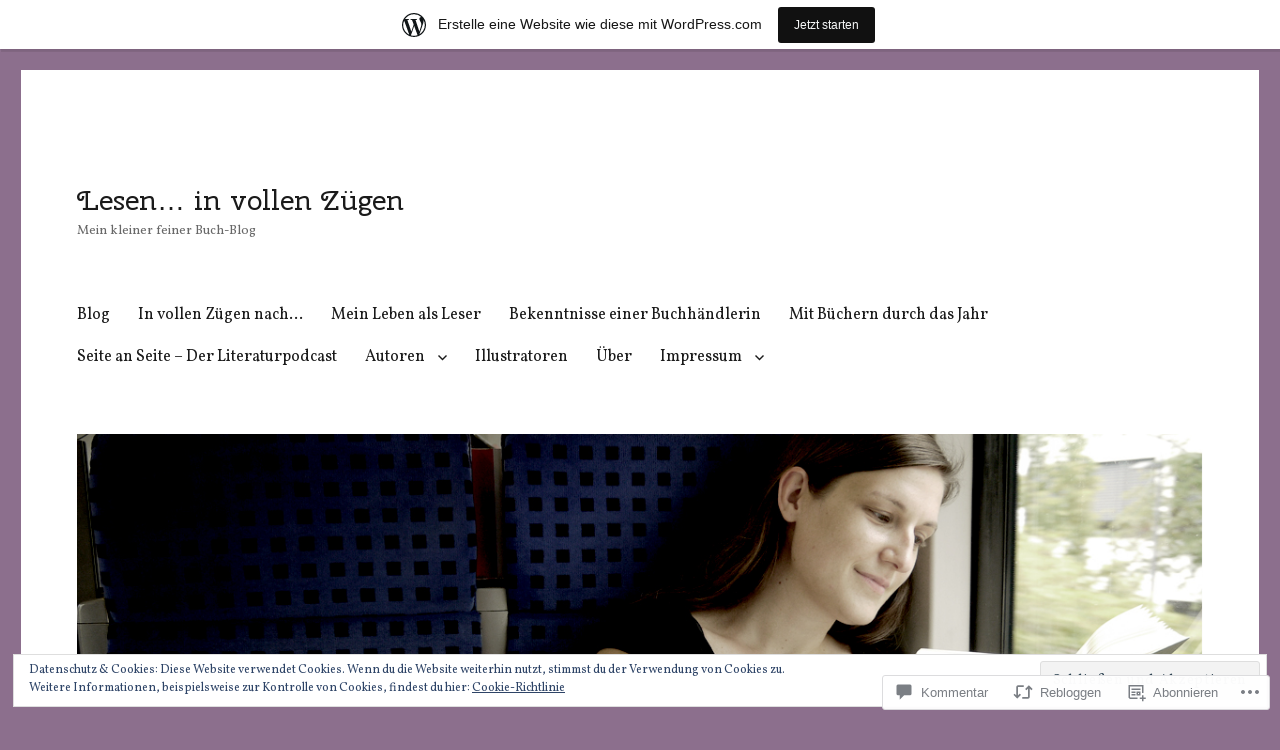

--- FILE ---
content_type: text/html; charset=UTF-8
request_url: https://leseninvollenzuegen.wordpress.com/2018/05/13/jahreszeiten-leser/
body_size: 59153
content:
<!DOCTYPE html>
<html lang="de-DE" class="no-js">
<head>
	<meta charset="UTF-8">
	<meta name="viewport" content="width=device-width, initial-scale=1">
	<link rel="profile" href="https://gmpg.org/xfn/11">
		<link rel="pingback" href="https://leseninvollenzuegen.wordpress.com/xmlrpc.php">
		<script>(function(html){html.className = html.className.replace(/\bno-js\b/,'js')})(document.documentElement);</script>
<title>Jahreszeiten-Leser &#8211; Lesen&#8230; in vollen Zügen</title>
<script type="text/javascript">
  WebFontConfig = {"google":{"families":["Cherry+Swash:r:latin,latin-ext","Vollkorn:r,i,b,bi:latin,latin-ext"]},"api_url":"https:\/\/fonts-api.wp.com\/css"};
  (function() {
    var wf = document.createElement('script');
    wf.src = '/wp-content/plugins/custom-fonts/js/webfont.js';
    wf.type = 'text/javascript';
    wf.async = 'true';
    var s = document.getElementsByTagName('script')[0];
    s.parentNode.insertBefore(wf, s);
	})();
</script><style id="jetpack-custom-fonts-css">.wf-active body, .wf-active button, .wf-active input, .wf-active select, .wf-active textarea{font-family:"Vollkorn",serif}.wf-active ::-webkit-input-placeholder{font-family:"Vollkorn",serif}.wf-active :-moz-placeholder{font-family:"Vollkorn",serif}.wf-active ::-moz-placeholder{font-family:"Vollkorn",serif}.wf-active :-ms-input-placeholder{font-family:"Vollkorn",serif}.wf-active button, .wf-active button[disabled]:hover, .wf-active button[disabled]:focus, .wf-active input[type="button"], .wf-active input[type="button"][disabled]:hover, .wf-active input[type="button"][disabled]:focus, .wf-active input[type="reset"], .wf-active input[type="reset"][disabled]:hover, .wf-active input[type="reset"][disabled]:focus, .wf-active input[type="submit"], .wf-active input[type="submit"][disabled]:hover, .wf-active input[type="submit"][disabled]:focus, .wf-active .main-navigation, .wf-active .no-comments, .wf-active .tagcloud a, .wf-active .wp_widget_tag_cloud a, .wf-active .top_rated div > p, .wf-active .comments-area #respond .comment-form-fields p.comment-form-posting-as, .wf-active .comments-area #respond .comment-form-fields p.comment-form-log-out, .wf-active .comments-area #respond #comment-form-identity #comment-form-nascar p, .wf-active .comments-area #respond #comment-form-subscribe p, .wf-active .comments-area #respond p.form-submit input#comment-submit, .wf-active .comment-content p.comment-likes span.comment-like-feedback, .wf-active .jp-relatedposts-post-date, .wf-active .jp-relatedposts-post-context{font-family:"Vollkorn",serif}.wf-active .post-password-form label, .wf-active .comment-form label, .wf-active .entry-content .contact-form label, .wf-active .post-navigation .meta-nav, .wf-active .image-navigation, .wf-active .comment-navigation, .wf-active .menu-toggle, .wf-active .widget_recent_entries .post-date, .wf-active .widget_rss .rss-date, .wf-active .widget_rss cite, .wf-active .sticky-post, .wf-active .entry-footer, .wf-active .comment-metadata, .wf-active .pingback .edit-link, .wf-active .comment-reply-link, .wf-active .page-links, .wf-active .page-links a, .wf-active .page-links > span, .wf-active .pd-rating, .wf-active .entry-content .portfolio-entry-meta, .wf-active .entry-content #jp-relatedposts h3.jp-relatedposts-headline, .wf-active .hentry div.sharedaddy h3.sd-title, .wf-active .hentry h3.sd-title{font-family:"Vollkorn",serif}.wf-active .pagination{font-family:"Vollkorn",serif}.wf-active body:not(.logged-in) .site .skip-link{font-family:"Vollkorn",serif}.wf-active .site-description, .wf-active .author-bio, .wf-active .taxonomy-description, .wf-active .entry-caption, .wf-active .comment-notes, .wf-active .comment-awaiting-moderation, .wf-active .logged-in-as, .wf-active .form-allowed-tags, .wf-active .site-info, .wf-active .wp-caption .wp-caption-text, .wf-active .gallery-caption, .wf-active .entry-content .portfolio-entry-content p, .wf-active .entry-content .testimonial-entry-title, .wf-active .entry-content .testimonial-entry-content p, .wf-active .entry-content #jp-relatedposts .jp-relatedposts-items p, .wf-active .entry-content #jp-relatedposts .jp-relatedposts-items-visual h4.jp-relatedposts-post-title{font-family:"Vollkorn",serif}.wf-active .site-title, .wf-active .post-navigation .post-title, .wf-active .comments-title, .wf-active .comment-reply-title, .wf-active .page-title{font-family:"Cherry Swash",sans-serif;font-style:normal;font-weight:400}.wf-active .widget .widget-title, .wf-active .entry-content .portfolio-entry-title{font-family:"Cherry Swash",sans-serif;font-style:normal;font-weight:400}.wf-active .entry-title{font-family:"Cherry Swash",sans-serif;font-style:normal;font-weight:400}.wf-active .format-aside .entry-title, .wf-active .format-image .entry-title, .wf-active .format-video .entry-title, .wf-active .format-quote .entry-title, .wf-active .format-gallery .entry-title, .wf-active .format-status .entry-title, .wf-active .format-link .entry-title, .wf-active .format-audio .entry-title, .wf-active .format-chat .entry-title{font-style:normal;font-weight:400}@media screen and (min-width: 44.375em){.wf-active .site-title, .wf-active .post-navigation .post-title{font-style:normal;font-weight:400}}@media screen and (min-width: 44.375em){.wf-active .entry-title{font-style:normal;font-weight:400}}@media screen and (min-width: 61.5625em){.wf-active .entry-title{font-style:normal;font-weight:400}}@media screen and (min-width: 61.5625em){.wf-active .format-aside .entry-title, .wf-active .format-image .entry-title, .wf-active .format-video .entry-title, .wf-active .format-quote .entry-title, .wf-active .format-gallery .entry-title, .wf-active .format-status .entry-title, .wf-active .format-link .entry-title, .wf-active .format-audio .entry-title, .wf-active .format-chat .entry-title{font-style:normal;font-weight:400}}</style>
<meta name='robots' content='max-image-preview:large' />
<link rel='dns-prefetch' href='//s0.wp.com' />
<link rel='dns-prefetch' href='//widgets.wp.com' />
<link rel='dns-prefetch' href='//wordpress.com' />
<link rel='dns-prefetch' href='//af.pubmine.com' />
<link rel="alternate" type="application/rss+xml" title="Lesen... in vollen Zügen &raquo; Feed" href="https://leseninvollenzuegen.wordpress.com/feed/" />
<link rel="alternate" type="application/rss+xml" title="Lesen... in vollen Zügen &raquo; Kommentar-Feed" href="https://leseninvollenzuegen.wordpress.com/comments/feed/" />
<link rel="alternate" type="application/rss+xml" title="Lesen... in vollen Zügen &raquo; Jahreszeiten-Leser Kommentar-Feed" href="https://leseninvollenzuegen.wordpress.com/2018/05/13/jahreszeiten-leser/feed/" />
	<script type="text/javascript">
		/* <![CDATA[ */
		function addLoadEvent(func) {
			var oldonload = window.onload;
			if (typeof window.onload != 'function') {
				window.onload = func;
			} else {
				window.onload = function () {
					oldonload();
					func();
				}
			}
		}
		/* ]]> */
	</script>
	<link crossorigin='anonymous' rel='stylesheet' id='all-css-0-1' href='/_static/??-eJx9ju0KwjAMRV/IGocy8Yf4LF0XZtePlCWl7u3tRBQ/2J/ATe45BEpShqJgFAhZJZ8HGxlGlKSNe2YIRMvos0cGuWJAJUSewVBIWkBK5We2N0GMW8O8gf/eYvsBhQFzvZKzqLwuIBiS11LdLLPHNcHaYxMukl4lYvlKa0pvHb7Fj/RT7zwNLyDoyaHYOKhOT1Crn5sFvoRzc2yb9rA7tfvxDu6whs0=&cssminify=yes' type='text/css' media='all' />
<style id='wp-emoji-styles-inline-css'>

	img.wp-smiley, img.emoji {
		display: inline !important;
		border: none !important;
		box-shadow: none !important;
		height: 1em !important;
		width: 1em !important;
		margin: 0 0.07em !important;
		vertical-align: -0.1em !important;
		background: none !important;
		padding: 0 !important;
	}
/*# sourceURL=wp-emoji-styles-inline-css */
</style>
<link crossorigin='anonymous' rel='stylesheet' id='all-css-2-1' href='/wp-content/plugins/gutenberg-core/v22.2.0/build/styles/block-library/style.css?m=1764855221i&cssminify=yes' type='text/css' media='all' />
<style id='wp-block-library-inline-css'>
.has-text-align-justify {
	text-align:justify;
}
.has-text-align-justify{text-align:justify;}

/*# sourceURL=wp-block-library-inline-css */
</style><style id='global-styles-inline-css'>
:root{--wp--preset--aspect-ratio--square: 1;--wp--preset--aspect-ratio--4-3: 4/3;--wp--preset--aspect-ratio--3-4: 3/4;--wp--preset--aspect-ratio--3-2: 3/2;--wp--preset--aspect-ratio--2-3: 2/3;--wp--preset--aspect-ratio--16-9: 16/9;--wp--preset--aspect-ratio--9-16: 9/16;--wp--preset--color--black: #000000;--wp--preset--color--cyan-bluish-gray: #abb8c3;--wp--preset--color--white: #fff;--wp--preset--color--pale-pink: #f78da7;--wp--preset--color--vivid-red: #cf2e2e;--wp--preset--color--luminous-vivid-orange: #ff6900;--wp--preset--color--luminous-vivid-amber: #fcb900;--wp--preset--color--light-green-cyan: #7bdcb5;--wp--preset--color--vivid-green-cyan: #00d084;--wp--preset--color--pale-cyan-blue: #8ed1fc;--wp--preset--color--vivid-cyan-blue: #0693e3;--wp--preset--color--vivid-purple: #9b51e0;--wp--preset--color--dark-gray: #1a1a1a;--wp--preset--color--medium-gray: #686868;--wp--preset--color--light-gray: #e5e5e5;--wp--preset--color--blue-gray: #4d545c;--wp--preset--color--bright-blue: #007acc;--wp--preset--color--light-blue: #9adffd;--wp--preset--color--dark-brown: #402b30;--wp--preset--color--medium-brown: #774e24;--wp--preset--color--dark-red: #640c1f;--wp--preset--color--bright-red: #ff675f;--wp--preset--color--yellow: #ffef8e;--wp--preset--gradient--vivid-cyan-blue-to-vivid-purple: linear-gradient(135deg,rgb(6,147,227) 0%,rgb(155,81,224) 100%);--wp--preset--gradient--light-green-cyan-to-vivid-green-cyan: linear-gradient(135deg,rgb(122,220,180) 0%,rgb(0,208,130) 100%);--wp--preset--gradient--luminous-vivid-amber-to-luminous-vivid-orange: linear-gradient(135deg,rgb(252,185,0) 0%,rgb(255,105,0) 100%);--wp--preset--gradient--luminous-vivid-orange-to-vivid-red: linear-gradient(135deg,rgb(255,105,0) 0%,rgb(207,46,46) 100%);--wp--preset--gradient--very-light-gray-to-cyan-bluish-gray: linear-gradient(135deg,rgb(238,238,238) 0%,rgb(169,184,195) 100%);--wp--preset--gradient--cool-to-warm-spectrum: linear-gradient(135deg,rgb(74,234,220) 0%,rgb(151,120,209) 20%,rgb(207,42,186) 40%,rgb(238,44,130) 60%,rgb(251,105,98) 80%,rgb(254,248,76) 100%);--wp--preset--gradient--blush-light-purple: linear-gradient(135deg,rgb(255,206,236) 0%,rgb(152,150,240) 100%);--wp--preset--gradient--blush-bordeaux: linear-gradient(135deg,rgb(254,205,165) 0%,rgb(254,45,45) 50%,rgb(107,0,62) 100%);--wp--preset--gradient--luminous-dusk: linear-gradient(135deg,rgb(255,203,112) 0%,rgb(199,81,192) 50%,rgb(65,88,208) 100%);--wp--preset--gradient--pale-ocean: linear-gradient(135deg,rgb(255,245,203) 0%,rgb(182,227,212) 50%,rgb(51,167,181) 100%);--wp--preset--gradient--electric-grass: linear-gradient(135deg,rgb(202,248,128) 0%,rgb(113,206,126) 100%);--wp--preset--gradient--midnight: linear-gradient(135deg,rgb(2,3,129) 0%,rgb(40,116,252) 100%);--wp--preset--font-size--small: 13px;--wp--preset--font-size--medium: 20px;--wp--preset--font-size--large: 36px;--wp--preset--font-size--x-large: 42px;--wp--preset--font-family--albert-sans: 'Albert Sans', sans-serif;--wp--preset--font-family--alegreya: Alegreya, serif;--wp--preset--font-family--arvo: Arvo, serif;--wp--preset--font-family--bodoni-moda: 'Bodoni Moda', serif;--wp--preset--font-family--bricolage-grotesque: 'Bricolage Grotesque', sans-serif;--wp--preset--font-family--cabin: Cabin, sans-serif;--wp--preset--font-family--chivo: Chivo, sans-serif;--wp--preset--font-family--commissioner: Commissioner, sans-serif;--wp--preset--font-family--cormorant: Cormorant, serif;--wp--preset--font-family--courier-prime: 'Courier Prime', monospace;--wp--preset--font-family--crimson-pro: 'Crimson Pro', serif;--wp--preset--font-family--dm-mono: 'DM Mono', monospace;--wp--preset--font-family--dm-sans: 'DM Sans', sans-serif;--wp--preset--font-family--dm-serif-display: 'DM Serif Display', serif;--wp--preset--font-family--domine: Domine, serif;--wp--preset--font-family--eb-garamond: 'EB Garamond', serif;--wp--preset--font-family--epilogue: Epilogue, sans-serif;--wp--preset--font-family--fahkwang: Fahkwang, sans-serif;--wp--preset--font-family--figtree: Figtree, sans-serif;--wp--preset--font-family--fira-sans: 'Fira Sans', sans-serif;--wp--preset--font-family--fjalla-one: 'Fjalla One', sans-serif;--wp--preset--font-family--fraunces: Fraunces, serif;--wp--preset--font-family--gabarito: Gabarito, system-ui;--wp--preset--font-family--ibm-plex-mono: 'IBM Plex Mono', monospace;--wp--preset--font-family--ibm-plex-sans: 'IBM Plex Sans', sans-serif;--wp--preset--font-family--ibarra-real-nova: 'Ibarra Real Nova', serif;--wp--preset--font-family--instrument-serif: 'Instrument Serif', serif;--wp--preset--font-family--inter: Inter, sans-serif;--wp--preset--font-family--josefin-sans: 'Josefin Sans', sans-serif;--wp--preset--font-family--jost: Jost, sans-serif;--wp--preset--font-family--libre-baskerville: 'Libre Baskerville', serif;--wp--preset--font-family--libre-franklin: 'Libre Franklin', sans-serif;--wp--preset--font-family--literata: Literata, serif;--wp--preset--font-family--lora: Lora, serif;--wp--preset--font-family--merriweather: Merriweather, serif;--wp--preset--font-family--montserrat: Montserrat, sans-serif;--wp--preset--font-family--newsreader: Newsreader, serif;--wp--preset--font-family--noto-sans-mono: 'Noto Sans Mono', sans-serif;--wp--preset--font-family--nunito: Nunito, sans-serif;--wp--preset--font-family--open-sans: 'Open Sans', sans-serif;--wp--preset--font-family--overpass: Overpass, sans-serif;--wp--preset--font-family--pt-serif: 'PT Serif', serif;--wp--preset--font-family--petrona: Petrona, serif;--wp--preset--font-family--piazzolla: Piazzolla, serif;--wp--preset--font-family--playfair-display: 'Playfair Display', serif;--wp--preset--font-family--plus-jakarta-sans: 'Plus Jakarta Sans', sans-serif;--wp--preset--font-family--poppins: Poppins, sans-serif;--wp--preset--font-family--raleway: Raleway, sans-serif;--wp--preset--font-family--roboto: Roboto, sans-serif;--wp--preset--font-family--roboto-slab: 'Roboto Slab', serif;--wp--preset--font-family--rubik: Rubik, sans-serif;--wp--preset--font-family--rufina: Rufina, serif;--wp--preset--font-family--sora: Sora, sans-serif;--wp--preset--font-family--source-sans-3: 'Source Sans 3', sans-serif;--wp--preset--font-family--source-serif-4: 'Source Serif 4', serif;--wp--preset--font-family--space-mono: 'Space Mono', monospace;--wp--preset--font-family--syne: Syne, sans-serif;--wp--preset--font-family--texturina: Texturina, serif;--wp--preset--font-family--urbanist: Urbanist, sans-serif;--wp--preset--font-family--work-sans: 'Work Sans', sans-serif;--wp--preset--spacing--20: 0.44rem;--wp--preset--spacing--30: 0.67rem;--wp--preset--spacing--40: 1rem;--wp--preset--spacing--50: 1.5rem;--wp--preset--spacing--60: 2.25rem;--wp--preset--spacing--70: 3.38rem;--wp--preset--spacing--80: 5.06rem;--wp--preset--shadow--natural: 6px 6px 9px rgba(0, 0, 0, 0.2);--wp--preset--shadow--deep: 12px 12px 50px rgba(0, 0, 0, 0.4);--wp--preset--shadow--sharp: 6px 6px 0px rgba(0, 0, 0, 0.2);--wp--preset--shadow--outlined: 6px 6px 0px -3px rgb(255, 255, 255), 6px 6px rgb(0, 0, 0);--wp--preset--shadow--crisp: 6px 6px 0px rgb(0, 0, 0);}:where(.is-layout-flex){gap: 0.5em;}:where(.is-layout-grid){gap: 0.5em;}body .is-layout-flex{display: flex;}.is-layout-flex{flex-wrap: wrap;align-items: center;}.is-layout-flex > :is(*, div){margin: 0;}body .is-layout-grid{display: grid;}.is-layout-grid > :is(*, div){margin: 0;}:where(.wp-block-columns.is-layout-flex){gap: 2em;}:where(.wp-block-columns.is-layout-grid){gap: 2em;}:where(.wp-block-post-template.is-layout-flex){gap: 1.25em;}:where(.wp-block-post-template.is-layout-grid){gap: 1.25em;}.has-black-color{color: var(--wp--preset--color--black) !important;}.has-cyan-bluish-gray-color{color: var(--wp--preset--color--cyan-bluish-gray) !important;}.has-white-color{color: var(--wp--preset--color--white) !important;}.has-pale-pink-color{color: var(--wp--preset--color--pale-pink) !important;}.has-vivid-red-color{color: var(--wp--preset--color--vivid-red) !important;}.has-luminous-vivid-orange-color{color: var(--wp--preset--color--luminous-vivid-orange) !important;}.has-luminous-vivid-amber-color{color: var(--wp--preset--color--luminous-vivid-amber) !important;}.has-light-green-cyan-color{color: var(--wp--preset--color--light-green-cyan) !important;}.has-vivid-green-cyan-color{color: var(--wp--preset--color--vivid-green-cyan) !important;}.has-pale-cyan-blue-color{color: var(--wp--preset--color--pale-cyan-blue) !important;}.has-vivid-cyan-blue-color{color: var(--wp--preset--color--vivid-cyan-blue) !important;}.has-vivid-purple-color{color: var(--wp--preset--color--vivid-purple) !important;}.has-black-background-color{background-color: var(--wp--preset--color--black) !important;}.has-cyan-bluish-gray-background-color{background-color: var(--wp--preset--color--cyan-bluish-gray) !important;}.has-white-background-color{background-color: var(--wp--preset--color--white) !important;}.has-pale-pink-background-color{background-color: var(--wp--preset--color--pale-pink) !important;}.has-vivid-red-background-color{background-color: var(--wp--preset--color--vivid-red) !important;}.has-luminous-vivid-orange-background-color{background-color: var(--wp--preset--color--luminous-vivid-orange) !important;}.has-luminous-vivid-amber-background-color{background-color: var(--wp--preset--color--luminous-vivid-amber) !important;}.has-light-green-cyan-background-color{background-color: var(--wp--preset--color--light-green-cyan) !important;}.has-vivid-green-cyan-background-color{background-color: var(--wp--preset--color--vivid-green-cyan) !important;}.has-pale-cyan-blue-background-color{background-color: var(--wp--preset--color--pale-cyan-blue) !important;}.has-vivid-cyan-blue-background-color{background-color: var(--wp--preset--color--vivid-cyan-blue) !important;}.has-vivid-purple-background-color{background-color: var(--wp--preset--color--vivid-purple) !important;}.has-black-border-color{border-color: var(--wp--preset--color--black) !important;}.has-cyan-bluish-gray-border-color{border-color: var(--wp--preset--color--cyan-bluish-gray) !important;}.has-white-border-color{border-color: var(--wp--preset--color--white) !important;}.has-pale-pink-border-color{border-color: var(--wp--preset--color--pale-pink) !important;}.has-vivid-red-border-color{border-color: var(--wp--preset--color--vivid-red) !important;}.has-luminous-vivid-orange-border-color{border-color: var(--wp--preset--color--luminous-vivid-orange) !important;}.has-luminous-vivid-amber-border-color{border-color: var(--wp--preset--color--luminous-vivid-amber) !important;}.has-light-green-cyan-border-color{border-color: var(--wp--preset--color--light-green-cyan) !important;}.has-vivid-green-cyan-border-color{border-color: var(--wp--preset--color--vivid-green-cyan) !important;}.has-pale-cyan-blue-border-color{border-color: var(--wp--preset--color--pale-cyan-blue) !important;}.has-vivid-cyan-blue-border-color{border-color: var(--wp--preset--color--vivid-cyan-blue) !important;}.has-vivid-purple-border-color{border-color: var(--wp--preset--color--vivid-purple) !important;}.has-vivid-cyan-blue-to-vivid-purple-gradient-background{background: var(--wp--preset--gradient--vivid-cyan-blue-to-vivid-purple) !important;}.has-light-green-cyan-to-vivid-green-cyan-gradient-background{background: var(--wp--preset--gradient--light-green-cyan-to-vivid-green-cyan) !important;}.has-luminous-vivid-amber-to-luminous-vivid-orange-gradient-background{background: var(--wp--preset--gradient--luminous-vivid-amber-to-luminous-vivid-orange) !important;}.has-luminous-vivid-orange-to-vivid-red-gradient-background{background: var(--wp--preset--gradient--luminous-vivid-orange-to-vivid-red) !important;}.has-very-light-gray-to-cyan-bluish-gray-gradient-background{background: var(--wp--preset--gradient--very-light-gray-to-cyan-bluish-gray) !important;}.has-cool-to-warm-spectrum-gradient-background{background: var(--wp--preset--gradient--cool-to-warm-spectrum) !important;}.has-blush-light-purple-gradient-background{background: var(--wp--preset--gradient--blush-light-purple) !important;}.has-blush-bordeaux-gradient-background{background: var(--wp--preset--gradient--blush-bordeaux) !important;}.has-luminous-dusk-gradient-background{background: var(--wp--preset--gradient--luminous-dusk) !important;}.has-pale-ocean-gradient-background{background: var(--wp--preset--gradient--pale-ocean) !important;}.has-electric-grass-gradient-background{background: var(--wp--preset--gradient--electric-grass) !important;}.has-midnight-gradient-background{background: var(--wp--preset--gradient--midnight) !important;}.has-small-font-size{font-size: var(--wp--preset--font-size--small) !important;}.has-medium-font-size{font-size: var(--wp--preset--font-size--medium) !important;}.has-large-font-size{font-size: var(--wp--preset--font-size--large) !important;}.has-x-large-font-size{font-size: var(--wp--preset--font-size--x-large) !important;}.has-albert-sans-font-family{font-family: var(--wp--preset--font-family--albert-sans) !important;}.has-alegreya-font-family{font-family: var(--wp--preset--font-family--alegreya) !important;}.has-arvo-font-family{font-family: var(--wp--preset--font-family--arvo) !important;}.has-bodoni-moda-font-family{font-family: var(--wp--preset--font-family--bodoni-moda) !important;}.has-bricolage-grotesque-font-family{font-family: var(--wp--preset--font-family--bricolage-grotesque) !important;}.has-cabin-font-family{font-family: var(--wp--preset--font-family--cabin) !important;}.has-chivo-font-family{font-family: var(--wp--preset--font-family--chivo) !important;}.has-commissioner-font-family{font-family: var(--wp--preset--font-family--commissioner) !important;}.has-cormorant-font-family{font-family: var(--wp--preset--font-family--cormorant) !important;}.has-courier-prime-font-family{font-family: var(--wp--preset--font-family--courier-prime) !important;}.has-crimson-pro-font-family{font-family: var(--wp--preset--font-family--crimson-pro) !important;}.has-dm-mono-font-family{font-family: var(--wp--preset--font-family--dm-mono) !important;}.has-dm-sans-font-family{font-family: var(--wp--preset--font-family--dm-sans) !important;}.has-dm-serif-display-font-family{font-family: var(--wp--preset--font-family--dm-serif-display) !important;}.has-domine-font-family{font-family: var(--wp--preset--font-family--domine) !important;}.has-eb-garamond-font-family{font-family: var(--wp--preset--font-family--eb-garamond) !important;}.has-epilogue-font-family{font-family: var(--wp--preset--font-family--epilogue) !important;}.has-fahkwang-font-family{font-family: var(--wp--preset--font-family--fahkwang) !important;}.has-figtree-font-family{font-family: var(--wp--preset--font-family--figtree) !important;}.has-fira-sans-font-family{font-family: var(--wp--preset--font-family--fira-sans) !important;}.has-fjalla-one-font-family{font-family: var(--wp--preset--font-family--fjalla-one) !important;}.has-fraunces-font-family{font-family: var(--wp--preset--font-family--fraunces) !important;}.has-gabarito-font-family{font-family: var(--wp--preset--font-family--gabarito) !important;}.has-ibm-plex-mono-font-family{font-family: var(--wp--preset--font-family--ibm-plex-mono) !important;}.has-ibm-plex-sans-font-family{font-family: var(--wp--preset--font-family--ibm-plex-sans) !important;}.has-ibarra-real-nova-font-family{font-family: var(--wp--preset--font-family--ibarra-real-nova) !important;}.has-instrument-serif-font-family{font-family: var(--wp--preset--font-family--instrument-serif) !important;}.has-inter-font-family{font-family: var(--wp--preset--font-family--inter) !important;}.has-josefin-sans-font-family{font-family: var(--wp--preset--font-family--josefin-sans) !important;}.has-jost-font-family{font-family: var(--wp--preset--font-family--jost) !important;}.has-libre-baskerville-font-family{font-family: var(--wp--preset--font-family--libre-baskerville) !important;}.has-libre-franklin-font-family{font-family: var(--wp--preset--font-family--libre-franklin) !important;}.has-literata-font-family{font-family: var(--wp--preset--font-family--literata) !important;}.has-lora-font-family{font-family: var(--wp--preset--font-family--lora) !important;}.has-merriweather-font-family{font-family: var(--wp--preset--font-family--merriweather) !important;}.has-montserrat-font-family{font-family: var(--wp--preset--font-family--montserrat) !important;}.has-newsreader-font-family{font-family: var(--wp--preset--font-family--newsreader) !important;}.has-noto-sans-mono-font-family{font-family: var(--wp--preset--font-family--noto-sans-mono) !important;}.has-nunito-font-family{font-family: var(--wp--preset--font-family--nunito) !important;}.has-open-sans-font-family{font-family: var(--wp--preset--font-family--open-sans) !important;}.has-overpass-font-family{font-family: var(--wp--preset--font-family--overpass) !important;}.has-pt-serif-font-family{font-family: var(--wp--preset--font-family--pt-serif) !important;}.has-petrona-font-family{font-family: var(--wp--preset--font-family--petrona) !important;}.has-piazzolla-font-family{font-family: var(--wp--preset--font-family--piazzolla) !important;}.has-playfair-display-font-family{font-family: var(--wp--preset--font-family--playfair-display) !important;}.has-plus-jakarta-sans-font-family{font-family: var(--wp--preset--font-family--plus-jakarta-sans) !important;}.has-poppins-font-family{font-family: var(--wp--preset--font-family--poppins) !important;}.has-raleway-font-family{font-family: var(--wp--preset--font-family--raleway) !important;}.has-roboto-font-family{font-family: var(--wp--preset--font-family--roboto) !important;}.has-roboto-slab-font-family{font-family: var(--wp--preset--font-family--roboto-slab) !important;}.has-rubik-font-family{font-family: var(--wp--preset--font-family--rubik) !important;}.has-rufina-font-family{font-family: var(--wp--preset--font-family--rufina) !important;}.has-sora-font-family{font-family: var(--wp--preset--font-family--sora) !important;}.has-source-sans-3-font-family{font-family: var(--wp--preset--font-family--source-sans-3) !important;}.has-source-serif-4-font-family{font-family: var(--wp--preset--font-family--source-serif-4) !important;}.has-space-mono-font-family{font-family: var(--wp--preset--font-family--space-mono) !important;}.has-syne-font-family{font-family: var(--wp--preset--font-family--syne) !important;}.has-texturina-font-family{font-family: var(--wp--preset--font-family--texturina) !important;}.has-urbanist-font-family{font-family: var(--wp--preset--font-family--urbanist) !important;}.has-work-sans-font-family{font-family: var(--wp--preset--font-family--work-sans) !important;}
/*# sourceURL=global-styles-inline-css */
</style>

<style id='classic-theme-styles-inline-css'>
/*! This file is auto-generated */
.wp-block-button__link{color:#fff;background-color:#32373c;border-radius:9999px;box-shadow:none;text-decoration:none;padding:calc(.667em + 2px) calc(1.333em + 2px);font-size:1.125em}.wp-block-file__button{background:#32373c;color:#fff;text-decoration:none}
/*# sourceURL=/wp-includes/css/classic-themes.min.css */
</style>
<link crossorigin='anonymous' rel='stylesheet' id='all-css-4-1' href='/_static/??-eJx9jskOwjAMRH+IYPblgPgUlMWClDqJYqf9fVxVXABxseSZefbAWIzPSTAJUDOlb/eYGHyuqDoVK6AJwhAt9kgaW3rmBfzGxqKMca5UZDY6KTYy8lCQ/3EdSrH+aVSaT8wGUM7pbd4GTCFXsE0yWZHovzDg6sG12AcYsDp9reLUmT/3qcyVLuvj4bRd7fbnTfcCmvdj7g==&cssminify=yes' type='text/css' media='all' />
<link rel='stylesheet' id='verbum-gutenberg-css-css' href='https://widgets.wp.com/verbum-block-editor/block-editor.css?ver=1738686361' media='all' />
<link crossorigin='anonymous' rel='stylesheet' id='all-css-6-1' href='/_static/??-eJyNkNEOwiAMRX9IbNSZ+WL8FMNInWxQCHSZ+3uLM2ZRH/bWe7i9vQHGqEwgRmLwg4puaC1lMMF7QcrZHkXlL7IVsgELFNjKdv4M88Mik+/oJSEODfAoYMr2wYgENzFk8JiSHVGLLZXjWfnChWqetaWSG5xm/RO+KNwhR236twYfAsFVdqFFwjSX/Duub5x5crjeXj6tccH0rxMXf97Vx8P+VNW7qnsCoUWOsg==&cssminify=yes' type='text/css' media='all' />
<link crossorigin='anonymous' rel='stylesheet' id='all-css-12-1' href='/_static/??-eJx9y0EOwjAMRNELYUxEK7FBnKWNTAhK7Kh2lPb2pGyADbv5Iz1sBbywERvagzIpljqjtX5sGlcjYvSqqLYlgla85GPvA37BXKGkGiIrLjQnCX2Gt/rkPxRIIImfLAr/BNzTFJed3vLVjW4YT2fnLs8X8DhDqQ==&cssminify=yes' type='text/css' media='all' />
<style id='jetpack-global-styles-frontend-style-inline-css'>
:root { --font-headings: unset; --font-base: unset; --font-headings-default: -apple-system,BlinkMacSystemFont,"Segoe UI",Roboto,Oxygen-Sans,Ubuntu,Cantarell,"Helvetica Neue",sans-serif; --font-base-default: -apple-system,BlinkMacSystemFont,"Segoe UI",Roboto,Oxygen-Sans,Ubuntu,Cantarell,"Helvetica Neue",sans-serif;}
/*# sourceURL=jetpack-global-styles-frontend-style-inline-css */
</style>
<link crossorigin='anonymous' rel='stylesheet' id='all-css-14-1' href='/_static/??-eJyNjcEKwjAQRH/IuFRT6kX8FNkmS5K6yQY3Qfx7bfEiXrwM82B4A49qnJRGpUHupnIPqSgs1Cq624chi6zhO5OCRryTR++fW00l7J3qDv43XVNxoOISsmEJol/wY2uR8vs3WggsM/I6uOTzMI3Hw8lOg11eUT1JKA==&cssminify=yes' type='text/css' media='all' />
<script id="jetpack_related-posts-js-extra">
var related_posts_js_options = {"post_heading":"h4"};
//# sourceURL=jetpack_related-posts-js-extra
</script>
<script id="wpcom-actionbar-placeholder-js-extra">
var actionbardata = {"siteID":"133529507","postID":"2347","siteURL":"https://leseninvollenzuegen.wordpress.com","xhrURL":"https://leseninvollenzuegen.wordpress.com/wp-admin/admin-ajax.php","nonce":"2b4b87fe72","isLoggedIn":"","statusMessage":"","subsEmailDefault":"instantly","proxyScriptUrl":"https://s0.wp.com/wp-content/js/wpcom-proxy-request.js?m=1513050504i&amp;ver=20211021","shortlink":"https://wp.me/p92h7J-BR","i18n":{"followedText":"Neue Beitr\u00e4ge von dieser Website erscheinen nun in deinem \u003Ca href=\"https://wordpress.com/reader\"\u003EReader\u003C/a\u003E","foldBar":"Diese Leiste einklappen","unfoldBar":"Diese Leiste aufklappen","shortLinkCopied":"Kurzlink in Zwischenablage kopiert"}};
//# sourceURL=wpcom-actionbar-placeholder-js-extra
</script>
<script id="jetpack-mu-wpcom-settings-js-before">
var JETPACK_MU_WPCOM_SETTINGS = {"assetsUrl":"https://s0.wp.com/wp-content/mu-plugins/jetpack-mu-wpcom-plugin/moon/jetpack_vendor/automattic/jetpack-mu-wpcom/src/build/"};
//# sourceURL=jetpack-mu-wpcom-settings-js-before
</script>
<script crossorigin='anonymous' type='text/javascript'  src='/_static/??-eJxdjtEOwiAMRX9I1rkEfTJ+imFANhAKocVtfy9LjNE9Nbe356SwZKETskWGWEUOdXJI4C1npZ+fDDElhIdDDWN1wUCxQbE1Iidi+k9ddNh5OsGP2LebwCKXtG7HjmcbLUGuI/DSFhu5la3FHZo5BnkExpCm759LKkYZEjoooqZpkI4ZXsM+BCYUk8mlKe7xdr5K2feXYZD+DezVWtA='></script>
<script id="rlt-proxy-js-after">
	rltInitialize( {"token":null,"iframeOrigins":["https:\/\/widgets.wp.com"]} );
//# sourceURL=rlt-proxy-js-after
</script>
<link rel="EditURI" type="application/rsd+xml" title="RSD" href="https://leseninvollenzuegen.wordpress.com/xmlrpc.php?rsd" />
<meta name="generator" content="WordPress.com" />
<link rel="canonical" href="https://leseninvollenzuegen.wordpress.com/2018/05/13/jahreszeiten-leser/" />
<link rel='shortlink' href='https://wp.me/p92h7J-BR' />
<link rel="alternate" type="application/json+oembed" href="https://public-api.wordpress.com/oembed/?format=json&amp;url=https%3A%2F%2Fleseninvollenzuegen.wordpress.com%2F2018%2F05%2F13%2Fjahreszeiten-leser%2F&amp;for=wpcom-auto-discovery" /><link rel="alternate" type="application/xml+oembed" href="https://public-api.wordpress.com/oembed/?format=xml&amp;url=https%3A%2F%2Fleseninvollenzuegen.wordpress.com%2F2018%2F05%2F13%2Fjahreszeiten-leser%2F&amp;for=wpcom-auto-discovery" />
<!-- Jetpack Open Graph Tags -->
<meta property="og:type" content="article" />
<meta property="og:title" content="Jahreszeiten-Leser" />
<meta property="og:url" content="https://leseninvollenzuegen.wordpress.com/2018/05/13/jahreszeiten-leser/" />
<meta property="og:description" content="Kennt ihr das auch? Alle empfehlen euch ein bestimmtes Buch, aber ihr könnt es einfach nicht sofort lesen, weil die Jahreszeit nicht passt? Dann herzlich willkommen im Club der Jahreszeiten-Leser! …" />
<meta property="article:published_time" content="2018-05-13T10:07:02+00:00" />
<meta property="article:modified_time" content="2018-05-13T10:07:02+00:00" />
<meta property="og:site_name" content="Lesen... in vollen Zügen" />
<meta property="og:image" content="https://i0.wp.com/leseninvollenzuegen.wordpress.com/wp-content/uploads/2018/05/2018-05-13_11-00-25.jpg?fit=1200%2C675&#038;ssl=1" />
<meta property="og:image:width" content="1200" />
<meta property="og:image:height" content="675" />
<meta property="og:image:alt" content="" />
<meta property="og:locale" content="de_DE" />
<meta property="fb:app_id" content="249643311490" />
<meta property="article:publisher" content="https://www.facebook.com/WordPresscom" />
<meta name="twitter:text:title" content="Jahreszeiten-Leser" />
<meta name="twitter:image" content="https://i0.wp.com/leseninvollenzuegen.wordpress.com/wp-content/uploads/2018/05/2018-05-13_11-00-25.jpg?fit=1200%2C675&#038;ssl=1&#038;w=640" />
<meta name="twitter:card" content="summary_large_image" />

<!-- End Jetpack Open Graph Tags -->
<link rel="search" type="application/opensearchdescription+xml" href="https://leseninvollenzuegen.wordpress.com/osd.xml" title="Lesen... in vollen Zügen" />
<link rel="search" type="application/opensearchdescription+xml" href="https://s1.wp.com/opensearch.xml" title="WordPress.com" />
<meta name="theme-color" content="#8c6f8d" />
<meta name="description" content="Kennt ihr das auch? Alle empfehlen euch ein bestimmtes Buch, aber ihr könnt es einfach nicht sofort lesen, weil die Jahreszeit nicht passt? Dann herzlich willkommen im Club der Jahreszeiten-Leser! Zum ersten Mal wurde mir bewusst, daß mir Bücher in der falschen Jahreszeit Probleme machen, als ich in der neunten Klasse alles von Peter Hoeg&hellip;" />
<style id="custom-background-css">
body.custom-background { background-color: #8c6f8d; }
</style>
	<script>
var wa_client = {}; wa_client.cmd = []; wa_client.config = { 'blog_id': 133529507, 'blog_language': 'de', 'is_wordads': false, 'hosting_type': 0, 'afp_account_id': null, 'afp_host_id': 5038568878849053, 'theme': 'pub/twentysixteen', '_': { 'title': 'Werbung', 'privacy_settings': 'Datenschutz-Einstellungen' }, 'formats': [ 'inline', 'belowpost', 'bottom_sticky', 'sidebar_sticky_right', 'sidebar', 'gutenberg_rectangle', 'gutenberg_leaderboard', 'gutenberg_mobile_leaderboard', 'gutenberg_skyscraper' ] };
</script>
		<script type="text/javascript">

			window.doNotSellCallback = function() {

				var linkElements = [
					'a[href="https://wordpress.com/?ref=footer_blog"]',
					'a[href="https://wordpress.com/?ref=footer_website"]',
					'a[href="https://wordpress.com/?ref=vertical_footer"]',
					'a[href^="https://wordpress.com/?ref=footer_segment_"]',
				].join(',');

				var dnsLink = document.createElement( 'a' );
				dnsLink.href = 'https://wordpress.com/de/advertising-program-optout/';
				dnsLink.classList.add( 'do-not-sell-link' );
				dnsLink.rel = 'nofollow';
				dnsLink.style.marginLeft = '0.5em';
				dnsLink.textContent = 'Meine persönlichen Informationen nicht verkaufen oder weitergeben';

				var creditLinks = document.querySelectorAll( linkElements );

				if ( 0 === creditLinks.length ) {
					return false;
				}

				Array.prototype.forEach.call( creditLinks, function( el ) {
					el.insertAdjacentElement( 'afterend', dnsLink );
				});

				return true;
			};

		</script>
		<style type="text/css" id="custom-colors-css">	input[type="text"],
	input[type="email"],
	input[type="url"],
	input[type="password"],
	input[type="search"],
	input[type="tel"],
	input[type="number"],
	textarea {
		background: #f7f7f7;
		color: #686868;
	}

	input[type="text"]:focus,
	input[type="email"]:focus,
	input[type="url"]:focus,
	input[type="password"]:focus,
	input[type="search"]:focus,
	input[type="tel"]:focus,
	input[type="number"]:focus,
	textarea:focus {
		background-color: #fff;
		color: #1a1a1a;
	}
body { background-color: #8c6f8d;}
.site,
		.main-navigation ul ul li { background-color: #ffffff;}
body #infinite-footer .container { background-color: #ffffff;}
body #infinite-footer .container { background-color: rgba( 255, 255, 255, 0.9 );}
.main-navigation ul ul:after { border-top-color: #ffffff;}
.main-navigation ul ul:after { border-bottom-color: #ffffff;}
mark,
		ins,
		button,
		button[disabled]:hover,
		button[disabled]:focus,
		input[type="button"],
		input[type="button"][disabled]:hover,
		input[type="button"][disabled]:focus,
		input[type="reset"],
		input[type="reset"][disabled]:hover,
		input[type="reset"][disabled]:focus,
		input[type="submit"],
		input[type="submit"][disabled]:hover,
		input[type="submit"][disabled]:focus,
		.menu-toggle.toggled-on,
		.menu-toggle.toggled-on:hover,
		.menu-toggle.toggled-on:focus,
		.pagination .prev,
		.pagination .next,
		.pagination .prev:hover,
		.pagination .prev:focus,
		.pagination .next:hover,
		.pagination .next:focus,
		.pagination .nav-links:before,
		.pagination .nav-links:after,
		.widget_calendar tbody a,
		.widget_calendar tbody a:hover,
		.widget_calendar tbody a:focus,
		.page-links a,
		.page-links a:hover,
		.page-links a:focus,
		.site-main #infinite-handle span,
		.wp-block-button .wp-block-button__link:active,
		.wp-block-button .wp-block-button__link:focus,
		.wp-block-button .wp-block-button__link:hover,
		.is-style-outline>.wp-block-button__link:not(.has-text-color):active,
		.is-style-outline>.wp-block-button__link:not(.has-text-color):focus,
		.is-style-outline>.wp-block-button__link:not(.has-text-color):hover { color: #ffffff;}
.menu-toggle:hover,
		.menu-toggle:focus,
		a,
		.main-navigation a:hover,
		.main-navigation a:focus,
		.dropdown-toggle:hover,
		.dropdown-toggle:focus,
		.social-navigation a:hover:before,
		.social-navigation a:focus:before,
		.post-navigation a:hover .post-title,
		.post-navigation a:focus .post-title,
		.tagcloud a:hover,
		.tagcloud a:focus,
		.site-branding .site-title a:hover,
		.site-branding .site-title a:focus,
		.entry-title a:hover,
		.entry-title a:focus,
		.entry-footer a:hover,
		.entry-footer a:focus,
		.comment-metadata a:hover,
		.comment-metadata a:focus,
		.pingback .comment-edit-link:hover,
		.pingback .comment-edit-link:focus,
		.comment-reply-link,
		.comment-reply-link:hover,
		.comment-reply-link:focus,
		.required,
		.site-info a:hover,
		.site-info a:focus,
		.main-navigation li:hover > a,
		.main-navigation li.focus > a,
		.comments-area #respond .comment-form-service a,
		.widget_flickr #flickr_badge_uber_wrapper a,
		.widget_flickr #flickr_badge_uber_wrapper a:link,
		.widget_flickr #flickr_badge_uber_wrapper a:active,
		.widget_flickr #flickr_badge_uber_wrapper a:visited,
		.wp_widget_tag_cloud a:hover,
		.wp_widget_tag_cloud a:focus,
		body #infinite-footer .blog-info a:hover,
		body #infinite-footer .blog-info a:focus,
		body #infinite-footer .blog-info a:hover,
		body #infinite-footer .blog-info a:focus,
		body #infinite-footer .blog-credits a:hover,
		body #infinite-footer .blog-credits a:focus,
		.is-style-outline>.wp-block-button__link:not(.has-text-color) { color: #007ACC;}
mark,
		ins,
		button:hover,
		button:focus,
		input[type="button"]:hover,
		input[type="button"]:focus,
		input[type="reset"]:hover,
		input[type="reset"]:focus,
		input[type="submit"]:hover,
		input[type="submit"]:focus,
		.pagination .prev:hover,
		.pagination .prev:focus,
		.pagination .next:hover,
		.pagination .next:focus,
		.widget_calendar tbody a,
		.page-links a:hover,
		.page-links a:focus,
		#infinite-handle span:hover,
		#infinite-handle span:focus,
		.wp-block-button .wp-block-button__link { background-color: #007ACC;}
input[type="text"]:focus,
		input[type="email"]:focus,
		input[type="url"]:focus,
		input[type="password"]:focus,
		input[type="search"]:focus,
		textarea:focus,
		.tagcloud a:hover,
		.tagcloud a:focus,
		.menu-toggle:hover,
		.menu-toggle:focus,
		.comments-area #respond #comment-form-comment.active,
		.comments-area #comment-form-share-text-padder.active,
		.comments-area #respond .comment-form-fields div.comment-form-input.active,
		.wp_widget_tag_cloud a:hover,
		.wp_widget_tag_cloud a:focus,
		.wp-block-button .wp-block-button__link { border-color: #007ACC;}
body,
		blockquote cite,
		blockquote small,
		.main-navigation a,
		.menu-toggle,
		.dropdown-toggle,
		.social-navigation a,
		.post-navigation a,
		.widget-title a,
		.site-branding .site-title a,
		.entry-title a,
		.page-links > .page-links-title,
		.comment-author,
		.comment-reply-title small a:hover,
		.comment-reply-title small a:focus { color: #1A1A1A;}
blockquote,
		.menu-toggle.toggled-on,
		.menu-toggle.toggled-on:hover,
		.menu-toggle.toggled-on:focus,
		.post-navigation,
		.post-navigation div + div,
		.pagination,
		.widget,
		.page-header,
		.page-links a,
		.comments-title,
		.comment-reply-title,
		.wp-block-button .wp-block-button__link:active,
		.wp-block-button .wp-block-button__link:focus,
		.wp-block-button .wp-block-button__link:hover,
		.is-style-outline>.wp-block-button__link:not(.has-text-color):active,
		.is-style-outline>.wp-block-button__link:not(.has-text-color):focus,
		.is-style-outline>.wp-block-button__link:not(.has-text-color):hover { border-color: #1A1A1A;}
button,
		button[disabled]:hover,
		button[disabled]:focus,
		input[type="button"],
		input[type="button"][disabled]:hover,
		input[type="button"][disabled]:focus,
		input[type="reset"],
		input[type="reset"][disabled]:hover,
		input[type="reset"][disabled]:focus,
		input[type="submit"],
		input[type="submit"][disabled]:hover,
		input[type="submit"][disabled]:focus,
		.menu-toggle.toggled-on,
		.menu-toggle.toggled-on:hover,
		.menu-toggle.toggled-on:focus,
		.pagination:before,
		.pagination:after,
		.pagination .prev,
		.pagination .next,
		.page-links a,
		.site-main #infinite-handle span,
		.wp-block-button .wp-block-button__link:active,
		.wp-block-button .wp-block-button__link:focus,
		.wp-block-button .wp-block-button__link:hover,
		.is-style-outline>.wp-block-button__link:not(.has-text-color):active,
		.is-style-outline>.wp-block-button__link:not(.has-text-color):focus,
		.is-style-outline>.wp-block-button__link:not(.has-text-color):hover { background-color: #1A1A1A;}
fieldset,
		pre,
		abbr,
		acronym,
		table,
		th,
		td,
		input[type="text"],
		input[type="email"],
		input[type="url"],
		input[type="password"],
		input[type="search"],
		textarea,
		.main-navigation li,
		.main-navigation .primary-menu,
		.menu-toggle,
		.dropdown-toggle:after,
		.social-navigation a,
		.image-navigation,
		.comment-navigation,
		.tagcloud a,
		.entry-content,
		.entry-summary,
		.page-links a,
		.page-links > span,
		.comment-list article,
		.comment-list .pingback,
		.comment-list .trackback,
		.comment-reply-link,
		.no-comments,
		.main-navigation ul ul,
		.main-navigation ul ul li,
		.comments-area #respond #comment-form-comment,
		.comments-area #comment-form-share-text-padder,
		.comments-area #respond .comment-form-fields div.comment-form-input,
		.comments-area #respond .comment-form-service,
		.wp_widget_tag_cloud a,
		body #infinite-footer .container { border-color: #1a1a1a;}
fieldset,
		pre,
		abbr,
		acronym,
		table,
		th,
		td,
		input[type="text"],
		input[type="email"],
		input[type="url"],
		input[type="password"],
		input[type="search"],
		textarea,
		.main-navigation li,
		.main-navigation .primary-menu,
		.menu-toggle,
		.dropdown-toggle:after,
		.social-navigation a,
		.image-navigation,
		.comment-navigation,
		.tagcloud a,
		.entry-content,
		.entry-summary,
		.page-links a,
		.page-links > span,
		.comment-list article,
		.comment-list .pingback,
		.comment-list .trackback,
		.comment-reply-link,
		.no-comments,
		.main-navigation ul ul,
		.main-navigation ul ul li,
		.comments-area #respond #comment-form-comment,
		.comments-area #comment-form-share-text-padder,
		.comments-area #respond .comment-form-fields div.comment-form-input,
		.comments-area #respond .comment-form-service,
		.wp_widget_tag_cloud a,
		body #infinite-footer .container { border-color: rgba( 26, 26, 26, 0.2 );}
.main-navigation ul ul:before { border-top-color: #1a1a1a;}
.main-navigation ul ul:before { border-top-color: rgba( 26, 26, 26, 0.2 );}
.main-navigation ul ul:before { border-bottom-color: #1a1a1a;}
.main-navigation ul ul:before { border-bottom-color: rgba( 26, 26, 26, 0.2 );}
hr,
		code { background-color: #1a1a1a;}
hr,
		code { background-color: rgba( 26, 26, 26, 0.2 );}
blockquote,
		.post-password-form label,
		a:hover,
		a:focus,
		a:active,
		.post-navigation .meta-nav,
		.image-navigation,
		.comment-navigation,
		.widget_recent_entries .post-date,
		.widget_rss .rss-date,
		.widget_rss cite,
		.site-description,
		body:not(.search-results) .entry-summary,
		.author-bio,
		.entry-footer,
		.entry-footer a,
		.sticky-post,
		.taxonomy-description,
		.entry-caption,
		.comment-metadata,
		.pingback .edit-link,
		.comment-metadata a,
		.pingback .comment-edit-link,
		.comment-form label,
		.comment-notes,
		.comment-awaiting-moderation,
		.logged-in-as,
		.form-allowed-tags,
		.site-info,
		.site-info a,
		.wp-caption .wp-caption-text,
		.gallery-caption,
		.jp-relatedposts-post-aoverlay:hover .jp-relatedposts-post-title a,
		.jp-relatedposts-post-aoverlay:focus .jp-relatedposts-post-title a,
		.comments-area #respond .comment-form-fields label,
		.comments-area #respond .comment-form-fields label span.required,
		.comments-area #respond .comment-form-fields label span.nopublish,
		.comments-area #respond .comment-form-service a:hover,
		.comments-area #respond .comment-form-service a:focus,
		.comments-area #respond .comment-form-fields p.comment-form-posting-as,
		.comments-area #respond .comment-form-fields p.comment-form-log-out,
		.comments-area #respond #comment-form-identity #comment-form-nascar p,
		.comments-area #respond #comment-form-subscribe p,
		.comment-content p.comment-likes span.comment-like-feedback,
		.widget_flickr #flickr_badge_uber_wrapper a:focus,
		.widget_flickr #flickr_badge_uber_wrapper a:hover,
		.top_rated div > p,
		body #infinite-footer .blog-info a,
		body #infinite-footer .blog-credits,
		body #infinite-footer .blog-credits a { color: #686868;}
#respond.js .comment-form-fields label,
		#respond.js .comment-form-fields label span.required,
		#respond.js .comment-form-fields label span.nopublish { color: #686868;}
.widget_calendar tbody a:hover,
		.widget_calendar tbody a:focus { background-color: #686868;}
</style>
<link rel="icon" href="https://leseninvollenzuegen.wordpress.com/wp-content/uploads/2017/08/cropped-icon1.png?w=32" sizes="32x32" />
<link rel="icon" href="https://leseninvollenzuegen.wordpress.com/wp-content/uploads/2017/08/cropped-icon1.png?w=192" sizes="192x192" />
<link rel="apple-touch-icon" href="https://leseninvollenzuegen.wordpress.com/wp-content/uploads/2017/08/cropped-icon1.png?w=180" />
<meta name="msapplication-TileImage" content="https://leseninvollenzuegen.wordpress.com/wp-content/uploads/2017/08/cropped-icon1.png?w=270" />
<script type="text/javascript">
	window.google_analytics_uacct = "UA-52447-2";
</script>

<script type="text/javascript">
	var _gaq = _gaq || [];
	_gaq.push(['_setAccount', 'UA-52447-2']);
	_gaq.push(['_gat._anonymizeIp']);
	_gaq.push(['_setDomainName', 'wordpress.com']);
	_gaq.push(['_initData']);
	_gaq.push(['_trackPageview']);

	(function() {
		var ga = document.createElement('script'); ga.type = 'text/javascript'; ga.async = true;
		ga.src = ('https:' == document.location.protocol ? 'https://ssl' : 'http://www') + '.google-analytics.com/ga.js';
		(document.getElementsByTagName('head')[0] || document.getElementsByTagName('body')[0]).appendChild(ga);
	})();
</script>
</head>

<body class="wp-singular post-template-default single single-post postid-2347 single-format-standard custom-background wp-embed-responsive wp-theme-pubtwentysixteen customizer-styles-applied jetpack-reblog-enabled has-marketing-bar has-marketing-bar-theme-twenty-sixteen">
<div id="page" class="site">
	<div class="site-inner">
		<a class="skip-link screen-reader-text" href="#content">
			Zum Inhalt springen		</a>

		<header id="masthead" class="site-header">
			<div class="site-header-main">
				<div class="site-branding">
					<a href="https://leseninvollenzuegen.wordpress.com/" class="site-logo-link" rel="home" itemprop="url"></a>
											<p class="site-title"><a href="https://leseninvollenzuegen.wordpress.com/" rel="home">Lesen&#8230; in vollen Zügen</a></p>
												<p class="site-description">Mein kleiner feiner Buch-Blog</p>
									</div><!-- .site-branding -->

									<button id="menu-toggle" class="menu-toggle">Menü</button>

					<div id="site-header-menu" class="site-header-menu">
													<nav id="site-navigation" class="main-navigation" aria-label="Primäres Menü">
								<div class="menu-menue-container"><ul id="menu-menue" class="primary-menu"><li id="menu-item-8" class="menu-item menu-item-type-custom menu-item-object-custom menu-item-8"><a href="/">Blog</a></li>
<li id="menu-item-2032" class="menu-item menu-item-type-post_type menu-item-object-page menu-item-2032"><a href="https://leseninvollenzuegen.wordpress.com/in-vollen-zuegen-nach/">In vollen Zügen nach&#8230;</a></li>
<li id="menu-item-993" class="menu-item menu-item-type-post_type menu-item-object-page menu-item-993"><a href="https://leseninvollenzuegen.wordpress.com/mein-leben-als-leser/">Mein Leben als Leser</a></li>
<li id="menu-item-1929" class="menu-item menu-item-type-post_type menu-item-object-page menu-item-1929"><a href="https://leseninvollenzuegen.wordpress.com/bekenntnisse-einer-buchhaendlerin/">Bekenntnisse einer Buchhändlerin</a></li>
<li id="menu-item-992" class="menu-item menu-item-type-post_type menu-item-object-page menu-item-992"><a href="https://leseninvollenzuegen.wordpress.com/mit-buechern-durch-das-jahr/">Mit Büchern durch das Jahr</a></li>
<li id="menu-item-3790" class="menu-item menu-item-type-post_type menu-item-object-page menu-item-3790"><a href="https://leseninvollenzuegen.wordpress.com/seite-an-seite-der-literaturpodcast/">Seite an Seite &#8211; Der Literaturpodcast</a></li>
<li id="menu-item-166" class="menu-item menu-item-type-post_type menu-item-object-page menu-item-has-children menu-item-166"><a href="https://leseninvollenzuegen.wordpress.com/autoren/">Autoren</a>
<ul class="sub-menu">
	<li id="menu-item-2459" class="menu-item menu-item-type-post_type menu-item-object-page menu-item-2459"><a href="https://leseninvollenzuegen.wordpress.com/romane/">Romane</a></li>
	<li id="menu-item-2457" class="menu-item menu-item-type-post_type menu-item-object-page menu-item-2457"><a href="https://leseninvollenzuegen.wordpress.com/jugendbuecher/">Kinder- &amp; Jugendbücher</a></li>
	<li id="menu-item-2458" class="menu-item menu-item-type-post_type menu-item-object-page menu-item-2458"><a href="https://leseninvollenzuegen.wordpress.com/sachbuecher/">Sachbücher</a></li>
	<li id="menu-item-2456" class="menu-item menu-item-type-post_type menu-item-object-page menu-item-2456"><a href="https://leseninvollenzuegen.wordpress.com/graphic-novels/">Graphic Novels</a></li>
</ul>
</li>
<li id="menu-item-1515" class="menu-item menu-item-type-post_type menu-item-object-page menu-item-1515"><a href="https://leseninvollenzuegen.wordpress.com/illustratoren/">Illustratoren</a></li>
<li id="menu-item-9" class="menu-item menu-item-type-post_type menu-item-object-page menu-item-9"><a href="https://leseninvollenzuegen.wordpress.com/ueber/">Über</a></li>
<li id="menu-item-10" class="menu-item menu-item-type-post_type menu-item-object-page menu-item-has-children menu-item-10"><a href="https://leseninvollenzuegen.wordpress.com/kontakt/">Impressum</a>
<ul class="sub-menu">
	<li id="menu-item-4630" class="menu-item menu-item-type-post_type menu-item-object-page menu-item-4630"><a href="https://leseninvollenzuegen.wordpress.com/rezensionsanfragen/">Rezensionsanfragen</a></li>
</ul>
</li>
</ul></div>							</nav><!-- .main-navigation -->
						
											</div><!-- .site-header-menu -->
							</div><!-- .site-header-main -->

											<div class="header-image">
					<a href="https://leseninvollenzuegen.wordpress.com/" rel="home">
						<img src="https://leseninvollenzuegen.wordpress.com/wp-content/uploads/2017/08/livz_header.jpg" srcset="" sizes="" width="1200" height="280" alt="Lesen&#8230; in vollen Zügen">
					</a>
				</div><!-- .header-image -->
					</header><!-- .site-header -->

		<div id="content" class="site-content">

<div id="primary" class="content-area">
	<main id="main" class="site-main">
		
<article id="post-2347" class="post-2347 post type-post status-publish format-standard has-post-thumbnail hentry category-allgemein tag-buch tag-lesen">
	<header class="entry-header">
		<h1 class="entry-title">Jahreszeiten-Leser</h1>	</header><!-- .entry-header -->

	
	
		<div class="post-thumbnail">
			<img width="1200" height="675" src="https://leseninvollenzuegen.wordpress.com/wp-content/uploads/2018/05/2018-05-13_11-00-25.jpg?w=1200" class="attachment-post-thumbnail size-post-thumbnail wp-post-image" alt="" decoding="async" srcset="https://leseninvollenzuegen.wordpress.com/wp-content/uploads/2018/05/2018-05-13_11-00-25.jpg?w=1200 1200w, https://leseninvollenzuegen.wordpress.com/wp-content/uploads/2018/05/2018-05-13_11-00-25.jpg?w=2400 2400w, https://leseninvollenzuegen.wordpress.com/wp-content/uploads/2018/05/2018-05-13_11-00-25.jpg?w=150 150w, https://leseninvollenzuegen.wordpress.com/wp-content/uploads/2018/05/2018-05-13_11-00-25.jpg?w=300 300w, https://leseninvollenzuegen.wordpress.com/wp-content/uploads/2018/05/2018-05-13_11-00-25.jpg?w=768 768w, https://leseninvollenzuegen.wordpress.com/wp-content/uploads/2018/05/2018-05-13_11-00-25.jpg?w=1024 1024w, https://leseninvollenzuegen.wordpress.com/wp-content/uploads/2018/05/2018-05-13_11-00-25.jpg?w=1440 1440w" sizes="(max-width: 709px) 85vw, (max-width: 909px) 67vw, (max-width: 984px) 60vw, (max-width: 1362px) 62vw, 840px" data-attachment-id="2348" data-permalink="https://leseninvollenzuegen.wordpress.com/2018/05/13/jahreszeiten-leser/2018-05-13_11-00-25/" data-orig-file="https://leseninvollenzuegen.wordpress.com/wp-content/uploads/2018/05/2018-05-13_11-00-25.jpg" data-orig-size="3072,1728" data-comments-opened="1" data-image-meta="{&quot;aperture&quot;:&quot;2&quot;,&quot;credit&quot;:&quot;&quot;,&quot;camera&quot;:&quot;F3111&quot;,&quot;caption&quot;:&quot;&quot;,&quot;created_timestamp&quot;:&quot;1526207959&quot;,&quot;copyright&quot;:&quot;&quot;,&quot;focal_length&quot;:&quot;3.5&quot;,&quot;iso&quot;:&quot;125&quot;,&quot;shutter_speed&quot;:&quot;0.000702&quot;,&quot;title&quot;:&quot;&quot;,&quot;orientation&quot;:&quot;0&quot;}" data-image-title="2018-05-13_11.00.25" data-image-description="" data-image-caption="" data-medium-file="https://leseninvollenzuegen.wordpress.com/wp-content/uploads/2018/05/2018-05-13_11-00-25.jpg?w=300" data-large-file="https://leseninvollenzuegen.wordpress.com/wp-content/uploads/2018/05/2018-05-13_11-00-25.jpg?w=840" />	</div><!-- .post-thumbnail -->

	
	<div class="entry-content">
		<p><strong>Kennt ihr das auch?</strong><br />
<strong>Alle empfehlen euch ein bestimmtes Buch, aber ihr könnt es einfach nicht sofort lesen, weil die Jahreszeit nicht passt?</strong><br />
<strong>Dann herzlich willkommen im Club der Jahreszeiten-Leser!</strong></p>
<p>Zum ersten Mal wurde mir bewusst, daß mir Bücher in der falschen Jahreszeit Probleme machen, als ich in der neunten Klasse alles von Peter Hoeg las&#8230;<br />
Alles, außer <strong>&#8222;Fräulein Smillas Gespür für Schnee&#8220;</strong>. Es ging einfach nicht!<br />
Es war Hochsommer und meine Mutter hatte das Buch an einem Schwimmbad-Kiosk für mich mitgenommen, weil sie wusste, daß ich diesen Autor gerade begeistert las, aber ich kam nicht über die ersten Zeilen hinaus.<br />
<em>&#8222;Es friert, außerordentliche 18 Grad Celsius, und es schneit.&#8220;<br />
</em>Immer und immer wieder las ich den ersten Satz, während mir die Sonne auf den Rücken knallte und die Kinder neben mir ins Wasser sprangen.<br />
Nein, ich konnte dieses Buch nicht lesen.</p>
<p>Also wartete ich, bin es Winter wurde und dann las ich &#8222;Smilla&#8220; in einem Rutsch durch. Mit den richtigen Außentemperaturen war es plötzlich kein Problem mehr.</p>
<p>Natürlich gilt das nicht für alle Bücher. Trotzdem merke ich, daß mir Geschichten, in denen das Wetter und die Temperaturen ausgiebig beschrieben werden Probleme machen.</p>
<p>Andererseits ist es dann natürlich ein großes Glück, wenn man Bücher ganz zufällig zu genau der richtigen Zeit liest.</p>
<p>An einem ungewöhnlich heißen Frühlingstag vor vielen Jahren schlug ich in meiner Mittagspause die erste Seite von <strong>&#8222;Der Meister und Margarita&#8220;</strong> auf und las: <em>&#8222;An einem ungewöhnlich heißen Frühlingstag erschienen bei Sonnenuntergang auf dem Moskauer Patriarchenteichboulevard zwei Männer.&#8220;</em></p>
<p>Immer wenn so etwas passiert hat das Buch schon von Anfang an einen Stein bei mir im Brett.<br />
Letztes Jahr begann ich ausgerechnet kurz vor Weihnachten<strong> <a href="https://leseninvollenzuegen.wordpress.com/2017/12/05/review-we-are-okay/">We Are Okay</a></strong> von Nina LaCour zu lesen, was zeitlich auch exakt gepasst hat. Perfekt!</p>
<p>Wenn ich lese tauche ich immer komplett in den Geschichten ab. Ich stelle mir alles genau vor, dekoriere die Häuser der Protagonisten um und ändere die Räume entsprechend der Beschreibungen ab, wenn mir auffällt, daß etwas nicht passt.<br />
Ich kann in der Regel alles um mich herum vergessen, aber bei zu starken Temperaturunterschieden zwischen der Wirklichkeit und dem Buch fällt es mir schwer, am Ball zu bleiben.</p>
<p>Nur in ganz seltenen Fällen lese ich bewusst gegen die Jahreszeiten an.<br />
Ich kann mich noch erinnern, als es unsagbar heiß war, ich aber nicht an den See gehen konnte, weil ich meinem Sohn, damals gerade erst frisch auf der Welt, die Hitze nicht zumuten wollte. Im Haus war es trotz allem doch noch kühler als draußen.<br />
An diesem Tag griff ich ganz bewusst zu <strong>&#8222;Der Name der Rose&#8220;</strong> und die Sätze: <em>&#8222;Es war ein klarer spätherbstlicher Morgen gegen Ende November. In der Nacht hatte es ein wenig geschneit, und so bedeckte ein frischer weißer Schleier, kaum mehr als zwei Finger hoch, den Boden.&#8220;,</em> kühlten mich sofort ab.<br />
(Tatsächlich hat es jetzt schon gereicht, diese Worte abzuschreiben, um mir eine Gänsehaut zu verpassen!)</p>
<p>Wie gesagt&#8230; die meisten Bücher kann ich lesen, wie jeder andere auch, aber manchmal muss ich nach ein paar Sätzen sagen: <em>Tut mir leid, liebes Buch, aber wir sehen uns erst in einem halben Jahr wieder.</em></p>
<p><strong>Wie ist es bei euch?</strong><br />
<strong>Könnt ihr alles jederzeit lesen, oder wartet ihr auch, bis die Jahreszeit passt?</strong><br />
<strong>Habt ihr Bücher, die ihr mit ganz bestimmten Zeiten oder Orten in Verbindung bringt?</strong></p>
<p><strong>Ich bis gespannt, ob es noch mehr Jahreszeiten-Leser gibt!</strong></p>
<p><strong>Liebe Grüße,</strong><br />
<strong>Andrea</strong></p>
<div id="atatags-370373-696d5dfdd3962">
		<script type="text/javascript">
			__ATA = window.__ATA || {};
			__ATA.cmd = window.__ATA.cmd || [];
			__ATA.cmd.push(function() {
				__ATA.initVideoSlot('atatags-370373-696d5dfdd3962', {
					sectionId: '370373',
					format: 'inread'
				});
			});
		</script>
	</div><span id="wordads-inline-marker" style="display: none;"></span><div id="jp-post-flair" class="sharedaddy sd-like-enabled sd-sharing-enabled"><div class="sharedaddy sd-sharing-enabled"><div class="robots-nocontent sd-block sd-social sd-social-icon-text sd-sharing"><h3 class="sd-title">Teilen mit:</h3><div class="sd-content"><ul><li class="share-twitter"><a rel="nofollow noopener noreferrer"
				data-shared="sharing-twitter-2347"
				class="share-twitter sd-button share-icon"
				href="https://leseninvollenzuegen.wordpress.com/2018/05/13/jahreszeiten-leser/?share=twitter"
				target="_blank"
				aria-labelledby="sharing-twitter-2347"
				>
				<span id="sharing-twitter-2347" hidden>Auf X teilen (Wird in neuem Fenster geöffnet)</span>
				<span>X</span>
			</a></li><li class="share-facebook"><a rel="nofollow noopener noreferrer"
				data-shared="sharing-facebook-2347"
				class="share-facebook sd-button share-icon"
				href="https://leseninvollenzuegen.wordpress.com/2018/05/13/jahreszeiten-leser/?share=facebook"
				target="_blank"
				aria-labelledby="sharing-facebook-2347"
				>
				<span id="sharing-facebook-2347" hidden>Auf Facebook teilen (Wird in neuem Fenster geöffnet)</span>
				<span>Facebook</span>
			</a></li><li class="share-end"></li></ul></div></div></div><div class='sharedaddy sd-block sd-like jetpack-likes-widget-wrapper jetpack-likes-widget-unloaded' id='like-post-wrapper-133529507-2347-696d5dfdd3e5f' data-src='//widgets.wp.com/likes/index.html?ver=20260118#blog_id=133529507&amp;post_id=2347&amp;origin=leseninvollenzuegen.wordpress.com&amp;obj_id=133529507-2347-696d5dfdd3e5f' data-name='like-post-frame-133529507-2347-696d5dfdd3e5f' data-title='Liken oder rebloggen'><div class='likes-widget-placeholder post-likes-widget-placeholder' style='height: 55px;'><span class='button'><span>Gefällt mir</span></span> <span class='loading'>Wird geladen …</span></div><span class='sd-text-color'></span><a class='sd-link-color'></a></div>
<div id='jp-relatedposts' class='jp-relatedposts' >
	<h3 class="jp-relatedposts-headline"><em>Ähnliche Beiträge</em></h3>
</div></div>
<div class="author-info">
	<div class="author-avatar">
		<img referrerpolicy="no-referrer" alt='Avatar von Unbekannt' src='https://0.gravatar.com/avatar/6393371af5064c775d60da021b8b85abe4ce97ca5419092cb65a71a5fa00fb78?s=42&#038;d=identicon&#038;r=G' srcset='https://0.gravatar.com/avatar/6393371af5064c775d60da021b8b85abe4ce97ca5419092cb65a71a5fa00fb78?s=42&#038;d=identicon&#038;r=G 1x, https://0.gravatar.com/avatar/6393371af5064c775d60da021b8b85abe4ce97ca5419092cb65a71a5fa00fb78?s=63&#038;d=identicon&#038;r=G 1.5x, https://0.gravatar.com/avatar/6393371af5064c775d60da021b8b85abe4ce97ca5419092cb65a71a5fa00fb78?s=84&#038;d=identicon&#038;r=G 2x, https://0.gravatar.com/avatar/6393371af5064c775d60da021b8b85abe4ce97ca5419092cb65a71a5fa00fb78?s=126&#038;d=identicon&#038;r=G 3x, https://0.gravatar.com/avatar/6393371af5064c775d60da021b8b85abe4ce97ca5419092cb65a71a5fa00fb78?s=168&#038;d=identicon&#038;r=G 4x' class='avatar avatar-42' height='42' width='42' decoding='async' />	</div><!-- .author-avatar -->

	<div class="author-description">
		<h2 class="author-title"><span class="author-heading">Autor:</span> Lesen... in vollen Zügen</h2>

		<p class="author-bio">
			Seit 20 Jahren arbeite ich als Buchhändlerin in München und seit 2017 gibt es nun "Lesen... in vollen Zügen".
Hier möchte ich euch vorstellen, welche Bücher mich gerade bewegen.
Meine Beträge verfasse ich im Plauderton, eben so, wie ich auch mit meinen Kunden im Laden ins Gespäch komme.
Der Schwerpunkt liegt dabei auf aktueller deutsch- und englischsprachiger Literatur.
Aber ich bin auch ein großer Fan von schönen Illustrationen und stelle deshalb regelmäßig Graphic Novels und spannende illustrierte Sachbücher vor.
Zu meinen Lieblingsautoren gehören Haruki Murakami, Banana Yoshimoto und Amélie Nothomb.

Außerdem mache ich mir immer wieder Gedanken zum Thema Leseverhalten in der Rubrik Mein Leben als Leser und plaudere aus dem Nähkästchen in Bekenntnisse einer Buchhändlerin.

Wem jetzt aber die Züge bei "Lesen... in vollen Zügen" zu kurz kommen, der kann gerne bei In vollen Zügen nach… vorbei schauen.
Hier berichte ich von meinen Zugreisen, den Büchern, die mich dabei begleiten, den Städten die ich besuche und natürlich auch von schönen Buchhandlungen, die es dort zu entdecken gibt.			<a class="author-link" href="https://leseninvollenzuegen.wordpress.com/author/leseninvollenzuegen/" rel="author">
				Zeige alle Beiträge von Lesen... in vollen Zügen			</a>
		</p><!-- .author-bio -->
	</div><!-- .author-description -->
</div><!-- .author-info -->
	</div><!-- .entry-content -->

	<footer class="entry-footer">
		<span class="byline"><span class="author vcard"><img referrerpolicy="no-referrer" alt='Avatar von Unbekannt' src='https://0.gravatar.com/avatar/6393371af5064c775d60da021b8b85abe4ce97ca5419092cb65a71a5fa00fb78?s=49&#038;d=identicon&#038;r=G' srcset='https://0.gravatar.com/avatar/6393371af5064c775d60da021b8b85abe4ce97ca5419092cb65a71a5fa00fb78?s=49&#038;d=identicon&#038;r=G 1x, https://0.gravatar.com/avatar/6393371af5064c775d60da021b8b85abe4ce97ca5419092cb65a71a5fa00fb78?s=74&#038;d=identicon&#038;r=G 1.5x, https://0.gravatar.com/avatar/6393371af5064c775d60da021b8b85abe4ce97ca5419092cb65a71a5fa00fb78?s=98&#038;d=identicon&#038;r=G 2x, https://0.gravatar.com/avatar/6393371af5064c775d60da021b8b85abe4ce97ca5419092cb65a71a5fa00fb78?s=147&#038;d=identicon&#038;r=G 3x, https://0.gravatar.com/avatar/6393371af5064c775d60da021b8b85abe4ce97ca5419092cb65a71a5fa00fb78?s=196&#038;d=identicon&#038;r=G 4x' class='avatar avatar-49' height='49' width='49' decoding='async' /><span class="screen-reader-text">Autor </span> <a class="url fn n" href="https://leseninvollenzuegen.wordpress.com/author/leseninvollenzuegen/">Lesen... in vollen Zügen</a></span></span><span class="posted-on"><span class="screen-reader-text">Veröffentlicht am </span><a href="https://leseninvollenzuegen.wordpress.com/2018/05/13/jahreszeiten-leser/" rel="bookmark"><time class="entry-date published updated" datetime="2018-05-13T12:07:02+02:00">13. Mai 2018</time></a></span><span class="tags-links"><span class="screen-reader-text">Schlagwörter </span><a href="https://leseninvollenzuegen.wordpress.com/tag/buch/" rel="tag">Buch</a>, <a href="https://leseninvollenzuegen.wordpress.com/tag/lesen/" rel="tag">lesen</a></span>			</footer><!-- .entry-footer -->
</article><!-- #post-2347 -->

<div id="comments" class="comments-area">

			<h2 class="comments-title">
			37 Kommentare zu &bdquo;Jahreszeiten-Leser&ldquo;		</h2>

		
		<ol class="comment-list">
					<li id="comment-1924" class="comment byuser comment-author-svennigl even thread-even depth-1">
			<article id="div-comment-1924" class="comment-body">
				<footer class="comment-meta">
					<div class="comment-author vcard">
						<img referrerpolicy="no-referrer" alt='Avatar von svennigl' src='https://1.gravatar.com/avatar/498f244bd5856f4aef82c1a8a9c14d9cbde2e9c08ad50523ba290a3af1bb1e21?s=42&#038;d=identicon&#038;r=G' srcset='https://1.gravatar.com/avatar/498f244bd5856f4aef82c1a8a9c14d9cbde2e9c08ad50523ba290a3af1bb1e21?s=42&#038;d=identicon&#038;r=G 1x, https://1.gravatar.com/avatar/498f244bd5856f4aef82c1a8a9c14d9cbde2e9c08ad50523ba290a3af1bb1e21?s=63&#038;d=identicon&#038;r=G 1.5x, https://1.gravatar.com/avatar/498f244bd5856f4aef82c1a8a9c14d9cbde2e9c08ad50523ba290a3af1bb1e21?s=84&#038;d=identicon&#038;r=G 2x, https://1.gravatar.com/avatar/498f244bd5856f4aef82c1a8a9c14d9cbde2e9c08ad50523ba290a3af1bb1e21?s=126&#038;d=identicon&#038;r=G 3x, https://1.gravatar.com/avatar/498f244bd5856f4aef82c1a8a9c14d9cbde2e9c08ad50523ba290a3af1bb1e21?s=168&#038;d=identicon&#038;r=G 4x' class='avatar avatar-42' height='42' width='42' loading='lazy' decoding='async' />						<b class="fn">Claudia Junk</b> <span class="says">sagt:</span>					</div><!-- .comment-author -->

					<div class="comment-metadata">
						<a href="https://leseninvollenzuegen.wordpress.com/2018/05/13/jahreszeiten-leser/#comment-1924"><time datetime="2018-05-13T12:11:46+02:00">13. Mai 2018 um 12:11</time></a>					</div><!-- .comment-metadata -->

									</footer><!-- .comment-meta -->

				<div class="comment-content">
					<p>Hat dies auf <a href="https://50pluszufriedenhappy.wordpress.com/2018/05/13/jahreszeiten-leser/" rel="nofollow">50+ zufrieden happy</a> rebloggt und kommentierte:<br />
Ja, du hast es sehr gut beschrieben, das Jaheszeiten-Phänomen ☀️ ☃️</p>
<p id="comment-like-1924" data-liked=comment-not-liked class="comment-likes comment-not-liked"><a href="https://leseninvollenzuegen.wordpress.com/2018/05/13/jahreszeiten-leser/?like_comment=1924&#038;_wpnonce=5842457b85" class="comment-like-link needs-login" rel="nofollow" data-blog="133529507"><span>Like</span></a><span id="comment-like-count-1924" class="comment-like-feedback">Gefällt <a href="#" class="view-likers" data-like-count="3">3 Personen</a></span></p>
				</div><!-- .comment-content -->

				<div class="reply"><a rel="nofollow" class="comment-reply-link" href="https://leseninvollenzuegen.wordpress.com/2018/05/13/jahreszeiten-leser/?replytocom=1924#respond" data-commentid="1924" data-postid="2347" data-belowelement="div-comment-1924" data-respondelement="respond" data-replyto="Antworte auf Claudia Junk" aria-label="Antworte auf Claudia Junk">Antworten</a></div>			</article><!-- .comment-body -->
		</li><!-- #comment-## -->
		<li id="comment-1925" class="comment byuser comment-author-christineheimannsbergautorin odd alt thread-odd thread-alt depth-1 parent">
			<article id="div-comment-1925" class="comment-body">
				<footer class="comment-meta">
					<div class="comment-author vcard">
						<img referrerpolicy="no-referrer" alt='Avatar von christineheimannsbergautorin' src='https://1.gravatar.com/avatar/d8f4d3d506c598faa48b500b962067cbc91cf99ad45b074393c11068ebccb59d?s=42&#038;d=identicon&#038;r=G' srcset='https://1.gravatar.com/avatar/d8f4d3d506c598faa48b500b962067cbc91cf99ad45b074393c11068ebccb59d?s=42&#038;d=identicon&#038;r=G 1x, https://1.gravatar.com/avatar/d8f4d3d506c598faa48b500b962067cbc91cf99ad45b074393c11068ebccb59d?s=63&#038;d=identicon&#038;r=G 1.5x, https://1.gravatar.com/avatar/d8f4d3d506c598faa48b500b962067cbc91cf99ad45b074393c11068ebccb59d?s=84&#038;d=identicon&#038;r=G 2x, https://1.gravatar.com/avatar/d8f4d3d506c598faa48b500b962067cbc91cf99ad45b074393c11068ebccb59d?s=126&#038;d=identicon&#038;r=G 3x, https://1.gravatar.com/avatar/d8f4d3d506c598faa48b500b962067cbc91cf99ad45b074393c11068ebccb59d?s=168&#038;d=identicon&#038;r=G 4x' class='avatar avatar-42' height='42' width='42' loading='lazy' decoding='async' />						<b class="fn">christineheimannsbergautorin</b> <span class="says">sagt:</span>					</div><!-- .comment-author -->

					<div class="comment-metadata">
						<a href="https://leseninvollenzuegen.wordpress.com/2018/05/13/jahreszeiten-leser/#comment-1925"><time datetime="2018-05-13T12:25:23+02:00">13. Mai 2018 um 12:25</time></a>					</div><!-- .comment-metadata -->

									</footer><!-- .comment-meta -->

				<div class="comment-content">
					<p>Ja, kenn ich auch. Ich habe mich auch schon gefragt, inwieweit Verlage das bei ihren Veröffentlichungsterminen mit einplanen.</p>
<p id="comment-like-1925" data-liked=comment-not-liked class="comment-likes comment-not-liked"><a href="https://leseninvollenzuegen.wordpress.com/2018/05/13/jahreszeiten-leser/?like_comment=1925&#038;_wpnonce=ed39179136" class="comment-like-link needs-login" rel="nofollow" data-blog="133529507"><span>Like</span></a><span id="comment-like-count-1925" class="comment-like-feedback">Gefällt <a href="#" class="view-likers" data-like-count="1">1 Person</a></span></p>
				</div><!-- .comment-content -->

				<div class="reply"><a rel="nofollow" class="comment-reply-link" href="https://leseninvollenzuegen.wordpress.com/2018/05/13/jahreszeiten-leser/?replytocom=1925#respond" data-commentid="1925" data-postid="2347" data-belowelement="div-comment-1925" data-respondelement="respond" data-replyto="Antworte auf christineheimannsbergautorin" aria-label="Antworte auf christineheimannsbergautorin">Antworten</a></div>			</article><!-- .comment-body -->
		<ol class="children">
		<li id="comment-1926" class="comment byuser comment-author-leseninvollenzuegen bypostauthor even depth-2">
			<article id="div-comment-1926" class="comment-body">
				<footer class="comment-meta">
					<div class="comment-author vcard">
						<img referrerpolicy="no-referrer" alt='Avatar von Lesen... in vollen Zügen' src='https://0.gravatar.com/avatar/6393371af5064c775d60da021b8b85abe4ce97ca5419092cb65a71a5fa00fb78?s=42&#038;d=identicon&#038;r=G' srcset='https://0.gravatar.com/avatar/6393371af5064c775d60da021b8b85abe4ce97ca5419092cb65a71a5fa00fb78?s=42&#038;d=identicon&#038;r=G 1x, https://0.gravatar.com/avatar/6393371af5064c775d60da021b8b85abe4ce97ca5419092cb65a71a5fa00fb78?s=63&#038;d=identicon&#038;r=G 1.5x, https://0.gravatar.com/avatar/6393371af5064c775d60da021b8b85abe4ce97ca5419092cb65a71a5fa00fb78?s=84&#038;d=identicon&#038;r=G 2x, https://0.gravatar.com/avatar/6393371af5064c775d60da021b8b85abe4ce97ca5419092cb65a71a5fa00fb78?s=126&#038;d=identicon&#038;r=G 3x, https://0.gravatar.com/avatar/6393371af5064c775d60da021b8b85abe4ce97ca5419092cb65a71a5fa00fb78?s=168&#038;d=identicon&#038;r=G 4x' class='avatar avatar-42' height='42' width='42' loading='lazy' decoding='async' />						<b class="fn"><a href="https://leseninvollenzuegen.wordpress.com" class="url" rel="ugc">Lesen... in vollen Zügen</a></b> <span class="says">sagt:</span>					</div><!-- .comment-author -->

					<div class="comment-metadata">
						<a href="https://leseninvollenzuegen.wordpress.com/2018/05/13/jahreszeiten-leser/#comment-1926"><time datetime="2018-05-13T12:37:48+02:00">13. Mai 2018 um 12:37</time></a>					</div><!-- .comment-metadata -->

									</footer><!-- .comment-meta -->

				<div class="comment-content">
					<p>Ich glaube auch, bis zu einem Punkt bestimmt&#8230; Natürlich werden typische Urlaubsbücher, also leicht, seicht, Sommer, Sonne, Heiterkeit zum Sommer hin veröffentlicht. Ob da aber bei anderer Literatur darauf geachtet wird wäre mal spannend herauszufinden. </p>
<p id="comment-like-1926" data-liked=comment-not-liked class="comment-likes comment-not-liked"><a href="https://leseninvollenzuegen.wordpress.com/2018/05/13/jahreszeiten-leser/?like_comment=1926&#038;_wpnonce=00450e0aa0" class="comment-like-link needs-login" rel="nofollow" data-blog="133529507"><span>Like</span></a><span id="comment-like-count-1926" class="comment-like-feedback">Gefällt <a href="#" class="view-likers" data-like-count="2">2 Personen</a></span></p>
				</div><!-- .comment-content -->

				<div class="reply"><a rel="nofollow" class="comment-reply-link" href="https://leseninvollenzuegen.wordpress.com/2018/05/13/jahreszeiten-leser/?replytocom=1926#respond" data-commentid="1926" data-postid="2347" data-belowelement="div-comment-1926" data-respondelement="respond" data-replyto="Antworte auf Lesen... in vollen Zügen" aria-label="Antworte auf Lesen... in vollen Zügen">Antworten</a></div>			</article><!-- .comment-body -->
		</li><!-- #comment-## -->
</ol><!-- .children -->
</li><!-- #comment-## -->
		<li id="comment-1928" class="comment byuser comment-author-diegnaedigefrau odd alt thread-even depth-1 parent">
			<article id="div-comment-1928" class="comment-body">
				<footer class="comment-meta">
					<div class="comment-author vcard">
						<img referrerpolicy="no-referrer" alt='Avatar von geschichtenundmeer' src='https://1.gravatar.com/avatar/1e6f85bc9a73b2925239c2eba1f354cd2116b9aa8f98d2b10a66d000fe273bfb?s=42&#038;d=identicon&#038;r=G' srcset='https://1.gravatar.com/avatar/1e6f85bc9a73b2925239c2eba1f354cd2116b9aa8f98d2b10a66d000fe273bfb?s=42&#038;d=identicon&#038;r=G 1x, https://1.gravatar.com/avatar/1e6f85bc9a73b2925239c2eba1f354cd2116b9aa8f98d2b10a66d000fe273bfb?s=63&#038;d=identicon&#038;r=G 1.5x, https://1.gravatar.com/avatar/1e6f85bc9a73b2925239c2eba1f354cd2116b9aa8f98d2b10a66d000fe273bfb?s=84&#038;d=identicon&#038;r=G 2x, https://1.gravatar.com/avatar/1e6f85bc9a73b2925239c2eba1f354cd2116b9aa8f98d2b10a66d000fe273bfb?s=126&#038;d=identicon&#038;r=G 3x, https://1.gravatar.com/avatar/1e6f85bc9a73b2925239c2eba1f354cd2116b9aa8f98d2b10a66d000fe273bfb?s=168&#038;d=identicon&#038;r=G 4x' class='avatar avatar-42' height='42' width='42' loading='lazy' decoding='async' />						<b class="fn">Geschichten und Meer</b> <span class="says">sagt:</span>					</div><!-- .comment-author -->

					<div class="comment-metadata">
						<a href="https://leseninvollenzuegen.wordpress.com/2018/05/13/jahreszeiten-leser/#comment-1928"><time datetime="2018-05-13T12:55:10+02:00">13. Mai 2018 um 12:55</time></a>					</div><!-- .comment-metadata -->

									</footer><!-- .comment-meta -->

				<div class="comment-content">
					<p>Nicht so sehr dieses Jahreszeitenproblem. Manchmal kaufe ich ein Buch und stelle fest, dass es gerade gar nicht in mein Leben passt. Dann verstaubt es manchmal mehrere Jahre im Regal, bis es mir wieder in die Hände fällt und plötzlich genau richtig ist. </p>
<p>Ich habe aber ein anderes Jahreszeitenproblem: Manchmal tauche ich sehr tief in ein Buch ein. Wenn also im Buch Sommer ist und draußen Winter, laufe ich manchmal ohne Mantel aus dem Haus. (Man bemerkt das allerdings recht schnell, brrr!)</p>
<p id="comment-like-1928" data-liked=comment-not-liked class="comment-likes comment-not-liked"><a href="https://leseninvollenzuegen.wordpress.com/2018/05/13/jahreszeiten-leser/?like_comment=1928&#038;_wpnonce=65e672a198" class="comment-like-link needs-login" rel="nofollow" data-blog="133529507"><span>Like</span></a><span id="comment-like-count-1928" class="comment-like-feedback">Gefällt <a href="#" class="view-likers" data-like-count="2">2 Personen</a></span></p>
				</div><!-- .comment-content -->

				<div class="reply"><a rel="nofollow" class="comment-reply-link" href="https://leseninvollenzuegen.wordpress.com/2018/05/13/jahreszeiten-leser/?replytocom=1928#respond" data-commentid="1928" data-postid="2347" data-belowelement="div-comment-1928" data-respondelement="respond" data-replyto="Antworte auf Geschichten und Meer" aria-label="Antworte auf Geschichten und Meer">Antworten</a></div>			</article><!-- .comment-body -->
		<ol class="children">
		<li id="comment-1932" class="comment byuser comment-author-leseninvollenzuegen bypostauthor even depth-2">
			<article id="div-comment-1932" class="comment-body">
				<footer class="comment-meta">
					<div class="comment-author vcard">
						<img referrerpolicy="no-referrer" alt='Avatar von Lesen... in vollen Zügen' src='https://0.gravatar.com/avatar/6393371af5064c775d60da021b8b85abe4ce97ca5419092cb65a71a5fa00fb78?s=42&#038;d=identicon&#038;r=G' srcset='https://0.gravatar.com/avatar/6393371af5064c775d60da021b8b85abe4ce97ca5419092cb65a71a5fa00fb78?s=42&#038;d=identicon&#038;r=G 1x, https://0.gravatar.com/avatar/6393371af5064c775d60da021b8b85abe4ce97ca5419092cb65a71a5fa00fb78?s=63&#038;d=identicon&#038;r=G 1.5x, https://0.gravatar.com/avatar/6393371af5064c775d60da021b8b85abe4ce97ca5419092cb65a71a5fa00fb78?s=84&#038;d=identicon&#038;r=G 2x, https://0.gravatar.com/avatar/6393371af5064c775d60da021b8b85abe4ce97ca5419092cb65a71a5fa00fb78?s=126&#038;d=identicon&#038;r=G 3x, https://0.gravatar.com/avatar/6393371af5064c775d60da021b8b85abe4ce97ca5419092cb65a71a5fa00fb78?s=168&#038;d=identicon&#038;r=G 4x' class='avatar avatar-42' height='42' width='42' loading='lazy' decoding='async' />						<b class="fn"><a href="https://leseninvollenzuegen.wordpress.com" class="url" rel="ugc">Lesen... in vollen Zügen</a></b> <span class="says">sagt:</span>					</div><!-- .comment-author -->

					<div class="comment-metadata">
						<a href="https://leseninvollenzuegen.wordpress.com/2018/05/13/jahreszeiten-leser/#comment-1932"><time datetime="2018-05-13T14:09:38+02:00">13. Mai 2018 um 14:09</time></a>					</div><!-- .comment-metadata -->

									</footer><!-- .comment-meta -->

				<div class="comment-content">
					<p>😂 Na, daß find ich ja mal lustig! Wirklich ein Glück, daß man das dann doch recht schnell merkt.<br />
Ich hatte auch schon Bücher nach Jahren plötzlich wieder in der Hand und konnte gar nicht glauben, daß ich mal nicht über den Anfang hinaus gekommen bin.<br />
Gottseidank ändern sich Geschmäcker und für (fast) alles kommt mal eine Zeit. 🙂 </p>
<p id="comment-like-1932" data-liked=comment-not-liked class="comment-likes comment-not-liked"><a href="https://leseninvollenzuegen.wordpress.com/2018/05/13/jahreszeiten-leser/?like_comment=1932&#038;_wpnonce=2bd5386d40" class="comment-like-link needs-login" rel="nofollow" data-blog="133529507"><span>Like</span></a><span id="comment-like-count-1932" class="comment-like-feedback">Gefällt <a href="#" class="view-likers" data-like-count="2">2 Personen</a></span></p>
				</div><!-- .comment-content -->

				<div class="reply"><a rel="nofollow" class="comment-reply-link" href="https://leseninvollenzuegen.wordpress.com/2018/05/13/jahreszeiten-leser/?replytocom=1932#respond" data-commentid="1932" data-postid="2347" data-belowelement="div-comment-1932" data-respondelement="respond" data-replyto="Antworte auf Lesen... in vollen Zügen" aria-label="Antworte auf Lesen... in vollen Zügen">Antworten</a></div>			</article><!-- .comment-body -->
		</li><!-- #comment-## -->
</ol><!-- .children -->
</li><!-- #comment-## -->
		<li id="comment-1929" class="comment byuser comment-author-stellaohstella odd alt thread-odd thread-alt depth-1 parent">
			<article id="div-comment-1929" class="comment-body">
				<footer class="comment-meta">
					<div class="comment-author vcard">
						<img referrerpolicy="no-referrer" alt='Avatar von Stella, oh, Stella' src='https://0.gravatar.com/avatar/c86dc9e31f57734306aafab95537e2df5463b9506ad607986c0c9f05d6589277?s=42&#038;d=identicon&#038;r=G' srcset='https://0.gravatar.com/avatar/c86dc9e31f57734306aafab95537e2df5463b9506ad607986c0c9f05d6589277?s=42&#038;d=identicon&#038;r=G 1x, https://0.gravatar.com/avatar/c86dc9e31f57734306aafab95537e2df5463b9506ad607986c0c9f05d6589277?s=63&#038;d=identicon&#038;r=G 1.5x, https://0.gravatar.com/avatar/c86dc9e31f57734306aafab95537e2df5463b9506ad607986c0c9f05d6589277?s=84&#038;d=identicon&#038;r=G 2x, https://0.gravatar.com/avatar/c86dc9e31f57734306aafab95537e2df5463b9506ad607986c0c9f05d6589277?s=126&#038;d=identicon&#038;r=G 3x, https://0.gravatar.com/avatar/c86dc9e31f57734306aafab95537e2df5463b9506ad607986c0c9f05d6589277?s=168&#038;d=identicon&#038;r=G 4x' class='avatar avatar-42' height='42' width='42' loading='lazy' decoding='async' />						<b class="fn"><a href="https://birgitdiestarkeblog.wordpress.com/author/stellaohstella/" class="url" rel="ugc external nofollow">Stella, oh, Stella</a></b> <span class="says">sagt:</span>					</div><!-- .comment-author -->

					<div class="comment-metadata">
						<a href="https://leseninvollenzuegen.wordpress.com/2018/05/13/jahreszeiten-leser/#comment-1929"><time datetime="2018-05-13T13:10:44+02:00">13. Mai 2018 um 13:10</time></a>					</div><!-- .comment-metadata -->

									</footer><!-- .comment-meta -->

				<div class="comment-content">
					<p>Für mich sind Märchen und Sagen eine Winterangelegenheit. Es fällt mir schwer, sie im Sommer zu lesen.  Aber vom Wetter im Buch kann ich abstrahieren.</p>
<p id="comment-like-1929" data-liked=comment-not-liked class="comment-likes comment-not-liked"><a href="https://leseninvollenzuegen.wordpress.com/2018/05/13/jahreszeiten-leser/?like_comment=1929&#038;_wpnonce=d1da72ccb9" class="comment-like-link needs-login" rel="nofollow" data-blog="133529507"><span>Like</span></a><span id="comment-like-count-1929" class="comment-like-feedback">Gefällt <a href="#" class="view-likers" data-like-count="3">3 Personen</a></span></p>
				</div><!-- .comment-content -->

				<div class="reply"><a rel="nofollow" class="comment-reply-link" href="https://leseninvollenzuegen.wordpress.com/2018/05/13/jahreszeiten-leser/?replytocom=1929#respond" data-commentid="1929" data-postid="2347" data-belowelement="div-comment-1929" data-respondelement="respond" data-replyto="Antworte auf Stella, oh, Stella" aria-label="Antworte auf Stella, oh, Stella">Antworten</a></div>			</article><!-- .comment-body -->
		<ol class="children">
		<li id="comment-1933" class="comment byuser comment-author-leseninvollenzuegen bypostauthor even depth-2 parent">
			<article id="div-comment-1933" class="comment-body">
				<footer class="comment-meta">
					<div class="comment-author vcard">
						<img referrerpolicy="no-referrer" alt='Avatar von Lesen... in vollen Zügen' src='https://0.gravatar.com/avatar/6393371af5064c775d60da021b8b85abe4ce97ca5419092cb65a71a5fa00fb78?s=42&#038;d=identicon&#038;r=G' srcset='https://0.gravatar.com/avatar/6393371af5064c775d60da021b8b85abe4ce97ca5419092cb65a71a5fa00fb78?s=42&#038;d=identicon&#038;r=G 1x, https://0.gravatar.com/avatar/6393371af5064c775d60da021b8b85abe4ce97ca5419092cb65a71a5fa00fb78?s=63&#038;d=identicon&#038;r=G 1.5x, https://0.gravatar.com/avatar/6393371af5064c775d60da021b8b85abe4ce97ca5419092cb65a71a5fa00fb78?s=84&#038;d=identicon&#038;r=G 2x, https://0.gravatar.com/avatar/6393371af5064c775d60da021b8b85abe4ce97ca5419092cb65a71a5fa00fb78?s=126&#038;d=identicon&#038;r=G 3x, https://0.gravatar.com/avatar/6393371af5064c775d60da021b8b85abe4ce97ca5419092cb65a71a5fa00fb78?s=168&#038;d=identicon&#038;r=G 4x' class='avatar avatar-42' height='42' width='42' loading='lazy' decoding='async' />						<b class="fn"><a href="https://leseninvollenzuegen.wordpress.com" class="url" rel="ugc">Lesen... in vollen Zügen</a></b> <span class="says">sagt:</span>					</div><!-- .comment-author -->

					<div class="comment-metadata">
						<a href="https://leseninvollenzuegen.wordpress.com/2018/05/13/jahreszeiten-leser/#comment-1933"><time datetime="2018-05-13T14:11:23+02:00">13. Mai 2018 um 14:11</time></a>					</div><!-- .comment-metadata -->

									</footer><!-- .comment-meta -->

				<div class="comment-content">
					<p>Ja, das stimmt. Im Winter liebe ich auch ganz besonders Kinderbücher wie zum Beispiel Ronja Räubertochter. Obwohl das ja auch großteils im Sommer spielt vergeht kein Dezember in dem ich nicht das Buch lese, oder zumindest den Film sehe. </p>
<p id="comment-like-1933" data-liked=comment-not-liked class="comment-likes comment-not-liked"><a href="https://leseninvollenzuegen.wordpress.com/2018/05/13/jahreszeiten-leser/?like_comment=1933&#038;_wpnonce=b091ed79db" class="comment-like-link needs-login" rel="nofollow" data-blog="133529507"><span>Like</span></a><span id="comment-like-count-1933" class="comment-like-feedback">Gefällt <a href="#" class="view-likers" data-like-count="1">1 Person</a></span></p>
				</div><!-- .comment-content -->

				<div class="reply"><a rel="nofollow" class="comment-reply-link" href="https://leseninvollenzuegen.wordpress.com/2018/05/13/jahreszeiten-leser/?replytocom=1933#respond" data-commentid="1933" data-postid="2347" data-belowelement="div-comment-1933" data-respondelement="respond" data-replyto="Antworte auf Lesen... in vollen Zügen" aria-label="Antworte auf Lesen... in vollen Zügen">Antworten</a></div>			</article><!-- .comment-body -->
		<ol class="children">
		<li id="comment-1939" class="comment byuser comment-author-stellaohstella odd alt depth-3">
			<article id="div-comment-1939" class="comment-body">
				<footer class="comment-meta">
					<div class="comment-author vcard">
						<img referrerpolicy="no-referrer" alt='Avatar von Stella, oh, Stella' src='https://0.gravatar.com/avatar/c86dc9e31f57734306aafab95537e2df5463b9506ad607986c0c9f05d6589277?s=42&#038;d=identicon&#038;r=G' srcset='https://0.gravatar.com/avatar/c86dc9e31f57734306aafab95537e2df5463b9506ad607986c0c9f05d6589277?s=42&#038;d=identicon&#038;r=G 1x, https://0.gravatar.com/avatar/c86dc9e31f57734306aafab95537e2df5463b9506ad607986c0c9f05d6589277?s=63&#038;d=identicon&#038;r=G 1.5x, https://0.gravatar.com/avatar/c86dc9e31f57734306aafab95537e2df5463b9506ad607986c0c9f05d6589277?s=84&#038;d=identicon&#038;r=G 2x, https://0.gravatar.com/avatar/c86dc9e31f57734306aafab95537e2df5463b9506ad607986c0c9f05d6589277?s=126&#038;d=identicon&#038;r=G 3x, https://0.gravatar.com/avatar/c86dc9e31f57734306aafab95537e2df5463b9506ad607986c0c9f05d6589277?s=168&#038;d=identicon&#038;r=G 4x' class='avatar avatar-42' height='42' width='42' loading='lazy' decoding='async' />						<b class="fn"><a href="https://birgitdiestarkeblog.wordpress.com/author/stellaohstella/" class="url" rel="ugc external nofollow">Stella, oh, Stella</a></b> <span class="says">sagt:</span>					</div><!-- .comment-author -->

					<div class="comment-metadata">
						<a href="https://leseninvollenzuegen.wordpress.com/2018/05/13/jahreszeiten-leser/#comment-1939"><time datetime="2018-05-13T15:37:30+02:00">13. Mai 2018 um 15:37</time></a>					</div><!-- .comment-metadata -->

									</footer><!-- .comment-meta -->

				<div class="comment-content">
					<p>Das ist auch eine meiner Lieblingsgeschichten.</p>
<p id="comment-like-1939" data-liked=comment-not-liked class="comment-likes comment-not-liked"><a href="https://leseninvollenzuegen.wordpress.com/2018/05/13/jahreszeiten-leser/?like_comment=1939&#038;_wpnonce=14ecf11e6c" class="comment-like-link needs-login" rel="nofollow" data-blog="133529507"><span>Like</span></a><span id="comment-like-count-1939" class="comment-like-feedback">Gefällt <a href="#" class="view-likers" data-like-count="2">2 Personen</a></span></p>
				</div><!-- .comment-content -->

							</article><!-- .comment-body -->
		</li><!-- #comment-## -->
</ol><!-- .children -->
</li><!-- #comment-## -->
</ol><!-- .children -->
</li><!-- #comment-## -->
		<li id="comment-1930" class="comment byuser comment-author-martinav0791 even thread-even depth-1 parent">
			<article id="div-comment-1930" class="comment-body">
				<footer class="comment-meta">
					<div class="comment-author vcard">
						<img referrerpolicy="no-referrer" alt='Avatar von martinav0791' src='https://1.gravatar.com/avatar/466ec55c615bb54635ec77527b5b6cdbccdd849096f575033381890b16e3a6cb?s=42&#038;d=identicon&#038;r=G' srcset='https://1.gravatar.com/avatar/466ec55c615bb54635ec77527b5b6cdbccdd849096f575033381890b16e3a6cb?s=42&#038;d=identicon&#038;r=G 1x, https://1.gravatar.com/avatar/466ec55c615bb54635ec77527b5b6cdbccdd849096f575033381890b16e3a6cb?s=63&#038;d=identicon&#038;r=G 1.5x, https://1.gravatar.com/avatar/466ec55c615bb54635ec77527b5b6cdbccdd849096f575033381890b16e3a6cb?s=84&#038;d=identicon&#038;r=G 2x, https://1.gravatar.com/avatar/466ec55c615bb54635ec77527b5b6cdbccdd849096f575033381890b16e3a6cb?s=126&#038;d=identicon&#038;r=G 3x, https://1.gravatar.com/avatar/466ec55c615bb54635ec77527b5b6cdbccdd849096f575033381890b16e3a6cb?s=168&#038;d=identicon&#038;r=G 4x' class='avatar avatar-42' height='42' width='42' loading='lazy' decoding='async' />						<b class="fn"><a href="http://bookinghamxpalace.wordpress.com" class="url" rel="ugc external nofollow">dein Bücher Palast</a></b> <span class="says">sagt:</span>					</div><!-- .comment-author -->

					<div class="comment-metadata">
						<a href="https://leseninvollenzuegen.wordpress.com/2018/05/13/jahreszeiten-leser/#comment-1930"><time datetime="2018-05-13T13:14:31+02:00">13. Mai 2018 um 13:14</time></a>					</div><!-- .comment-metadata -->

									</footer><!-- .comment-meta -->

				<div class="comment-content">
					<p>Ich kenne es auch🙈😂❤ Bei sommerlichen Büchern ist es nicht so schlimm, aber gerade bei frostig – winterlichen kann ich sie nur schwer im Sommer lesen😂🙈<br />
Liebe Grüße♡</p>
<p id="comment-like-1930" data-liked=comment-not-liked class="comment-likes comment-not-liked"><a href="https://leseninvollenzuegen.wordpress.com/2018/05/13/jahreszeiten-leser/?like_comment=1930&#038;_wpnonce=6c97961511" class="comment-like-link needs-login" rel="nofollow" data-blog="133529507"><span>Like</span></a><span id="comment-like-count-1930" class="comment-like-feedback">Gefällt <a href="#" class="view-likers" data-like-count="2">2 Personen</a></span></p>
				</div><!-- .comment-content -->

				<div class="reply"><a rel="nofollow" class="comment-reply-link" href="https://leseninvollenzuegen.wordpress.com/2018/05/13/jahreszeiten-leser/?replytocom=1930#respond" data-commentid="1930" data-postid="2347" data-belowelement="div-comment-1930" data-respondelement="respond" data-replyto="Antworte auf dein Bücher Palast" aria-label="Antworte auf dein Bücher Palast">Antworten</a></div>			</article><!-- .comment-body -->
		<ol class="children">
		<li id="comment-1934" class="comment byuser comment-author-leseninvollenzuegen bypostauthor odd alt depth-2">
			<article id="div-comment-1934" class="comment-body">
				<footer class="comment-meta">
					<div class="comment-author vcard">
						<img referrerpolicy="no-referrer" alt='Avatar von Lesen... in vollen Zügen' src='https://0.gravatar.com/avatar/6393371af5064c775d60da021b8b85abe4ce97ca5419092cb65a71a5fa00fb78?s=42&#038;d=identicon&#038;r=G' srcset='https://0.gravatar.com/avatar/6393371af5064c775d60da021b8b85abe4ce97ca5419092cb65a71a5fa00fb78?s=42&#038;d=identicon&#038;r=G 1x, https://0.gravatar.com/avatar/6393371af5064c775d60da021b8b85abe4ce97ca5419092cb65a71a5fa00fb78?s=63&#038;d=identicon&#038;r=G 1.5x, https://0.gravatar.com/avatar/6393371af5064c775d60da021b8b85abe4ce97ca5419092cb65a71a5fa00fb78?s=84&#038;d=identicon&#038;r=G 2x, https://0.gravatar.com/avatar/6393371af5064c775d60da021b8b85abe4ce97ca5419092cb65a71a5fa00fb78?s=126&#038;d=identicon&#038;r=G 3x, https://0.gravatar.com/avatar/6393371af5064c775d60da021b8b85abe4ce97ca5419092cb65a71a5fa00fb78?s=168&#038;d=identicon&#038;r=G 4x' class='avatar avatar-42' height='42' width='42' loading='lazy' decoding='async' />						<b class="fn"><a href="https://leseninvollenzuegen.wordpress.com" class="url" rel="ugc">Lesen... in vollen Zügen</a></b> <span class="says">sagt:</span>					</div><!-- .comment-author -->

					<div class="comment-metadata">
						<a href="https://leseninvollenzuegen.wordpress.com/2018/05/13/jahreszeiten-leser/#comment-1934"><time datetime="2018-05-13T14:12:03+02:00">13. Mai 2018 um 14:12</time></a>					</div><!-- .comment-metadata -->

									</footer><!-- .comment-meta -->

				<div class="comment-content">
					<p>Stimmt. Sommer im Winter lesen ist definitiv einfacher als Winter im Sommer. 😉</p>
<p id="comment-like-1934" data-liked=comment-not-liked class="comment-likes comment-not-liked"><a href="https://leseninvollenzuegen.wordpress.com/2018/05/13/jahreszeiten-leser/?like_comment=1934&#038;_wpnonce=e44c91ba18" class="comment-like-link needs-login" rel="nofollow" data-blog="133529507"><span>Like</span></a><span id="comment-like-count-1934" class="comment-like-feedback">Like</span></p>
				</div><!-- .comment-content -->

				<div class="reply"><a rel="nofollow" class="comment-reply-link" href="https://leseninvollenzuegen.wordpress.com/2018/05/13/jahreszeiten-leser/?replytocom=1934#respond" data-commentid="1934" data-postid="2347" data-belowelement="div-comment-1934" data-respondelement="respond" data-replyto="Antworte auf Lesen... in vollen Zügen" aria-label="Antworte auf Lesen... in vollen Zügen">Antworten</a></div>			</article><!-- .comment-body -->
		</li><!-- #comment-## -->
</ol><!-- .children -->
</li><!-- #comment-## -->
		<li id="comment-1931" class="comment byuser comment-author-jonathantree even thread-odd thread-alt depth-1 parent">
			<article id="div-comment-1931" class="comment-body">
				<footer class="comment-meta">
					<div class="comment-author vcard">
						<img referrerpolicy="no-referrer" alt='Avatar von Jonathan Tree' src='https://0.gravatar.com/avatar/36d2060c461ae977190b36637cc85d4314a366041a035a89c1bf86fbd31227a2?s=42&#038;d=identicon&#038;r=G' srcset='https://0.gravatar.com/avatar/36d2060c461ae977190b36637cc85d4314a366041a035a89c1bf86fbd31227a2?s=42&#038;d=identicon&#038;r=G 1x, https://0.gravatar.com/avatar/36d2060c461ae977190b36637cc85d4314a366041a035a89c1bf86fbd31227a2?s=63&#038;d=identicon&#038;r=G 1.5x, https://0.gravatar.com/avatar/36d2060c461ae977190b36637cc85d4314a366041a035a89c1bf86fbd31227a2?s=84&#038;d=identicon&#038;r=G 2x, https://0.gravatar.com/avatar/36d2060c461ae977190b36637cc85d4314a366041a035a89c1bf86fbd31227a2?s=126&#038;d=identicon&#038;r=G 3x, https://0.gravatar.com/avatar/36d2060c461ae977190b36637cc85d4314a366041a035a89c1bf86fbd31227a2?s=168&#038;d=identicon&#038;r=G 4x' class='avatar avatar-42' height='42' width='42' loading='lazy' decoding='async' />						<b class="fn"><a href="http://bücherbaum.wordpress.com" class="url" rel="ugc external nofollow">Jonathan Tree</a></b> <span class="says">sagt:</span>					</div><!-- .comment-author -->

					<div class="comment-metadata">
						<a href="https://leseninvollenzuegen.wordpress.com/2018/05/13/jahreszeiten-leser/#comment-1931"><time datetime="2018-05-13T14:05:39+02:00">13. Mai 2018 um 14:05</time></a>					</div><!-- .comment-metadata -->

									</footer><!-- .comment-meta -->

				<div class="comment-content">
					<p>huhu,<br />
ich kann es wohl nachvollziehen mit den Jahreszeiten, jedoch ist es bei mir eher die Gefühlswelt und das momentane Interesse.</p>
<p id="comment-like-1931" data-liked=comment-not-liked class="comment-likes comment-not-liked"><a href="https://leseninvollenzuegen.wordpress.com/2018/05/13/jahreszeiten-leser/?like_comment=1931&#038;_wpnonce=1f9d31815c" class="comment-like-link needs-login" rel="nofollow" data-blog="133529507"><span>Like</span></a><span id="comment-like-count-1931" class="comment-like-feedback">Gefällt <a href="#" class="view-likers" data-like-count="2">2 Personen</a></span></p>
				</div><!-- .comment-content -->

				<div class="reply"><a rel="nofollow" class="comment-reply-link" href="https://leseninvollenzuegen.wordpress.com/2018/05/13/jahreszeiten-leser/?replytocom=1931#respond" data-commentid="1931" data-postid="2347" data-belowelement="div-comment-1931" data-respondelement="respond" data-replyto="Antworte auf Jonathan Tree" aria-label="Antworte auf Jonathan Tree">Antworten</a></div>			</article><!-- .comment-body -->
		<ol class="children">
		<li id="comment-1935" class="comment byuser comment-author-leseninvollenzuegen bypostauthor odd alt depth-2">
			<article id="div-comment-1935" class="comment-body">
				<footer class="comment-meta">
					<div class="comment-author vcard">
						<img referrerpolicy="no-referrer" alt='Avatar von Lesen... in vollen Zügen' src='https://0.gravatar.com/avatar/6393371af5064c775d60da021b8b85abe4ce97ca5419092cb65a71a5fa00fb78?s=42&#038;d=identicon&#038;r=G' srcset='https://0.gravatar.com/avatar/6393371af5064c775d60da021b8b85abe4ce97ca5419092cb65a71a5fa00fb78?s=42&#038;d=identicon&#038;r=G 1x, https://0.gravatar.com/avatar/6393371af5064c775d60da021b8b85abe4ce97ca5419092cb65a71a5fa00fb78?s=63&#038;d=identicon&#038;r=G 1.5x, https://0.gravatar.com/avatar/6393371af5064c775d60da021b8b85abe4ce97ca5419092cb65a71a5fa00fb78?s=84&#038;d=identicon&#038;r=G 2x, https://0.gravatar.com/avatar/6393371af5064c775d60da021b8b85abe4ce97ca5419092cb65a71a5fa00fb78?s=126&#038;d=identicon&#038;r=G 3x, https://0.gravatar.com/avatar/6393371af5064c775d60da021b8b85abe4ce97ca5419092cb65a71a5fa00fb78?s=168&#038;d=identicon&#038;r=G 4x' class='avatar avatar-42' height='42' width='42' loading='lazy' decoding='async' />						<b class="fn"><a href="https://leseninvollenzuegen.wordpress.com" class="url" rel="ugc">Lesen... in vollen Zügen</a></b> <span class="says">sagt:</span>					</div><!-- .comment-author -->

					<div class="comment-metadata">
						<a href="https://leseninvollenzuegen.wordpress.com/2018/05/13/jahreszeiten-leser/#comment-1935"><time datetime="2018-05-13T14:13:15+02:00">13. Mai 2018 um 14:13</time></a>					</div><!-- .comment-metadata -->

									</footer><!-- .comment-meta -->

				<div class="comment-content">
					<p>Ja&#8230; Das kenn ich auch, stimmt.<br />
Wenn ich traurig bin kann ich auch nur leichte Kost lesen.</p>
<p id="comment-like-1935" data-liked=comment-not-liked class="comment-likes comment-not-liked"><a href="https://leseninvollenzuegen.wordpress.com/2018/05/13/jahreszeiten-leser/?like_comment=1935&#038;_wpnonce=0a059356f0" class="comment-like-link needs-login" rel="nofollow" data-blog="133529507"><span>Like</span></a><span id="comment-like-count-1935" class="comment-like-feedback">Gefällt <a href="#" class="view-likers" data-like-count="2">2 Personen</a></span></p>
				</div><!-- .comment-content -->

				<div class="reply"><a rel="nofollow" class="comment-reply-link" href="https://leseninvollenzuegen.wordpress.com/2018/05/13/jahreszeiten-leser/?replytocom=1935#respond" data-commentid="1935" data-postid="2347" data-belowelement="div-comment-1935" data-respondelement="respond" data-replyto="Antworte auf Lesen... in vollen Zügen" aria-label="Antworte auf Lesen... in vollen Zügen">Antworten</a></div>			</article><!-- .comment-body -->
		</li><!-- #comment-## -->
</ol><!-- .children -->
</li><!-- #comment-## -->
		<li id="comment-1936" class="comment byuser comment-author-seestern12 even thread-even depth-1 parent">
			<article id="div-comment-1936" class="comment-body">
				<footer class="comment-meta">
					<div class="comment-author vcard">
						<img referrerpolicy="no-referrer" alt='Avatar von seestern12' src='https://1.gravatar.com/avatar/d375a517a8e7b15142a72011bfd2a6b24c717bdd76567d6f26102d63e5231dd5?s=42&#038;d=identicon&#038;r=G' srcset='https://1.gravatar.com/avatar/d375a517a8e7b15142a72011bfd2a6b24c717bdd76567d6f26102d63e5231dd5?s=42&#038;d=identicon&#038;r=G 1x, https://1.gravatar.com/avatar/d375a517a8e7b15142a72011bfd2a6b24c717bdd76567d6f26102d63e5231dd5?s=63&#038;d=identicon&#038;r=G 1.5x, https://1.gravatar.com/avatar/d375a517a8e7b15142a72011bfd2a6b24c717bdd76567d6f26102d63e5231dd5?s=84&#038;d=identicon&#038;r=G 2x, https://1.gravatar.com/avatar/d375a517a8e7b15142a72011bfd2a6b24c717bdd76567d6f26102d63e5231dd5?s=126&#038;d=identicon&#038;r=G 3x, https://1.gravatar.com/avatar/d375a517a8e7b15142a72011bfd2a6b24c717bdd76567d6f26102d63e5231dd5?s=168&#038;d=identicon&#038;r=G 4x' class='avatar avatar-42' height='42' width='42' loading='lazy' decoding='async' />						<b class="fn"><a href="http://seesternsbuecher.wordpress.com" class="url" rel="ugc external nofollow">seestern12</a></b> <span class="says">sagt:</span>					</div><!-- .comment-author -->

					<div class="comment-metadata">
						<a href="https://leseninvollenzuegen.wordpress.com/2018/05/13/jahreszeiten-leser/#comment-1936"><time datetime="2018-05-13T14:37:38+02:00">13. Mai 2018 um 14:37</time></a>					</div><!-- .comment-metadata -->

									</footer><!-- .comment-meta -->

				<div class="comment-content">
					<p>Wenn es draußen besonders heiß ist, lese ich gerne Bücher, in den es &#8222;kalt&#8220; ist. Das &#8222;kühlt&#8220; ein bisschen ab. Ich lese das ganze Jahr über, mir würde was fehlen, wenn ich so gar nicht zum Lesen käme&#8230;</p>
<p id="comment-like-1936" data-liked=comment-not-liked class="comment-likes comment-not-liked"><a href="https://leseninvollenzuegen.wordpress.com/2018/05/13/jahreszeiten-leser/?like_comment=1936&#038;_wpnonce=f03f699dac" class="comment-like-link needs-login" rel="nofollow" data-blog="133529507"><span>Like</span></a><span id="comment-like-count-1936" class="comment-like-feedback">Gefällt <a href="#" class="view-likers" data-like-count="2">2 Personen</a></span></p>
				</div><!-- .comment-content -->

				<div class="reply"><a rel="nofollow" class="comment-reply-link" href="https://leseninvollenzuegen.wordpress.com/2018/05/13/jahreszeiten-leser/?replytocom=1936#respond" data-commentid="1936" data-postid="2347" data-belowelement="div-comment-1936" data-respondelement="respond" data-replyto="Antworte auf seestern12" aria-label="Antworte auf seestern12">Antworten</a></div>			</article><!-- .comment-body -->
		<ol class="children">
		<li id="comment-1937" class="comment byuser comment-author-leseninvollenzuegen bypostauthor odd alt depth-2 parent">
			<article id="div-comment-1937" class="comment-body">
				<footer class="comment-meta">
					<div class="comment-author vcard">
						<img referrerpolicy="no-referrer" alt='Avatar von Lesen... in vollen Zügen' src='https://0.gravatar.com/avatar/6393371af5064c775d60da021b8b85abe4ce97ca5419092cb65a71a5fa00fb78?s=42&#038;d=identicon&#038;r=G' srcset='https://0.gravatar.com/avatar/6393371af5064c775d60da021b8b85abe4ce97ca5419092cb65a71a5fa00fb78?s=42&#038;d=identicon&#038;r=G 1x, https://0.gravatar.com/avatar/6393371af5064c775d60da021b8b85abe4ce97ca5419092cb65a71a5fa00fb78?s=63&#038;d=identicon&#038;r=G 1.5x, https://0.gravatar.com/avatar/6393371af5064c775d60da021b8b85abe4ce97ca5419092cb65a71a5fa00fb78?s=84&#038;d=identicon&#038;r=G 2x, https://0.gravatar.com/avatar/6393371af5064c775d60da021b8b85abe4ce97ca5419092cb65a71a5fa00fb78?s=126&#038;d=identicon&#038;r=G 3x, https://0.gravatar.com/avatar/6393371af5064c775d60da021b8b85abe4ce97ca5419092cb65a71a5fa00fb78?s=168&#038;d=identicon&#038;r=G 4x' class='avatar avatar-42' height='42' width='42' loading='lazy' decoding='async' />						<b class="fn"><a href="https://leseninvollenzuegen.wordpress.com" class="url" rel="ugc">Lesen... in vollen Zügen</a></b> <span class="says">sagt:</span>					</div><!-- .comment-author -->

					<div class="comment-metadata">
						<a href="https://leseninvollenzuegen.wordpress.com/2018/05/13/jahreszeiten-leser/#comment-1937"><time datetime="2018-05-13T14:41:21+02:00">13. Mai 2018 um 14:41</time></a>					</div><!-- .comment-metadata -->

									</footer><!-- .comment-meta -->

				<div class="comment-content">
					<p>Neinnein&#8230; Natürlich lese ich das ganze Jahr über!<br />
Aber manche Bücher muss ich einfach zurückstellen, wenn die Temperaturen nicht passen.<br />
Dann nehm ich mir eben was, was zur Jahreszeit besser passt, oder etwas, bei dem es keine große Rolle spielt. 😉</p>
<p id="comment-like-1937" data-liked=comment-not-liked class="comment-likes comment-not-liked"><a href="https://leseninvollenzuegen.wordpress.com/2018/05/13/jahreszeiten-leser/?like_comment=1937&#038;_wpnonce=0a367bd086" class="comment-like-link needs-login" rel="nofollow" data-blog="133529507"><span>Like</span></a><span id="comment-like-count-1937" class="comment-like-feedback">Gefällt <a href="#" class="view-likers" data-like-count="1">1 Person</a></span></p>
				</div><!-- .comment-content -->

				<div class="reply"><a rel="nofollow" class="comment-reply-link" href="https://leseninvollenzuegen.wordpress.com/2018/05/13/jahreszeiten-leser/?replytocom=1937#respond" data-commentid="1937" data-postid="2347" data-belowelement="div-comment-1937" data-respondelement="respond" data-replyto="Antworte auf Lesen... in vollen Zügen" aria-label="Antworte auf Lesen... in vollen Zügen">Antworten</a></div>			</article><!-- .comment-body -->
		<ol class="children">
		<li id="comment-1941" class="comment byuser comment-author-seestern12 even depth-3">
			<article id="div-comment-1941" class="comment-body">
				<footer class="comment-meta">
					<div class="comment-author vcard">
						<img referrerpolicy="no-referrer" alt='Avatar von seestern12' src='https://1.gravatar.com/avatar/d375a517a8e7b15142a72011bfd2a6b24c717bdd76567d6f26102d63e5231dd5?s=42&#038;d=identicon&#038;r=G' srcset='https://1.gravatar.com/avatar/d375a517a8e7b15142a72011bfd2a6b24c717bdd76567d6f26102d63e5231dd5?s=42&#038;d=identicon&#038;r=G 1x, https://1.gravatar.com/avatar/d375a517a8e7b15142a72011bfd2a6b24c717bdd76567d6f26102d63e5231dd5?s=63&#038;d=identicon&#038;r=G 1.5x, https://1.gravatar.com/avatar/d375a517a8e7b15142a72011bfd2a6b24c717bdd76567d6f26102d63e5231dd5?s=84&#038;d=identicon&#038;r=G 2x, https://1.gravatar.com/avatar/d375a517a8e7b15142a72011bfd2a6b24c717bdd76567d6f26102d63e5231dd5?s=126&#038;d=identicon&#038;r=G 3x, https://1.gravatar.com/avatar/d375a517a8e7b15142a72011bfd2a6b24c717bdd76567d6f26102d63e5231dd5?s=168&#038;d=identicon&#038;r=G 4x' class='avatar avatar-42' height='42' width='42' loading='lazy' decoding='async' />						<b class="fn"><a href="http://seesternsbuecher.wordpress.com" class="url" rel="ugc external nofollow">seestern12</a></b> <span class="says">sagt:</span>					</div><!-- .comment-author -->

					<div class="comment-metadata">
						<a href="https://leseninvollenzuegen.wordpress.com/2018/05/13/jahreszeiten-leser/#comment-1941"><time datetime="2018-05-13T15:44:03+02:00">13. Mai 2018 um 15:44</time></a>					</div><!-- .comment-metadata -->

									</footer><!-- .comment-meta -->

				<div class="comment-content">
					<p>Mir ging es aber auch so, dass mir ein Buch nicht gefiel und ich es erst mal auf die Seite gelegt habe. Im 2. Anlauf habe ich es dann förmlich verschlungen. Ich könnte jetzt aber auch kein weihnachtsbuch lesen, ein prasselnder Kaminofen passt nun einfach nicht.</p>
<p id="comment-like-1941" data-liked=comment-not-liked class="comment-likes comment-not-liked"><a href="https://leseninvollenzuegen.wordpress.com/2018/05/13/jahreszeiten-leser/?like_comment=1941&#038;_wpnonce=1a19293f07" class="comment-like-link needs-login" rel="nofollow" data-blog="133529507"><span>Like</span></a><span id="comment-like-count-1941" class="comment-like-feedback">Gefällt <a href="#" class="view-likers" data-like-count="2">2 Personen</a></span></p>
				</div><!-- .comment-content -->

							</article><!-- .comment-body -->
		</li><!-- #comment-## -->
</ol><!-- .children -->
</li><!-- #comment-## -->
</ol><!-- .children -->
</li><!-- #comment-## -->
		<li id="comment-1938" class="comment byuser comment-author-hexenweib64 odd alt thread-odd thread-alt depth-1 parent">
			<article id="div-comment-1938" class="comment-body">
				<footer class="comment-meta">
					<div class="comment-author vcard">
						<img referrerpolicy="no-referrer" alt='Avatar von hexenweib64' src='https://2.gravatar.com/avatar/bcfb830c315edc3035c90326c0e432bbbb27aa46f8120b067970574dc98a9864?s=42&#038;d=identicon&#038;r=G' srcset='https://2.gravatar.com/avatar/bcfb830c315edc3035c90326c0e432bbbb27aa46f8120b067970574dc98a9864?s=42&#038;d=identicon&#038;r=G 1x, https://2.gravatar.com/avatar/bcfb830c315edc3035c90326c0e432bbbb27aa46f8120b067970574dc98a9864?s=63&#038;d=identicon&#038;r=G 1.5x, https://2.gravatar.com/avatar/bcfb830c315edc3035c90326c0e432bbbb27aa46f8120b067970574dc98a9864?s=84&#038;d=identicon&#038;r=G 2x, https://2.gravatar.com/avatar/bcfb830c315edc3035c90326c0e432bbbb27aa46f8120b067970574dc98a9864?s=126&#038;d=identicon&#038;r=G 3x, https://2.gravatar.com/avatar/bcfb830c315edc3035c90326c0e432bbbb27aa46f8120b067970574dc98a9864?s=168&#038;d=identicon&#038;r=G 4x' class='avatar avatar-42' height='42' width='42' loading='lazy' decoding='async' />						<b class="fn"><a href="http://hexenweib64.wordpress.com" class="url" rel="ugc external nofollow">hexenweib64</a></b> <span class="says">sagt:</span>					</div><!-- .comment-author -->

					<div class="comment-metadata">
						<a href="https://leseninvollenzuegen.wordpress.com/2018/05/13/jahreszeiten-leser/#comment-1938"><time datetime="2018-05-13T15:31:54+02:00">13. Mai 2018 um 15:31</time></a>					</div><!-- .comment-metadata -->

									</footer><!-- .comment-meta -->

				<div class="comment-content">
					<p>Ein wenig richte ich mich auch nach der Jahreszeit, wobei ich allerdings wie auch eine Kennentatorin vor mir eher noch im Sommer von Kälte lesen kann (denn ich mag Hitze ganz und gar nicht) als von tropischer Hitze, wenn es draußen stürmt und schneit.<br />
Was ich auf alle Fälle weder kann noch will, das ist Weihnachtsromane vor der Adventszeit oder nach Neujahr lesen! Habe ich schon mal probiert, doch etwas  innerliches widerstrebte  sich dem gewaltig.</p>
<p id="comment-like-1938" data-liked=comment-not-liked class="comment-likes comment-not-liked"><a href="https://leseninvollenzuegen.wordpress.com/2018/05/13/jahreszeiten-leser/?like_comment=1938&#038;_wpnonce=14e7645884" class="comment-like-link needs-login" rel="nofollow" data-blog="133529507"><span>Like</span></a><span id="comment-like-count-1938" class="comment-like-feedback">Gefällt <a href="#" class="view-likers" data-like-count="2">2 Personen</a></span></p>
				</div><!-- .comment-content -->

				<div class="reply"><a rel="nofollow" class="comment-reply-link" href="https://leseninvollenzuegen.wordpress.com/2018/05/13/jahreszeiten-leser/?replytocom=1938#respond" data-commentid="1938" data-postid="2347" data-belowelement="div-comment-1938" data-respondelement="respond" data-replyto="Antworte auf hexenweib64" aria-label="Antworte auf hexenweib64">Antworten</a></div>			</article><!-- .comment-body -->
		<ol class="children">
		<li id="comment-1940" class="comment byuser comment-author-leseninvollenzuegen bypostauthor even depth-2 parent">
			<article id="div-comment-1940" class="comment-body">
				<footer class="comment-meta">
					<div class="comment-author vcard">
						<img referrerpolicy="no-referrer" alt='Avatar von Lesen... in vollen Zügen' src='https://0.gravatar.com/avatar/6393371af5064c775d60da021b8b85abe4ce97ca5419092cb65a71a5fa00fb78?s=42&#038;d=identicon&#038;r=G' srcset='https://0.gravatar.com/avatar/6393371af5064c775d60da021b8b85abe4ce97ca5419092cb65a71a5fa00fb78?s=42&#038;d=identicon&#038;r=G 1x, https://0.gravatar.com/avatar/6393371af5064c775d60da021b8b85abe4ce97ca5419092cb65a71a5fa00fb78?s=63&#038;d=identicon&#038;r=G 1.5x, https://0.gravatar.com/avatar/6393371af5064c775d60da021b8b85abe4ce97ca5419092cb65a71a5fa00fb78?s=84&#038;d=identicon&#038;r=G 2x, https://0.gravatar.com/avatar/6393371af5064c775d60da021b8b85abe4ce97ca5419092cb65a71a5fa00fb78?s=126&#038;d=identicon&#038;r=G 3x, https://0.gravatar.com/avatar/6393371af5064c775d60da021b8b85abe4ce97ca5419092cb65a71a5fa00fb78?s=168&#038;d=identicon&#038;r=G 4x' class='avatar avatar-42' height='42' width='42' loading='lazy' decoding='async' />						<b class="fn"><a href="https://leseninvollenzuegen.wordpress.com" class="url" rel="ugc">Lesen... in vollen Zügen</a></b> <span class="says">sagt:</span>					</div><!-- .comment-author -->

					<div class="comment-metadata">
						<a href="https://leseninvollenzuegen.wordpress.com/2018/05/13/jahreszeiten-leser/#comment-1940"><time datetime="2018-05-13T15:39:15+02:00">13. Mai 2018 um 15:39</time></a>					</div><!-- .comment-metadata -->

									</footer><!-- .comment-meta -->

				<div class="comment-content">
					<p>Ja. Das sollte eigentlich verboten werden! 😂<br />
Wobei ich dieses Jahr tatsächlich schon ein Weihnachtsbuch verkauft habe.<br />
&#8222;Zu spät oder verdammt früh?&#8220;, hab ich den Kunden gefragt.<br />
Der meinte, seine Frau verschenkt das das ganze Jahr über. 😅</p>
<p id="comment-like-1940" data-liked=comment-not-liked class="comment-likes comment-not-liked"><a href="https://leseninvollenzuegen.wordpress.com/2018/05/13/jahreszeiten-leser/?like_comment=1940&#038;_wpnonce=165b6cb356" class="comment-like-link needs-login" rel="nofollow" data-blog="133529507"><span>Like</span></a><span id="comment-like-count-1940" class="comment-like-feedback">Gefällt <a href="#" class="view-likers" data-like-count="1">1 Person</a></span></p>
				</div><!-- .comment-content -->

				<div class="reply"><a rel="nofollow" class="comment-reply-link" href="https://leseninvollenzuegen.wordpress.com/2018/05/13/jahreszeiten-leser/?replytocom=1940#respond" data-commentid="1940" data-postid="2347" data-belowelement="div-comment-1940" data-respondelement="respond" data-replyto="Antworte auf Lesen... in vollen Zügen" aria-label="Antworte auf Lesen... in vollen Zügen">Antworten</a></div>			</article><!-- .comment-body -->
		<ol class="children">
		<li id="comment-1942" class="comment byuser comment-author-hexenweib64 odd alt depth-3 parent">
			<article id="div-comment-1942" class="comment-body">
				<footer class="comment-meta">
					<div class="comment-author vcard">
						<img referrerpolicy="no-referrer" alt='Avatar von hexenweib64' src='https://2.gravatar.com/avatar/bcfb830c315edc3035c90326c0e432bbbb27aa46f8120b067970574dc98a9864?s=42&#038;d=identicon&#038;r=G' srcset='https://2.gravatar.com/avatar/bcfb830c315edc3035c90326c0e432bbbb27aa46f8120b067970574dc98a9864?s=42&#038;d=identicon&#038;r=G 1x, https://2.gravatar.com/avatar/bcfb830c315edc3035c90326c0e432bbbb27aa46f8120b067970574dc98a9864?s=63&#038;d=identicon&#038;r=G 1.5x, https://2.gravatar.com/avatar/bcfb830c315edc3035c90326c0e432bbbb27aa46f8120b067970574dc98a9864?s=84&#038;d=identicon&#038;r=G 2x, https://2.gravatar.com/avatar/bcfb830c315edc3035c90326c0e432bbbb27aa46f8120b067970574dc98a9864?s=126&#038;d=identicon&#038;r=G 3x, https://2.gravatar.com/avatar/bcfb830c315edc3035c90326c0e432bbbb27aa46f8120b067970574dc98a9864?s=168&#038;d=identicon&#038;r=G 4x' class='avatar avatar-42' height='42' width='42' loading='lazy' decoding='async' />						<b class="fn"><a href="http://hexenweib64.wordpress.com" class="url" rel="ugc external nofollow">hexenweib64</a></b> <span class="says">sagt:</span>					</div><!-- .comment-author -->

					<div class="comment-metadata">
						<a href="https://leseninvollenzuegen.wordpress.com/2018/05/13/jahreszeiten-leser/#comment-1942"><time datetime="2018-05-13T17:40:47+02:00">13. Mai 2018 um 17:40</time></a>					</div><!-- .comment-metadata -->

									</footer><!-- .comment-meta -->

				<div class="comment-content">
					<p>Warum auch nicht? Der oder die Beschenkte muss es ja nicht sofort erhalten bzw lesen. Vielleicht kauft diese Kundin ja auch lediglich schon frühzeitig ein, kenne inzwischen viele, die das tun, einfach schon mal vorsorglich. Damit ersparen sie sich dann den kollektiven Einkaufsstress zu Weihnachtszeit.</p>
<p id="comment-like-1942" data-liked=comment-not-liked class="comment-likes comment-not-liked"><a href="https://leseninvollenzuegen.wordpress.com/2018/05/13/jahreszeiten-leser/?like_comment=1942&#038;_wpnonce=fe1c83603f" class="comment-like-link needs-login" rel="nofollow" data-blog="133529507"><span>Like</span></a><span id="comment-like-count-1942" class="comment-like-feedback">Like</span></p>
				</div><!-- .comment-content -->

							</article><!-- .comment-body -->
		</li><!-- #comment-## -->
		<li id="comment-1943" class="comment byuser comment-author-leseninvollenzuegen bypostauthor even depth-3 parent">
			<article id="div-comment-1943" class="comment-body">
				<footer class="comment-meta">
					<div class="comment-author vcard">
						<img referrerpolicy="no-referrer" alt='Avatar von Lesen... in vollen Zügen' src='https://0.gravatar.com/avatar/6393371af5064c775d60da021b8b85abe4ce97ca5419092cb65a71a5fa00fb78?s=42&#038;d=identicon&#038;r=G' srcset='https://0.gravatar.com/avatar/6393371af5064c775d60da021b8b85abe4ce97ca5419092cb65a71a5fa00fb78?s=42&#038;d=identicon&#038;r=G 1x, https://0.gravatar.com/avatar/6393371af5064c775d60da021b8b85abe4ce97ca5419092cb65a71a5fa00fb78?s=63&#038;d=identicon&#038;r=G 1.5x, https://0.gravatar.com/avatar/6393371af5064c775d60da021b8b85abe4ce97ca5419092cb65a71a5fa00fb78?s=84&#038;d=identicon&#038;r=G 2x, https://0.gravatar.com/avatar/6393371af5064c775d60da021b8b85abe4ce97ca5419092cb65a71a5fa00fb78?s=126&#038;d=identicon&#038;r=G 3x, https://0.gravatar.com/avatar/6393371af5064c775d60da021b8b85abe4ce97ca5419092cb65a71a5fa00fb78?s=168&#038;d=identicon&#038;r=G 4x' class='avatar avatar-42' height='42' width='42' loading='lazy' decoding='async' />						<b class="fn"><a href="https://leseninvollenzuegen.wordpress.com" class="url" rel="ugc">Lesen... in vollen Zügen</a></b> <span class="says">sagt:</span>					</div><!-- .comment-author -->

					<div class="comment-metadata">
						<a href="https://leseninvollenzuegen.wordpress.com/2018/05/13/jahreszeiten-leser/#comment-1943"><time datetime="2018-05-13T19:11:55+02:00">13. Mai 2018 um 19:11</time></a>					</div><!-- .comment-metadata -->

									</footer><!-- .comment-meta -->

				<div class="comment-content">
					<p>Klar, aber Mai finde ich schon ganz schön früh.<br />
Naja&#8230; Das früheste war mal im April. 😅 Ich bin auch immer früh dran, aber das schaff nicht mal ich! 😂 </p>
<p id="comment-like-1943" data-liked=comment-not-liked class="comment-likes comment-not-liked"><a href="https://leseninvollenzuegen.wordpress.com/2018/05/13/jahreszeiten-leser/?like_comment=1943&#038;_wpnonce=9d9cac1d6b" class="comment-like-link needs-login" rel="nofollow" data-blog="133529507"><span>Like</span></a><span id="comment-like-count-1943" class="comment-like-feedback">Gefällt <a href="#" class="view-likers" data-like-count="1">1 Person</a></span></p>
				</div><!-- .comment-content -->

							</article><!-- .comment-body -->
		</li><!-- #comment-## -->
		<li id="comment-1944" class="comment byuser comment-author-hexenweib64 odd alt depth-3 parent">
			<article id="div-comment-1944" class="comment-body">
				<footer class="comment-meta">
					<div class="comment-author vcard">
						<img referrerpolicy="no-referrer" alt='Avatar von hexenweib64' src='https://2.gravatar.com/avatar/bcfb830c315edc3035c90326c0e432bbbb27aa46f8120b067970574dc98a9864?s=42&#038;d=identicon&#038;r=G' srcset='https://2.gravatar.com/avatar/bcfb830c315edc3035c90326c0e432bbbb27aa46f8120b067970574dc98a9864?s=42&#038;d=identicon&#038;r=G 1x, https://2.gravatar.com/avatar/bcfb830c315edc3035c90326c0e432bbbb27aa46f8120b067970574dc98a9864?s=63&#038;d=identicon&#038;r=G 1.5x, https://2.gravatar.com/avatar/bcfb830c315edc3035c90326c0e432bbbb27aa46f8120b067970574dc98a9864?s=84&#038;d=identicon&#038;r=G 2x, https://2.gravatar.com/avatar/bcfb830c315edc3035c90326c0e432bbbb27aa46f8120b067970574dc98a9864?s=126&#038;d=identicon&#038;r=G 3x, https://2.gravatar.com/avatar/bcfb830c315edc3035c90326c0e432bbbb27aa46f8120b067970574dc98a9864?s=168&#038;d=identicon&#038;r=G 4x' class='avatar avatar-42' height='42' width='42' loading='lazy' decoding='async' />						<b class="fn"><a href="http://hexenweib64.wordpress.com" class="url" rel="ugc external nofollow">hexenweib64</a></b> <span class="says">sagt:</span>					</div><!-- .comment-author -->

					<div class="comment-metadata">
						<a href="https://leseninvollenzuegen.wordpress.com/2018/05/13/jahreszeiten-leser/#comment-1944"><time datetime="2018-05-13T19:26:27+02:00">13. Mai 2018 um 19:26</time></a>					</div><!-- .comment-metadata -->

									</footer><!-- .comment-meta -->

				<div class="comment-content">
					<p>Mich wundert inzwischen gar nichts mehr, in den USA haben die „Christmas-Shops/Stores“ ja auch das ganze Jahr geöffnet und es sind immer potentielle Kunden drin. Und seitdem mir eine Freundin aus den USA mal im Februar begeistert schrieb, sie hätte schon fast alle Weihnachtgeschenke fürs aktuelle Jahr zusammen, kann ich mich über (fast?) nichts mehr wundern.😋</p>
<p id="comment-like-1944" data-liked=comment-not-liked class="comment-likes comment-not-liked"><a href="https://leseninvollenzuegen.wordpress.com/2018/05/13/jahreszeiten-leser/?like_comment=1944&#038;_wpnonce=9730842ec4" class="comment-like-link needs-login" rel="nofollow" data-blog="133529507"><span>Like</span></a><span id="comment-like-count-1944" class="comment-like-feedback">Like</span></p>
				</div><!-- .comment-content -->

							</article><!-- .comment-body -->
		</li><!-- #comment-## -->
		<li id="comment-1945" class="comment byuser comment-author-leseninvollenzuegen bypostauthor even depth-3 parent">
			<article id="div-comment-1945" class="comment-body">
				<footer class="comment-meta">
					<div class="comment-author vcard">
						<img referrerpolicy="no-referrer" alt='Avatar von Lesen... in vollen Zügen' src='https://0.gravatar.com/avatar/6393371af5064c775d60da021b8b85abe4ce97ca5419092cb65a71a5fa00fb78?s=42&#038;d=identicon&#038;r=G' srcset='https://0.gravatar.com/avatar/6393371af5064c775d60da021b8b85abe4ce97ca5419092cb65a71a5fa00fb78?s=42&#038;d=identicon&#038;r=G 1x, https://0.gravatar.com/avatar/6393371af5064c775d60da021b8b85abe4ce97ca5419092cb65a71a5fa00fb78?s=63&#038;d=identicon&#038;r=G 1.5x, https://0.gravatar.com/avatar/6393371af5064c775d60da021b8b85abe4ce97ca5419092cb65a71a5fa00fb78?s=84&#038;d=identicon&#038;r=G 2x, https://0.gravatar.com/avatar/6393371af5064c775d60da021b8b85abe4ce97ca5419092cb65a71a5fa00fb78?s=126&#038;d=identicon&#038;r=G 3x, https://0.gravatar.com/avatar/6393371af5064c775d60da021b8b85abe4ce97ca5419092cb65a71a5fa00fb78?s=168&#038;d=identicon&#038;r=G 4x' class='avatar avatar-42' height='42' width='42' loading='lazy' decoding='async' />						<b class="fn"><a href="https://leseninvollenzuegen.wordpress.com" class="url" rel="ugc">Lesen... in vollen Zügen</a></b> <span class="says">sagt:</span>					</div><!-- .comment-author -->

					<div class="comment-metadata">
						<a href="https://leseninvollenzuegen.wordpress.com/2018/05/13/jahreszeiten-leser/#comment-1945"><time datetime="2018-05-13T19:32:29+02:00">13. Mai 2018 um 19:32</time></a>					</div><!-- .comment-metadata -->

									</footer><!-- .comment-meta -->

				<div class="comment-content">
					<p>Wow! Das ist ja wirklich supermotiviert!<br />
Da hätte ich aber das ganze Jahr lang Angst, daß derjenige es sich in der Zeit selber kauft.<br />
Ich kaufe alle Weihnachtsgeschenke im Oktober und Anfang November, jetzt war eine Freundin länger im Ausland und ich hab sie erst letzte Woche wieder gesehen und noch ein Weihnachtsgeschenk für ihre Tochter&#8230; Ich hatte absolut keine Ahnung mehr, was drin war! 😂</p>
<p id="comment-like-1945" data-liked=comment-not-liked class="comment-likes comment-not-liked"><a href="https://leseninvollenzuegen.wordpress.com/2018/05/13/jahreszeiten-leser/?like_comment=1945&#038;_wpnonce=02f0ba9ceb" class="comment-like-link needs-login" rel="nofollow" data-blog="133529507"><span>Like</span></a><span id="comment-like-count-1945" class="comment-like-feedback">Gefällt <a href="#" class="view-likers" data-like-count="1">1 Person</a></span></p>
				</div><!-- .comment-content -->

							</article><!-- .comment-body -->
		</li><!-- #comment-## -->
		<li id="comment-1946" class="comment byuser comment-author-hexenweib64 odd alt depth-3">
			<article id="div-comment-1946" class="comment-body">
				<footer class="comment-meta">
					<div class="comment-author vcard">
						<img referrerpolicy="no-referrer" alt='Avatar von hexenweib64' src='https://2.gravatar.com/avatar/bcfb830c315edc3035c90326c0e432bbbb27aa46f8120b067970574dc98a9864?s=42&#038;d=identicon&#038;r=G' srcset='https://2.gravatar.com/avatar/bcfb830c315edc3035c90326c0e432bbbb27aa46f8120b067970574dc98a9864?s=42&#038;d=identicon&#038;r=G 1x, https://2.gravatar.com/avatar/bcfb830c315edc3035c90326c0e432bbbb27aa46f8120b067970574dc98a9864?s=63&#038;d=identicon&#038;r=G 1.5x, https://2.gravatar.com/avatar/bcfb830c315edc3035c90326c0e432bbbb27aa46f8120b067970574dc98a9864?s=84&#038;d=identicon&#038;r=G 2x, https://2.gravatar.com/avatar/bcfb830c315edc3035c90326c0e432bbbb27aa46f8120b067970574dc98a9864?s=126&#038;d=identicon&#038;r=G 3x, https://2.gravatar.com/avatar/bcfb830c315edc3035c90326c0e432bbbb27aa46f8120b067970574dc98a9864?s=168&#038;d=identicon&#038;r=G 4x' class='avatar avatar-42' height='42' width='42' loading='lazy' decoding='async' />						<b class="fn"><a href="http://hexenweib64.wordpress.com" class="url" rel="ugc external nofollow">hexenweib64</a></b> <span class="says">sagt:</span>					</div><!-- .comment-author -->

					<div class="comment-metadata">
						<a href="https://leseninvollenzuegen.wordpress.com/2018/05/13/jahreszeiten-leser/#comment-1946"><time datetime="2018-05-13T19:49:35+02:00">13. Mai 2018 um 19:49</time></a>					</div><!-- .comment-metadata -->

									</footer><!-- .comment-meta -->

				<div class="comment-content">
					<p>😂😂, wär‘ mir mit Sicherheit auch passiert, dass ich mich nicht mehr erinnere, was ich da als Geschenk gekauft und verpackt hatte. Bei mir ist’s dann wohl das hohe Alter. 😂🤣</p>
<p id="comment-like-1946" data-liked=comment-not-liked class="comment-likes comment-not-liked"><a href="https://leseninvollenzuegen.wordpress.com/2018/05/13/jahreszeiten-leser/?like_comment=1946&#038;_wpnonce=0ea39c56bd" class="comment-like-link needs-login" rel="nofollow" data-blog="133529507"><span>Like</span></a><span id="comment-like-count-1946" class="comment-like-feedback">Gefällt <a href="#" class="view-likers" data-like-count="1">1 Person</a></span></p>
				</div><!-- .comment-content -->

							</article><!-- .comment-body -->
		</li><!-- #comment-## -->
		<li id="comment-1950" class="comment even depth-3 parent">
			<article id="div-comment-1950" class="comment-body">
				<footer class="comment-meta">
					<div class="comment-author vcard">
						<img referrerpolicy="no-referrer" alt='Avatar von Domics Pinnwand' src='https://1.gravatar.com/avatar/1ba7de354a179392d60e31fb425437392d339db2f39c6b987a578db4699920f2?s=42&#038;d=identicon&#038;r=G' srcset='https://1.gravatar.com/avatar/1ba7de354a179392d60e31fb425437392d339db2f39c6b987a578db4699920f2?s=42&#038;d=identicon&#038;r=G 1x, https://1.gravatar.com/avatar/1ba7de354a179392d60e31fb425437392d339db2f39c6b987a578db4699920f2?s=63&#038;d=identicon&#038;r=G 1.5x, https://1.gravatar.com/avatar/1ba7de354a179392d60e31fb425437392d339db2f39c6b987a578db4699920f2?s=84&#038;d=identicon&#038;r=G 2x, https://1.gravatar.com/avatar/1ba7de354a179392d60e31fb425437392d339db2f39c6b987a578db4699920f2?s=126&#038;d=identicon&#038;r=G 3x, https://1.gravatar.com/avatar/1ba7de354a179392d60e31fb425437392d339db2f39c6b987a578db4699920f2?s=168&#038;d=identicon&#038;r=G 4x' class='avatar avatar-42' height='42' width='42' loading='lazy' decoding='async' />						<b class="fn"><a href="http://www.domicspinnwand.blogspot.de" class="url" rel="ugc external nofollow">Domics Pinnwand</a></b> <span class="says">sagt:</span>					</div><!-- .comment-author -->

					<div class="comment-metadata">
						<a href="https://leseninvollenzuegen.wordpress.com/2018/05/13/jahreszeiten-leser/#comment-1950"><time datetime="2018-05-14T09:32:36+02:00">14. Mai 2018 um 9:32</time></a>					</div><!-- .comment-metadata -->

									</footer><!-- .comment-meta -->

				<div class="comment-content">
					<p>Da bin ich jetzt neugierig: Weißt Du noch, welches Buch das war? Jahreszeitenleser bin ich nämlich eigentlich nur bei Winter- und Weihnachtsbüchern. Frau Hartliebs &#8222;Ein Winter in Wien&#8220; im Hochsommer geht eher nicht. Und irgendwas, was in den heißen US-Südstaaten spielt, im Winter lesen &#8211; naja, schon eher, aber idealerweise auch im Sommer auf der Terasse. Schönes Thema!</p>
<p id="comment-like-1950" data-liked=comment-not-liked class="comment-likes comment-not-liked"><a href="https://leseninvollenzuegen.wordpress.com/2018/05/13/jahreszeiten-leser/?like_comment=1950&#038;_wpnonce=7668d7e9aa" class="comment-like-link needs-login" rel="nofollow" data-blog="133529507"><span>Like</span></a><span id="comment-like-count-1950" class="comment-like-feedback">Like</span></p>
				</div><!-- .comment-content -->

							</article><!-- .comment-body -->
		</li><!-- #comment-## -->
		<li id="comment-1951" class="comment byuser comment-author-leseninvollenzuegen bypostauthor odd alt depth-3">
			<article id="div-comment-1951" class="comment-body">
				<footer class="comment-meta">
					<div class="comment-author vcard">
						<img referrerpolicy="no-referrer" alt='Avatar von Lesen... in vollen Zügen' src='https://0.gravatar.com/avatar/6393371af5064c775d60da021b8b85abe4ce97ca5419092cb65a71a5fa00fb78?s=42&#038;d=identicon&#038;r=G' srcset='https://0.gravatar.com/avatar/6393371af5064c775d60da021b8b85abe4ce97ca5419092cb65a71a5fa00fb78?s=42&#038;d=identicon&#038;r=G 1x, https://0.gravatar.com/avatar/6393371af5064c775d60da021b8b85abe4ce97ca5419092cb65a71a5fa00fb78?s=63&#038;d=identicon&#038;r=G 1.5x, https://0.gravatar.com/avatar/6393371af5064c775d60da021b8b85abe4ce97ca5419092cb65a71a5fa00fb78?s=84&#038;d=identicon&#038;r=G 2x, https://0.gravatar.com/avatar/6393371af5064c775d60da021b8b85abe4ce97ca5419092cb65a71a5fa00fb78?s=126&#038;d=identicon&#038;r=G 3x, https://0.gravatar.com/avatar/6393371af5064c775d60da021b8b85abe4ce97ca5419092cb65a71a5fa00fb78?s=168&#038;d=identicon&#038;r=G 4x' class='avatar avatar-42' height='42' width='42' loading='lazy' decoding='async' />						<b class="fn"><a href="https://leseninvollenzuegen.wordpress.com" class="url" rel="ugc">Lesen... in vollen Zügen</a></b> <span class="says">sagt:</span>					</div><!-- .comment-author -->

					<div class="comment-metadata">
						<a href="https://leseninvollenzuegen.wordpress.com/2018/05/13/jahreszeiten-leser/#comment-1951"><time datetime="2018-05-14T09:46:08+02:00">14. Mai 2018 um 9:46</time></a>					</div><!-- .comment-metadata -->

									</footer><!-- .comment-meta -->

				<div class="comment-content">
					<p>Ein, ich hatte das Buch selber nur ganz kurz in der Hand, weil es zu dieser Zeit natürlich eine Bestellung war und ich sie nur kurz rausgesucht und abkassiert habe.<br />
Etwas kleines mit Illustrationen. Halbleinen. Mehr weiß ich nicht mehr.<br />
Na&#8230; &#8222;Winter in Wien&#8220; geht gar nicht im Sommer! </p>
<p id="comment-like-1951" data-liked=comment-not-liked class="comment-likes comment-not-liked"><a href="https://leseninvollenzuegen.wordpress.com/2018/05/13/jahreszeiten-leser/?like_comment=1951&#038;_wpnonce=412dfa21fb" class="comment-like-link needs-login" rel="nofollow" data-blog="133529507"><span>Like</span></a><span id="comment-like-count-1951" class="comment-like-feedback">Like</span></p>
				</div><!-- .comment-content -->

							</article><!-- .comment-body -->
		</li><!-- #comment-## -->
</ol><!-- .children -->
</li><!-- #comment-## -->
</ol><!-- .children -->
</li><!-- #comment-## -->
		<li id="comment-1947" class="comment byuser comment-author-books2cats even thread-even depth-1">
			<article id="div-comment-1947" class="comment-body">
				<footer class="comment-meta">
					<div class="comment-author vcard">
						<img referrerpolicy="no-referrer" alt='Avatar von books2cats' src='https://1.gravatar.com/avatar/758df9ec0683b70c9cfdb560e484cb88963ef99074a03556788888143d83f01f?s=42&#038;d=identicon&#038;r=G' srcset='https://1.gravatar.com/avatar/758df9ec0683b70c9cfdb560e484cb88963ef99074a03556788888143d83f01f?s=42&#038;d=identicon&#038;r=G 1x, https://1.gravatar.com/avatar/758df9ec0683b70c9cfdb560e484cb88963ef99074a03556788888143d83f01f?s=63&#038;d=identicon&#038;r=G 1.5x, https://1.gravatar.com/avatar/758df9ec0683b70c9cfdb560e484cb88963ef99074a03556788888143d83f01f?s=84&#038;d=identicon&#038;r=G 2x, https://1.gravatar.com/avatar/758df9ec0683b70c9cfdb560e484cb88963ef99074a03556788888143d83f01f?s=126&#038;d=identicon&#038;r=G 3x, https://1.gravatar.com/avatar/758df9ec0683b70c9cfdb560e484cb88963ef99074a03556788888143d83f01f?s=168&#038;d=identicon&#038;r=G 4x' class='avatar avatar-42' height='42' width='42' loading='lazy' decoding='async' />						<b class="fn"><a href="http://books2cats.wordpress.com" class="url" rel="ugc external nofollow">books2cats</a></b> <span class="says">sagt:</span>					</div><!-- .comment-author -->

					<div class="comment-metadata">
						<a href="https://leseninvollenzuegen.wordpress.com/2018/05/13/jahreszeiten-leser/#comment-1947"><time datetime="2018-05-13T22:13:01+02:00">13. Mai 2018 um 22:13</time></a>					</div><!-- .comment-metadata -->

									</footer><!-- .comment-meta -->

				<div class="comment-content">
					<p>Hallo. Das ist bei mir auch oft so. Trotzdem lese ich gerade Teil 3 von A Song of Ice and Fire, auch wenn da gerade Schnee liegt. Wenn ich das nur im Winter lesen würde, würde ich nie fertig werden. 😁</p>
<p id="comment-like-1947" data-liked=comment-not-liked class="comment-likes comment-not-liked"><a href="https://leseninvollenzuegen.wordpress.com/2018/05/13/jahreszeiten-leser/?like_comment=1947&#038;_wpnonce=926909b182" class="comment-like-link needs-login" rel="nofollow" data-blog="133529507"><span>Like</span></a><span id="comment-like-count-1947" class="comment-like-feedback">Gefällt <a href="#" class="view-likers" data-like-count="1">1 Person</a></span></p>
				</div><!-- .comment-content -->

				<div class="reply"><a rel="nofollow" class="comment-reply-link" href="https://leseninvollenzuegen.wordpress.com/2018/05/13/jahreszeiten-leser/?replytocom=1947#respond" data-commentid="1947" data-postid="2347" data-belowelement="div-comment-1947" data-respondelement="respond" data-replyto="Antworte auf books2cats" aria-label="Antworte auf books2cats">Antworten</a></div>			</article><!-- .comment-body -->
		</li><!-- #comment-## -->
		<li id="comment-1948" class="comment byuser comment-author-ninakollat odd alt thread-odd thread-alt depth-1">
			<article id="div-comment-1948" class="comment-body">
				<footer class="comment-meta">
					<div class="comment-author vcard">
						<img referrerpolicy="no-referrer" alt='Avatar von nina wippsteerts' src='https://2.gravatar.com/avatar/bfb15e38704d71d2ef63cfedddc5a983e8f2453ef8c756e6c72cad061d116a0b?s=42&#038;d=identicon&#038;r=G' srcset='https://2.gravatar.com/avatar/bfb15e38704d71d2ef63cfedddc5a983e8f2453ef8c756e6c72cad061d116a0b?s=42&#038;d=identicon&#038;r=G 1x, https://2.gravatar.com/avatar/bfb15e38704d71d2ef63cfedddc5a983e8f2453ef8c756e6c72cad061d116a0b?s=63&#038;d=identicon&#038;r=G 1.5x, https://2.gravatar.com/avatar/bfb15e38704d71d2ef63cfedddc5a983e8f2453ef8c756e6c72cad061d116a0b?s=84&#038;d=identicon&#038;r=G 2x, https://2.gravatar.com/avatar/bfb15e38704d71d2ef63cfedddc5a983e8f2453ef8c756e6c72cad061d116a0b?s=126&#038;d=identicon&#038;r=G 3x, https://2.gravatar.com/avatar/bfb15e38704d71d2ef63cfedddc5a983e8f2453ef8c756e6c72cad061d116a0b?s=168&#038;d=identicon&#038;r=G 4x' class='avatar avatar-42' height='42' width='42' loading='lazy' decoding='async' />						<b class="fn"><a href="http://wippsteerts.wordpress.com" class="url" rel="ugc external nofollow">ninakol.</a></b> <span class="says">sagt:</span>					</div><!-- .comment-author -->

					<div class="comment-metadata">
						<a href="https://leseninvollenzuegen.wordpress.com/2018/05/13/jahreszeiten-leser/#comment-1948"><time datetime="2018-05-14T06:27:55+02:00">14. Mai 2018 um 6:27</time></a>					</div><!-- .comment-metadata -->

									</footer><!-- .comment-meta -->

				<div class="comment-content">
					<p>Hi. Mir ergeht es ähnlich, Bücher müssen in meine Lebensstimmung passen und die wird auch vom Wetter beeinflusst 😊<br />
Allerdings spielen bei mir grundsätzlich Ereignisse um mich herum eine Rolle. So passiert es, dass ich manchmal zwei oder sogar drei Bücher lese, bzw damit Pause mache, weil ich das eine mal weglegen musste, wegen&#8230;.<br />
Beim Weiterlesen wird dann noch Mal kurz durchgeblättert&#8230;<br />
Liebe Grüße<br />
Nina</p>
<p id="comment-like-1948" data-liked=comment-not-liked class="comment-likes comment-not-liked"><a href="https://leseninvollenzuegen.wordpress.com/2018/05/13/jahreszeiten-leser/?like_comment=1948&#038;_wpnonce=13d4c5bf06" class="comment-like-link needs-login" rel="nofollow" data-blog="133529507"><span>Like</span></a><span id="comment-like-count-1948" class="comment-like-feedback">Gefällt <a href="#" class="view-likers" data-like-count="2">2 Personen</a></span></p>
				</div><!-- .comment-content -->

				<div class="reply"><a rel="nofollow" class="comment-reply-link" href="https://leseninvollenzuegen.wordpress.com/2018/05/13/jahreszeiten-leser/?replytocom=1948#respond" data-commentid="1948" data-postid="2347" data-belowelement="div-comment-1948" data-respondelement="respond" data-replyto="Antworte auf ninakol." aria-label="Antworte auf ninakol.">Antworten</a></div>			</article><!-- .comment-body -->
		</li><!-- #comment-## -->
		<li id="comment-1952" class="comment byuser comment-author-trallafittibooks even thread-even depth-1 parent">
			<article id="div-comment-1952" class="comment-body">
				<footer class="comment-meta">
					<div class="comment-author vcard">
						<img referrerpolicy="no-referrer" alt='Avatar von Nicci Trallafitti' src='https://0.gravatar.com/avatar/c1088a7b16c72b5797aa2f49108325de66ce287040cbcec6f66e8047dfdfcae4?s=42&#038;d=identicon&#038;r=G' srcset='https://0.gravatar.com/avatar/c1088a7b16c72b5797aa2f49108325de66ce287040cbcec6f66e8047dfdfcae4?s=42&#038;d=identicon&#038;r=G 1x, https://0.gravatar.com/avatar/c1088a7b16c72b5797aa2f49108325de66ce287040cbcec6f66e8047dfdfcae4?s=63&#038;d=identicon&#038;r=G 1.5x, https://0.gravatar.com/avatar/c1088a7b16c72b5797aa2f49108325de66ce287040cbcec6f66e8047dfdfcae4?s=84&#038;d=identicon&#038;r=G 2x, https://0.gravatar.com/avatar/c1088a7b16c72b5797aa2f49108325de66ce287040cbcec6f66e8047dfdfcae4?s=126&#038;d=identicon&#038;r=G 3x, https://0.gravatar.com/avatar/c1088a7b16c72b5797aa2f49108325de66ce287040cbcec6f66e8047dfdfcae4?s=168&#038;d=identicon&#038;r=G 4x' class='avatar avatar-42' height='42' width='42' loading='lazy' decoding='async' />						<b class="fn"><a href="http://trallafittibooks.com" class="url" rel="ugc external nofollow">Nicci Trallafitti</a></b> <span class="says">sagt:</span>					</div><!-- .comment-author -->

					<div class="comment-metadata">
						<a href="https://leseninvollenzuegen.wordpress.com/2018/05/13/jahreszeiten-leser/#comment-1952"><time datetime="2018-05-14T11:45:41+02:00">14. Mai 2018 um 11:45</time></a>					</div><!-- .comment-metadata -->

									</footer><!-- .comment-meta -->

				<div class="comment-content">
					<p>Hey!<br />
Bisher habe ich da nicht wirklich drüber nachgedacht, es ist mir auch nicht wirklich aufgefallen, dass mich das Setting bzw die Zeit der Geschichte am Lesen hindert.. scheinbar stört es mich also nicht groß 😀<br />
Was mir aber aufgefallen ist ist, dass ich es immer richtig schön finde, wenn die Zeit im Buch zu meiner Zeit passt.<br />
Ich habe mal ein Buch am selben Datum beendet, wie auch die Geschichte endete.. da stand dann, dass der 31.07. sei, und so war es auch bei mir. Das sorgte für einen Gänsehautmoment. Oder, wenn im Buch steht, dass es regnerisch ist, und bei mir dann auch. Oder Sommer.. oder Herbst. Wenn sowas übereinstimmt bin ich immer außer Rand und Band. 😀 ❤</p>
<p>Liebe Grüße,<br />
Nicci</p>
<p id="comment-like-1952" data-liked=comment-not-liked class="comment-likes comment-not-liked"><a href="https://leseninvollenzuegen.wordpress.com/2018/05/13/jahreszeiten-leser/?like_comment=1952&#038;_wpnonce=a74f46409a" class="comment-like-link needs-login" rel="nofollow" data-blog="133529507"><span>Like</span></a><span id="comment-like-count-1952" class="comment-like-feedback">Gefällt <a href="#" class="view-likers" data-like-count="3">3 Personen</a></span></p>
				</div><!-- .comment-content -->

				<div class="reply"><a rel="nofollow" class="comment-reply-link" href="https://leseninvollenzuegen.wordpress.com/2018/05/13/jahreszeiten-leser/?replytocom=1952#respond" data-commentid="1952" data-postid="2347" data-belowelement="div-comment-1952" data-respondelement="respond" data-replyto="Antworte auf Nicci Trallafitti" aria-label="Antworte auf Nicci Trallafitti">Antworten</a></div>			</article><!-- .comment-body -->
		<ol class="children">
		<li id="comment-1953" class="comment byuser comment-author-trallafittibooks odd alt depth-2 parent">
			<article id="div-comment-1953" class="comment-body">
				<footer class="comment-meta">
					<div class="comment-author vcard">
						<img referrerpolicy="no-referrer" alt='Avatar von Nicci Trallafitti' src='https://0.gravatar.com/avatar/c1088a7b16c72b5797aa2f49108325de66ce287040cbcec6f66e8047dfdfcae4?s=42&#038;d=identicon&#038;r=G' srcset='https://0.gravatar.com/avatar/c1088a7b16c72b5797aa2f49108325de66ce287040cbcec6f66e8047dfdfcae4?s=42&#038;d=identicon&#038;r=G 1x, https://0.gravatar.com/avatar/c1088a7b16c72b5797aa2f49108325de66ce287040cbcec6f66e8047dfdfcae4?s=63&#038;d=identicon&#038;r=G 1.5x, https://0.gravatar.com/avatar/c1088a7b16c72b5797aa2f49108325de66ce287040cbcec6f66e8047dfdfcae4?s=84&#038;d=identicon&#038;r=G 2x, https://0.gravatar.com/avatar/c1088a7b16c72b5797aa2f49108325de66ce287040cbcec6f66e8047dfdfcae4?s=126&#038;d=identicon&#038;r=G 3x, https://0.gravatar.com/avatar/c1088a7b16c72b5797aa2f49108325de66ce287040cbcec6f66e8047dfdfcae4?s=168&#038;d=identicon&#038;r=G 4x' class='avatar avatar-42' height='42' width='42' loading='lazy' decoding='async' />						<b class="fn"><a href="http://trallafittibooks.com" class="url" rel="ugc external nofollow">Nicci Trallafitti</a></b> <span class="says">sagt:</span>					</div><!-- .comment-author -->

					<div class="comment-metadata">
						<a href="https://leseninvollenzuegen.wordpress.com/2018/05/13/jahreszeiten-leser/#comment-1953"><time datetime="2018-05-14T11:47:04+02:00">14. Mai 2018 um 11:47</time></a>					</div><!-- .comment-metadata -->

									</footer><!-- .comment-meta -->

				<div class="comment-content">
					<p>PS: das mit dem Abkühlen, wenn man selber nicht an den See oder so kann, ist ja eine super Idee 😀<br />
Und We are okay möchte ich auch unbedingt noch lesen..</p>
<p id="comment-like-1953" data-liked=comment-not-liked class="comment-likes comment-not-liked"><a href="https://leseninvollenzuegen.wordpress.com/2018/05/13/jahreszeiten-leser/?like_comment=1953&#038;_wpnonce=668cff9e3a" class="comment-like-link needs-login" rel="nofollow" data-blog="133529507"><span>Like</span></a><span id="comment-like-count-1953" class="comment-like-feedback">Gefällt <a href="#" class="view-likers" data-like-count="1">1 Person</a></span></p>
				</div><!-- .comment-content -->

				<div class="reply"><a rel="nofollow" class="comment-reply-link" href="https://leseninvollenzuegen.wordpress.com/2018/05/13/jahreszeiten-leser/?replytocom=1953#respond" data-commentid="1953" data-postid="2347" data-belowelement="div-comment-1953" data-respondelement="respond" data-replyto="Antworte auf Nicci Trallafitti" aria-label="Antworte auf Nicci Trallafitti">Antworten</a></div>			</article><!-- .comment-body -->
		<ol class="children">
		<li id="comment-1956" class="comment byuser comment-author-leseninvollenzuegen bypostauthor even depth-3 parent">
			<article id="div-comment-1956" class="comment-body">
				<footer class="comment-meta">
					<div class="comment-author vcard">
						<img referrerpolicy="no-referrer" alt='Avatar von Lesen... in vollen Zügen' src='https://0.gravatar.com/avatar/6393371af5064c775d60da021b8b85abe4ce97ca5419092cb65a71a5fa00fb78?s=42&#038;d=identicon&#038;r=G' srcset='https://0.gravatar.com/avatar/6393371af5064c775d60da021b8b85abe4ce97ca5419092cb65a71a5fa00fb78?s=42&#038;d=identicon&#038;r=G 1x, https://0.gravatar.com/avatar/6393371af5064c775d60da021b8b85abe4ce97ca5419092cb65a71a5fa00fb78?s=63&#038;d=identicon&#038;r=G 1.5x, https://0.gravatar.com/avatar/6393371af5064c775d60da021b8b85abe4ce97ca5419092cb65a71a5fa00fb78?s=84&#038;d=identicon&#038;r=G 2x, https://0.gravatar.com/avatar/6393371af5064c775d60da021b8b85abe4ce97ca5419092cb65a71a5fa00fb78?s=126&#038;d=identicon&#038;r=G 3x, https://0.gravatar.com/avatar/6393371af5064c775d60da021b8b85abe4ce97ca5419092cb65a71a5fa00fb78?s=168&#038;d=identicon&#038;r=G 4x' class='avatar avatar-42' height='42' width='42' loading='lazy' decoding='async' />						<b class="fn"><a href="https://leseninvollenzuegen.wordpress.com" class="url" rel="ugc">Lesen... in vollen Zügen</a></b> <span class="says">sagt:</span>					</div><!-- .comment-author -->

					<div class="comment-metadata">
						<a href="https://leseninvollenzuegen.wordpress.com/2018/05/13/jahreszeiten-leser/#comment-1956"><time datetime="2018-05-14T14:03:12+02:00">14. Mai 2018 um 14:03</time></a>					</div><!-- .comment-metadata -->

									</footer><!-- .comment-meta -->

				<div class="comment-content">
					<p>Auf jeden Fall!!!<br />
Sehr ruhig, kommt ohne übertriebene Dramen aus und geht trotzdem ans Herz.<br />
Liebe Grüße zurück! </p>
<p id="comment-like-1956" data-liked=comment-not-liked class="comment-likes comment-not-liked"><a href="https://leseninvollenzuegen.wordpress.com/2018/05/13/jahreszeiten-leser/?like_comment=1956&#038;_wpnonce=ddc6ff435c" class="comment-like-link needs-login" rel="nofollow" data-blog="133529507"><span>Like</span></a><span id="comment-like-count-1956" class="comment-like-feedback">Gefällt <a href="#" class="view-likers" data-like-count="1">1 Person</a></span></p>
				</div><!-- .comment-content -->

							</article><!-- .comment-body -->
		</li><!-- #comment-## -->
		<li id="comment-1959" class="comment byuser comment-author-trallafittibooks odd alt depth-3">
			<article id="div-comment-1959" class="comment-body">
				<footer class="comment-meta">
					<div class="comment-author vcard">
						<img referrerpolicy="no-referrer" alt='Avatar von Nicci Trallafitti' src='https://0.gravatar.com/avatar/c1088a7b16c72b5797aa2f49108325de66ce287040cbcec6f66e8047dfdfcae4?s=42&#038;d=identicon&#038;r=G' srcset='https://0.gravatar.com/avatar/c1088a7b16c72b5797aa2f49108325de66ce287040cbcec6f66e8047dfdfcae4?s=42&#038;d=identicon&#038;r=G 1x, https://0.gravatar.com/avatar/c1088a7b16c72b5797aa2f49108325de66ce287040cbcec6f66e8047dfdfcae4?s=63&#038;d=identicon&#038;r=G 1.5x, https://0.gravatar.com/avatar/c1088a7b16c72b5797aa2f49108325de66ce287040cbcec6f66e8047dfdfcae4?s=84&#038;d=identicon&#038;r=G 2x, https://0.gravatar.com/avatar/c1088a7b16c72b5797aa2f49108325de66ce287040cbcec6f66e8047dfdfcae4?s=126&#038;d=identicon&#038;r=G 3x, https://0.gravatar.com/avatar/c1088a7b16c72b5797aa2f49108325de66ce287040cbcec6f66e8047dfdfcae4?s=168&#038;d=identicon&#038;r=G 4x' class='avatar avatar-42' height='42' width='42' loading='lazy' decoding='async' />						<b class="fn"><a href="http://trallafittibooks.com" class="url" rel="ugc external nofollow">Nicci Trallafitti</a></b> <span class="says">sagt:</span>					</div><!-- .comment-author -->

					<div class="comment-metadata">
						<a href="https://leseninvollenzuegen.wordpress.com/2018/05/13/jahreszeiten-leser/#comment-1959"><time datetime="2018-05-14T19:54:59+02:00">14. Mai 2018 um 19:54</time></a>					</div><!-- .comment-metadata -->

									</footer><!-- .comment-meta -->

				<div class="comment-content">
					<p>Klingt super!</p>
<p id="comment-like-1959" data-liked=comment-not-liked class="comment-likes comment-not-liked"><a href="https://leseninvollenzuegen.wordpress.com/2018/05/13/jahreszeiten-leser/?like_comment=1959&#038;_wpnonce=5c1373c319" class="comment-like-link needs-login" rel="nofollow" data-blog="133529507"><span>Like</span></a><span id="comment-like-count-1959" class="comment-like-feedback">Gefällt <a href="#" class="view-likers" data-like-count="1">1 Person</a></span></p>
				</div><!-- .comment-content -->

							</article><!-- .comment-body -->
		</li><!-- #comment-## -->
</ol><!-- .children -->
</li><!-- #comment-## -->
		<li id="comment-1955" class="comment byuser comment-author-leseninvollenzuegen bypostauthor even depth-2">
			<article id="div-comment-1955" class="comment-body">
				<footer class="comment-meta">
					<div class="comment-author vcard">
						<img referrerpolicy="no-referrer" alt='Avatar von Lesen... in vollen Zügen' src='https://0.gravatar.com/avatar/6393371af5064c775d60da021b8b85abe4ce97ca5419092cb65a71a5fa00fb78?s=42&#038;d=identicon&#038;r=G' srcset='https://0.gravatar.com/avatar/6393371af5064c775d60da021b8b85abe4ce97ca5419092cb65a71a5fa00fb78?s=42&#038;d=identicon&#038;r=G 1x, https://0.gravatar.com/avatar/6393371af5064c775d60da021b8b85abe4ce97ca5419092cb65a71a5fa00fb78?s=63&#038;d=identicon&#038;r=G 1.5x, https://0.gravatar.com/avatar/6393371af5064c775d60da021b8b85abe4ce97ca5419092cb65a71a5fa00fb78?s=84&#038;d=identicon&#038;r=G 2x, https://0.gravatar.com/avatar/6393371af5064c775d60da021b8b85abe4ce97ca5419092cb65a71a5fa00fb78?s=126&#038;d=identicon&#038;r=G 3x, https://0.gravatar.com/avatar/6393371af5064c775d60da021b8b85abe4ce97ca5419092cb65a71a5fa00fb78?s=168&#038;d=identicon&#038;r=G 4x' class='avatar avatar-42' height='42' width='42' loading='lazy' decoding='async' />						<b class="fn"><a href="https://leseninvollenzuegen.wordpress.com" class="url" rel="ugc">Lesen... in vollen Zügen</a></b> <span class="says">sagt:</span>					</div><!-- .comment-author -->

					<div class="comment-metadata">
						<a href="https://leseninvollenzuegen.wordpress.com/2018/05/13/jahreszeiten-leser/#comment-1955"><time datetime="2018-05-14T14:01:37+02:00">14. Mai 2018 um 14:01</time></a>					</div><!-- .comment-metadata -->

									</footer><!-- .comment-meta -->

				<div class="comment-content">
					<p>Ja, das ist wirklich ein Glücksmoment, wenn man das Gefühl hat, irgendwie mit dem Buch verbunden zu sein. 😉 </p>
<p id="comment-like-1955" data-liked=comment-not-liked class="comment-likes comment-not-liked"><a href="https://leseninvollenzuegen.wordpress.com/2018/05/13/jahreszeiten-leser/?like_comment=1955&#038;_wpnonce=04e9f6211c" class="comment-like-link needs-login" rel="nofollow" data-blog="133529507"><span>Like</span></a><span id="comment-like-count-1955" class="comment-like-feedback">Gefällt <a href="#" class="view-likers" data-like-count="2">2 Personen</a></span></p>
				</div><!-- .comment-content -->

				<div class="reply"><a rel="nofollow" class="comment-reply-link" href="https://leseninvollenzuegen.wordpress.com/2018/05/13/jahreszeiten-leser/?replytocom=1955#respond" data-commentid="1955" data-postid="2347" data-belowelement="div-comment-1955" data-respondelement="respond" data-replyto="Antworte auf Lesen... in vollen Zügen" aria-label="Antworte auf Lesen... in vollen Zügen">Antworten</a></div>			</article><!-- .comment-body -->
		</li><!-- #comment-## -->
</ol><!-- .children -->
</li><!-- #comment-## -->
		<li id="comment-1957" class="comment byuser comment-author-seitenglueck odd alt thread-odd thread-alt depth-1 parent">
			<article id="div-comment-1957" class="comment-body">
				<footer class="comment-meta">
					<div class="comment-author vcard">
						<img referrerpolicy="no-referrer" alt='Avatar von Seitenglueck' src='https://0.gravatar.com/avatar/c899e0be906cfea79a36c46bedd1da73b07154011a08cbfccd494cf66605a3e0?s=42&#038;d=identicon&#038;r=G' srcset='https://0.gravatar.com/avatar/c899e0be906cfea79a36c46bedd1da73b07154011a08cbfccd494cf66605a3e0?s=42&#038;d=identicon&#038;r=G 1x, https://0.gravatar.com/avatar/c899e0be906cfea79a36c46bedd1da73b07154011a08cbfccd494cf66605a3e0?s=63&#038;d=identicon&#038;r=G 1.5x, https://0.gravatar.com/avatar/c899e0be906cfea79a36c46bedd1da73b07154011a08cbfccd494cf66605a3e0?s=84&#038;d=identicon&#038;r=G 2x, https://0.gravatar.com/avatar/c899e0be906cfea79a36c46bedd1da73b07154011a08cbfccd494cf66605a3e0?s=126&#038;d=identicon&#038;r=G 3x, https://0.gravatar.com/avatar/c899e0be906cfea79a36c46bedd1da73b07154011a08cbfccd494cf66605a3e0?s=168&#038;d=identicon&#038;r=G 4x' class='avatar avatar-42' height='42' width='42' loading='lazy' decoding='async' />						<b class="fn">Seitenglueck</b> <span class="says">sagt:</span>					</div><!-- .comment-author -->

					<div class="comment-metadata">
						<a href="https://leseninvollenzuegen.wordpress.com/2018/05/13/jahreszeiten-leser/#comment-1957"><time datetime="2018-05-14T17:18:08+02:00">14. Mai 2018 um 17:18</time></a>					</div><!-- .comment-metadata -->

									</footer><!-- .comment-meta -->

				<div class="comment-content">
					<p>Oh ein interessantes Thema! Ich möchte im Juli auch mal Blog Beiträge zum Thema Jahreszeiten schreiben 🙂<br />
Ich finde es wirklich spannend, da mal so drüber nachzudenken und mir geht es da wirklich ähnlich wie dir. Bestimmte Sachen wie Weihnachten gehören für mich einfach in den Winter und im Sommer kann ich mich da schwer reinversetzen. Aber ich finde auch, wenn es draußen heiß und schwül ist, kann ein winterliches Buch irgendwie als gedankliche Abkühlung fungieren. Wenn ich mir vorstelle, wie es im Winter wäre und mich in das Buch  Wetter hineinversetze. Am schönsten ist es wirklich, wenn Buch Umgebung und reale Umgebung zusammen passen. 🙂<br />
Liebe Grüße,<br />
Yvonne<br />
<a href="https://seitenglueck.wordpress.com/" rel="nofollow">https://seitenglueck.wordpress.com/</a></p>
<p id="comment-like-1957" data-liked=comment-not-liked class="comment-likes comment-not-liked"><a href="https://leseninvollenzuegen.wordpress.com/2018/05/13/jahreszeiten-leser/?like_comment=1957&#038;_wpnonce=d5c309a991" class="comment-like-link needs-login" rel="nofollow" data-blog="133529507"><span>Like</span></a><span id="comment-like-count-1957" class="comment-like-feedback">Gefällt <a href="#" class="view-likers" data-like-count="2">2 Personen</a></span></p>
				</div><!-- .comment-content -->

				<div class="reply"><a rel="nofollow" class="comment-reply-link" href="https://leseninvollenzuegen.wordpress.com/2018/05/13/jahreszeiten-leser/?replytocom=1957#respond" data-commentid="1957" data-postid="2347" data-belowelement="div-comment-1957" data-respondelement="respond" data-replyto="Antworte auf Seitenglueck" aria-label="Antworte auf Seitenglueck">Antworten</a></div>			</article><!-- .comment-body -->
		<ol class="children">
		<li id="comment-1960" class="comment byuser comment-author-leseninvollenzuegen bypostauthor even depth-2 parent">
			<article id="div-comment-1960" class="comment-body">
				<footer class="comment-meta">
					<div class="comment-author vcard">
						<img referrerpolicy="no-referrer" alt='Avatar von Lesen... in vollen Zügen' src='https://0.gravatar.com/avatar/6393371af5064c775d60da021b8b85abe4ce97ca5419092cb65a71a5fa00fb78?s=42&#038;d=identicon&#038;r=G' srcset='https://0.gravatar.com/avatar/6393371af5064c775d60da021b8b85abe4ce97ca5419092cb65a71a5fa00fb78?s=42&#038;d=identicon&#038;r=G 1x, https://0.gravatar.com/avatar/6393371af5064c775d60da021b8b85abe4ce97ca5419092cb65a71a5fa00fb78?s=63&#038;d=identicon&#038;r=G 1.5x, https://0.gravatar.com/avatar/6393371af5064c775d60da021b8b85abe4ce97ca5419092cb65a71a5fa00fb78?s=84&#038;d=identicon&#038;r=G 2x, https://0.gravatar.com/avatar/6393371af5064c775d60da021b8b85abe4ce97ca5419092cb65a71a5fa00fb78?s=126&#038;d=identicon&#038;r=G 3x, https://0.gravatar.com/avatar/6393371af5064c775d60da021b8b85abe4ce97ca5419092cb65a71a5fa00fb78?s=168&#038;d=identicon&#038;r=G 4x' class='avatar avatar-42' height='42' width='42' loading='lazy' decoding='async' />						<b class="fn"><a href="https://leseninvollenzuegen.wordpress.com" class="url" rel="ugc">Lesen... in vollen Zügen</a></b> <span class="says">sagt:</span>					</div><!-- .comment-author -->

					<div class="comment-metadata">
						<a href="https://leseninvollenzuegen.wordpress.com/2018/05/13/jahreszeiten-leser/#comment-1960"><time datetime="2018-05-14T21:39:00+02:00">14. Mai 2018 um 21:39</time></a>					</div><!-- .comment-metadata -->

									</footer><!-- .comment-meta -->

				<div class="comment-content">
					<p>Ahaaa&#8230; Willkommen im Club! 😉<br />
Dann bin ich schon gespannt auf deinen Beitrag zu dem Thema.<br />
Liebe Grüße zurück! </p>
<p id="comment-like-1960" data-liked=comment-not-liked class="comment-likes comment-not-liked"><a href="https://leseninvollenzuegen.wordpress.com/2018/05/13/jahreszeiten-leser/?like_comment=1960&#038;_wpnonce=b758add124" class="comment-like-link needs-login" rel="nofollow" data-blog="133529507"><span>Like</span></a><span id="comment-like-count-1960" class="comment-like-feedback">Gefällt <a href="#" class="view-likers" data-like-count="1">1 Person</a></span></p>
				</div><!-- .comment-content -->

				<div class="reply"><a rel="nofollow" class="comment-reply-link" href="https://leseninvollenzuegen.wordpress.com/2018/05/13/jahreszeiten-leser/?replytocom=1960#respond" data-commentid="1960" data-postid="2347" data-belowelement="div-comment-1960" data-respondelement="respond" data-replyto="Antworte auf Lesen... in vollen Zügen" aria-label="Antworte auf Lesen... in vollen Zügen">Antworten</a></div>			</article><!-- .comment-body -->
		<ol class="children">
		<li id="comment-1961" class="comment byuser comment-author-seitenglueck odd alt depth-3">
			<article id="div-comment-1961" class="comment-body">
				<footer class="comment-meta">
					<div class="comment-author vcard">
						<img referrerpolicy="no-referrer" alt='Avatar von Seitenglueck' src='https://0.gravatar.com/avatar/c899e0be906cfea79a36c46bedd1da73b07154011a08cbfccd494cf66605a3e0?s=42&#038;d=identicon&#038;r=G' srcset='https://0.gravatar.com/avatar/c899e0be906cfea79a36c46bedd1da73b07154011a08cbfccd494cf66605a3e0?s=42&#038;d=identicon&#038;r=G 1x, https://0.gravatar.com/avatar/c899e0be906cfea79a36c46bedd1da73b07154011a08cbfccd494cf66605a3e0?s=63&#038;d=identicon&#038;r=G 1.5x, https://0.gravatar.com/avatar/c899e0be906cfea79a36c46bedd1da73b07154011a08cbfccd494cf66605a3e0?s=84&#038;d=identicon&#038;r=G 2x, https://0.gravatar.com/avatar/c899e0be906cfea79a36c46bedd1da73b07154011a08cbfccd494cf66605a3e0?s=126&#038;d=identicon&#038;r=G 3x, https://0.gravatar.com/avatar/c899e0be906cfea79a36c46bedd1da73b07154011a08cbfccd494cf66605a3e0?s=168&#038;d=identicon&#038;r=G 4x' class='avatar avatar-42' height='42' width='42' loading='lazy' decoding='async' />						<b class="fn">Seitenglueck</b> <span class="says">sagt:</span>					</div><!-- .comment-author -->

					<div class="comment-metadata">
						<a href="https://leseninvollenzuegen.wordpress.com/2018/05/13/jahreszeiten-leser/#comment-1961"><time datetime="2018-05-14T21:49:33+02:00">14. Mai 2018 um 21:49</time></a>					</div><!-- .comment-metadata -->

									</footer><!-- .comment-meta -->

				<div class="comment-content">
					<p>Danke! 🙂 Ich bin auch schon gespannt 😀</p>
<p id="comment-like-1961" data-liked=comment-not-liked class="comment-likes comment-not-liked"><a href="https://leseninvollenzuegen.wordpress.com/2018/05/13/jahreszeiten-leser/?like_comment=1961&#038;_wpnonce=b607c48b22" class="comment-like-link needs-login" rel="nofollow" data-blog="133529507"><span>Like</span></a><span id="comment-like-count-1961" class="comment-like-feedback">Gefällt <a href="#" class="view-likers" data-like-count="1">1 Person</a></span></p>
				</div><!-- .comment-content -->

							</article><!-- .comment-body -->
		</li><!-- #comment-## -->
</ol><!-- .children -->
</li><!-- #comment-## -->
</ol><!-- .children -->
</li><!-- #comment-## -->
		<li id="comment-2056" class="pingback even thread-even depth-1">
			<div class="comment-body">
				Pingback: <a href="https://seitenglueck.wordpress.com/2018/05/31/blog-glueck-mai-2018/" class="url" rel="ugc external nofollow">Blog Glück Mai 2018 &#8211; Seitenglueck</a> 			</div>
		</li><!-- #comment-## -->
		<li id="comment-2411" class="pingback odd alt thread-odd thread-alt depth-1">
			<div class="comment-body">
				Pingback: <a href="https://leseninvollenzuegen.wordpress.com/2018/08/05/auf-in-den-august/" class="url" rel="ugc">Auf in den August! &#8211; Lesen&#8230; in vollen Zügen</a> 			</div>
		</li><!-- #comment-## -->
		<li id="comment-3068" class="pingback even thread-even depth-1">
			<div class="comment-body">
				Pingback: <a href="https://seitenglueck.wordpress.com/2018/11/25/jahreszeiten-reihe-herbst/" class="url" rel="ugc external nofollow">[Jahreszeiten Reihe] Herbst &#8211; Seitenglueck</a> 			</div>
		</li><!-- #comment-## -->
		</ol><!-- .comment-list -->

		
	
	
		<div id="respond" class="comment-respond">
		<h2 id="reply-title" class="comment-reply-title">Hinterlasse einen Kommentar <small><a rel="nofollow" id="cancel-comment-reply-link" href="/2018/05/13/jahreszeiten-leser/#respond" style="display:none;">Antwort abbrechen</a></small></h2><form action="https://leseninvollenzuegen.wordpress.com/wp-comments-post.php" method="post" id="commentform" class="comment-form">


<div class="comment-form__verbum transparent"></div><div class="verbum-form-meta"><input type='hidden' name='comment_post_ID' value='2347' id='comment_post_ID' />
<input type='hidden' name='comment_parent' id='comment_parent' value='0' />

			<input type="hidden" name="highlander_comment_nonce" id="highlander_comment_nonce" value="86427cafbc" />
			<input type="hidden" name="verbum_show_subscription_modal" value="" /></div><p style="display: none;"><input type="hidden" id="akismet_comment_nonce" name="akismet_comment_nonce" value="9d998d32fb" /></p><p style="display: none !important;" class="akismet-fields-container" data-prefix="ak_"><label>&#916;<textarea name="ak_hp_textarea" cols="45" rows="8" maxlength="100"></textarea></label><input type="hidden" id="ak_js_1" name="ak_js" value="29"/><script>
document.getElementById( "ak_js_1" ).setAttribute( "value", ( new Date() ).getTime() );
</script>
</p></form>	</div><!-- #respond -->
	
</div><!-- .comments-area -->

	<nav class="navigation post-navigation" aria-label="Beiträge">
		<h2 class="screen-reader-text">Beitrags-Navigation</h2>
		<div class="nav-links"><div class="nav-previous"><a href="https://leseninvollenzuegen.wordpress.com/2018/05/10/review-wenn-alle-katzen-von-der-welt-verschwaenden/" rel="prev"><span class="meta-nav" aria-hidden="true">Vorheriger Beitrag</span> <span class="screen-reader-text">Vorheriger Beitrag:</span> <span class="post-title">Review: Wenn alle Katzen von der Welt&nbsp;verschwänden</span></a></div><div class="nav-next"><a href="https://leseninvollenzuegen.wordpress.com/2018/05/16/review-die-ermordung-des-commendatore-ii-eine-metapher-wandelt-sich/" rel="next"><span class="meta-nav" aria-hidden="true">Weiter</span> <span class="screen-reader-text">Nächster Beitrag:</span> <span class="post-title">Review: Die Ermordung des Commendatore II &#8211; Eine Metapher wandelt&nbsp;sich</span></a></div></div>
	</nav>
	</main><!-- .site-main -->

	<aside id="content-bottom-widgets" class="content-bottom-widgets">
			<div class="widget-area">
			
		<section id="recent-posts-1" class="widget widget_recent_entries">
		<h2 class="widget-title">Aktuelle Beiträge</h2><nav aria-label="Aktuelle Beiträge">
		<ul>
											<li>
					<a href="https://leseninvollenzuegen.wordpress.com/2021/10/08/der-podcast-im-juli/">Der Podcast im&nbsp;Juli</a>
											<span class="post-date">8. Oktober 2021</span>
									</li>
											<li>
					<a href="https://leseninvollenzuegen.wordpress.com/2021/08/12/der-podcast-im-juni/">Der Podcast im&nbsp;Juni</a>
											<span class="post-date">12. August 2021</span>
									</li>
											<li>
					<a href="https://leseninvollenzuegen.wordpress.com/2021/05/02/neue-herausforderungen-im-mai/">Neue Herausforderungen im&nbsp;Mai</a>
											<span class="post-date">2. Mai 2021</span>
									</li>
											<li>
					<a href="https://leseninvollenzuegen.wordpress.com/2021/04/15/review-ministerium-der-traume/">Review: Ministerium der&nbsp;Träume</a>
											<span class="post-date">15. April 2021</span>
									</li>
											<li>
					<a href="https://leseninvollenzuegen.wordpress.com/2021/04/07/ach-april-heute-mit-einer-sehr-personlichen-geschichte/">Ach, April&#8230; (Heute mit einer sehr persönlichen&nbsp;Geschichte)</a>
											<span class="post-date">7. April 2021</span>
									</li>
					</ul>

		</nav></section>		</div><!-- .widget-area -->
	
	</aside><!-- .content-bottom-widgets -->

</div><!-- .content-area -->


	<aside id="secondary" class="sidebar widget-area">
		<section id="search-1" class="widget widget_search">
<form role="search" method="get" class="search-form" action="https://leseninvollenzuegen.wordpress.com/">
	<label>
		<span class="screen-reader-text">
			Suche nach:		</span>
		<input type="search" class="search-field" placeholder="Suchen &hellip;" value="" name="s" />
	</label>
	<button type="submit" class="search-submit"><span class="screen-reader-text">
		Suche	</span></button>
</form>
</section>	</aside><!-- .sidebar .widget-area -->

		</div><!-- .site-content -->

		<footer id="colophon" class="site-footer">
							<nav class="main-navigation" aria-label="Footer-Hauptmenü">
					<div class="menu-menue-container"><ul id="menu-menue-1" class="primary-menu"><li class="menu-item menu-item-type-custom menu-item-object-custom menu-item-8"><a href="/">Blog</a></li>
<li class="menu-item menu-item-type-post_type menu-item-object-page menu-item-2032"><a href="https://leseninvollenzuegen.wordpress.com/in-vollen-zuegen-nach/">In vollen Zügen nach&#8230;</a></li>
<li class="menu-item menu-item-type-post_type menu-item-object-page menu-item-993"><a href="https://leseninvollenzuegen.wordpress.com/mein-leben-als-leser/">Mein Leben als Leser</a></li>
<li class="menu-item menu-item-type-post_type menu-item-object-page menu-item-1929"><a href="https://leseninvollenzuegen.wordpress.com/bekenntnisse-einer-buchhaendlerin/">Bekenntnisse einer Buchhändlerin</a></li>
<li class="menu-item menu-item-type-post_type menu-item-object-page menu-item-992"><a href="https://leseninvollenzuegen.wordpress.com/mit-buechern-durch-das-jahr/">Mit Büchern durch das Jahr</a></li>
<li class="menu-item menu-item-type-post_type menu-item-object-page menu-item-3790"><a href="https://leseninvollenzuegen.wordpress.com/seite-an-seite-der-literaturpodcast/">Seite an Seite &#8211; Der Literaturpodcast</a></li>
<li class="menu-item menu-item-type-post_type menu-item-object-page menu-item-has-children menu-item-166"><a href="https://leseninvollenzuegen.wordpress.com/autoren/">Autoren</a>
<ul class="sub-menu">
	<li class="menu-item menu-item-type-post_type menu-item-object-page menu-item-2459"><a href="https://leseninvollenzuegen.wordpress.com/romane/">Romane</a></li>
	<li class="menu-item menu-item-type-post_type menu-item-object-page menu-item-2457"><a href="https://leseninvollenzuegen.wordpress.com/jugendbuecher/">Kinder- &amp; Jugendbücher</a></li>
	<li class="menu-item menu-item-type-post_type menu-item-object-page menu-item-2458"><a href="https://leseninvollenzuegen.wordpress.com/sachbuecher/">Sachbücher</a></li>
	<li class="menu-item menu-item-type-post_type menu-item-object-page menu-item-2456"><a href="https://leseninvollenzuegen.wordpress.com/graphic-novels/">Graphic Novels</a></li>
</ul>
</li>
<li class="menu-item menu-item-type-post_type menu-item-object-page menu-item-1515"><a href="https://leseninvollenzuegen.wordpress.com/illustratoren/">Illustratoren</a></li>
<li class="menu-item menu-item-type-post_type menu-item-object-page menu-item-9"><a href="https://leseninvollenzuegen.wordpress.com/ueber/">Über</a></li>
<li class="menu-item menu-item-type-post_type menu-item-object-page menu-item-has-children menu-item-10"><a href="https://leseninvollenzuegen.wordpress.com/kontakt/">Impressum</a>
<ul class="sub-menu">
	<li class="menu-item menu-item-type-post_type menu-item-object-page menu-item-4630"><a href="https://leseninvollenzuegen.wordpress.com/rezensionsanfragen/">Rezensionsanfragen</a></li>
</ul>
</li>
</ul></div>				</nav><!-- .main-navigation -->
			
			
			<div class="site-info">
								<span class="site-title"><a href="https://leseninvollenzuegen.wordpress.com/" rel="home">Lesen&#8230; in vollen Zügen</a></span>
								<a href="https://wordpress.com/?ref=footer_blog" rel="nofollow">Bloggen auf WordPress.com.</a>
			</div><!-- .site-info -->
		</footer><!-- .site-footer -->
	</div><!-- .site-inner -->
</div><!-- .site -->

<!--  -->
<script type="speculationrules">
{"prefetch":[{"source":"document","where":{"and":[{"href_matches":"/*"},{"not":{"href_matches":["/wp-*.php","/wp-admin/*","/files/*","/wp-content/*","/wp-content/plugins/*","/wp-content/themes/pub/twentysixteen/*","/*\\?(.+)"]}},{"not":{"selector_matches":"a[rel~=\"nofollow\"]"}},{"not":{"selector_matches":".no-prefetch, .no-prefetch a"}}]},"eagerness":"conservative"}]}
</script>
<script src="//0.gravatar.com/js/hovercards/hovercards.min.js?ver=202603924dcd77a86c6f1d3698ec27fc5da92b28585ddad3ee636c0397cf312193b2a1" id="grofiles-cards-js"></script>
<script id="wpgroho-js-extra">
var WPGroHo = {"my_hash":""};
//# sourceURL=wpgroho-js-extra
</script>
<script crossorigin='anonymous' type='text/javascript'  src='/wp-content/mu-plugins/gravatar-hovercards/wpgroho.js?m=1610363240i'></script>

	<script>
		// Initialize and attach hovercards to all gravatars
		( function() {
			function init() {
				if ( typeof Gravatar === 'undefined' ) {
					return;
				}

				if ( typeof Gravatar.init !== 'function' ) {
					return;
				}

				Gravatar.profile_cb = function ( hash, id ) {
					WPGroHo.syncProfileData( hash, id );
				};

				Gravatar.my_hash = WPGroHo.my_hash;
				Gravatar.init(
					'body',
					'#wp-admin-bar-my-account',
					{
						i18n: {
							'Edit your profile →': 'Bearbeite dein Profil →',
							'View profile →': 'Profil anzeigen →',
							'Contact': 'Kontakt',
							'Send money': 'Geld senden',
							'Sorry, we are unable to load this Gravatar profile.': 'Dieses Gravatar-Profil kann nicht geladen werden.',
							'Gravatar not found.': 'Gravatar not found.',
							'Too Many Requests.': 'Zu viele Anfragen.',
							'Internal Server Error.': 'Interner Serverfehler',
							'Is this you?': 'Bist du das?',
							'Claim your free profile.': 'Claim your free profile.',
							'Email': 'E-Mail ',
							'Home Phone': 'Festnetz',
							'Work Phone': 'Geschäftlich',
							'Cell Phone': 'Cell Phone',
							'Contact Form': 'Kontaktformular',
							'Calendar': 'Kalender',
						},
					}
				);
			}

			if ( document.readyState !== 'loading' ) {
				init();
			} else {
				document.addEventListener( 'DOMContentLoaded', init );
			}
		} )();
	</script>

		<div style="display:none">
	<div class="grofile-hash-map-82eab4f82f7f9ec85411ebab07968bd8">
	</div>
	<div class="grofile-hash-map-1d76a586cd0135ba42a0445920f8c093">
	</div>
	<div class="grofile-hash-map-75077ce6f9a8f63cd51e54672333d171">
	</div>
	<div class="grofile-hash-map-82eab4f82f7f9ec85411ebab07968bd8">
	</div>
	<div class="grofile-hash-map-b77c13bff421ee85f034ac1ac1ad3d7b">
	</div>
	<div class="grofile-hash-map-e2cc85a55fe94caaecc9b7c4f7b7da92">
	</div>
	<div class="grofile-hash-map-363dd33d2d8a481a48233be6daabc46a">
	</div>
	<div class="grofile-hash-map-14cbafcad0b35a0fea5c0ec8e38e7b4e">
	</div>
	<div class="grofile-hash-map-2a4b7dacb6a97dbf4483f9b145da4006">
	</div>
	<div class="grofile-hash-map-cbbf25bee8751d42840e211cc5232726">
	</div>
	<div class="grofile-hash-map-07a906dcdf71e957931d689d9f35fd41">
	</div>
	<div class="grofile-hash-map-7862d56ba36db71d43f6c83c0de729a2">
	</div>
	<div class="grofile-hash-map-f5f71c9f810cd4c13c936b9ec5e1141c">
	</div>
	<div class="grofile-hash-map-015ec248fa962021d0a914e0ea8e574f">
	</div>
	<div class="grofile-hash-map-63f2c41d6737214c9c735f295447225e">
	</div>
	</div>
		<!-- CCPA [start] -->
		<script type="text/javascript">
			( function () {

				var setupPrivacy = function() {

					// Minimal Mozilla Cookie library
					// https://developer.mozilla.org/en-US/docs/Web/API/Document/cookie/Simple_document.cookie_framework
					var cookieLib = window.cookieLib = {getItem:function(e){return e&&decodeURIComponent(document.cookie.replace(new RegExp("(?:(?:^|.*;)\\s*"+encodeURIComponent(e).replace(/[\-\.\+\*]/g,"\\$&")+"\\s*\\=\\s*([^;]*).*$)|^.*$"),"$1"))||null},setItem:function(e,o,n,t,r,i){if(!e||/^(?:expires|max\-age|path|domain|secure)$/i.test(e))return!1;var c="";if(n)switch(n.constructor){case Number:c=n===1/0?"; expires=Fri, 31 Dec 9999 23:59:59 GMT":"; max-age="+n;break;case String:c="; expires="+n;break;case Date:c="; expires="+n.toUTCString()}return"rootDomain"!==r&&".rootDomain"!==r||(r=(".rootDomain"===r?".":"")+document.location.hostname.split(".").slice(-2).join(".")),document.cookie=encodeURIComponent(e)+"="+encodeURIComponent(o)+c+(r?"; domain="+r:"")+(t?"; path="+t:"")+(i?"; secure":""),!0}};

					// Implement IAB USP API.
					window.__uspapi = function( command, version, callback ) {

						// Validate callback.
						if ( typeof callback !== 'function' ) {
							return;
						}

						// Validate the given command.
						if ( command !== 'getUSPData' || version !== 1 ) {
							callback( null, false );
							return;
						}

						// Check for GPC. If set, override any stored cookie.
						if ( navigator.globalPrivacyControl ) {
							callback( { version: 1, uspString: '1YYN' }, true );
							return;
						}

						// Check for cookie.
						var consent = cookieLib.getItem( 'usprivacy' );

						// Invalid cookie.
						if ( null === consent ) {
							callback( null, false );
							return;
						}

						// Everything checks out. Fire the provided callback with the consent data.
						callback( { version: 1, uspString: consent }, true );
					};

					// Initialization.
					document.addEventListener( 'DOMContentLoaded', function() {

						// Internal functions.
						var setDefaultOptInCookie = function() {
							var value = '1YNN';
							var domain = '.wordpress.com' === location.hostname.slice( -14 ) ? '.rootDomain' : location.hostname;
							cookieLib.setItem( 'usprivacy', value, 365 * 24 * 60 * 60, '/', domain );
						};

						var setDefaultOptOutCookie = function() {
							var value = '1YYN';
							var domain = '.wordpress.com' === location.hostname.slice( -14 ) ? '.rootDomain' : location.hostname;
							cookieLib.setItem( 'usprivacy', value, 24 * 60 * 60, '/', domain );
						};

						var setDefaultNotApplicableCookie = function() {
							var value = '1---';
							var domain = '.wordpress.com' === location.hostname.slice( -14 ) ? '.rootDomain' : location.hostname;
							cookieLib.setItem( 'usprivacy', value, 24 * 60 * 60, '/', domain );
						};

						var setCcpaAppliesCookie = function( applies ) {
							var domain = '.wordpress.com' === location.hostname.slice( -14 ) ? '.rootDomain' : location.hostname;
							cookieLib.setItem( 'ccpa_applies', applies, 24 * 60 * 60, '/', domain );
						}

						var maybeCallDoNotSellCallback = function() {
							if ( 'function' === typeof window.doNotSellCallback ) {
								return window.doNotSellCallback();
							}

							return false;
						}

						// Look for usprivacy cookie first.
						var usprivacyCookie = cookieLib.getItem( 'usprivacy' );

						// Found a usprivacy cookie.
						if ( null !== usprivacyCookie ) {

							// If the cookie indicates that CCPA does not apply, then bail.
							if ( '1---' === usprivacyCookie ) {
								return;
							}

							// CCPA applies, so call our callback to add Do Not Sell link to the page.
							maybeCallDoNotSellCallback();

							// We're all done, no more processing needed.
							return;
						}

						// We don't have a usprivacy cookie, so check to see if we have a CCPA applies cookie.
						var ccpaCookie = cookieLib.getItem( 'ccpa_applies' );

						// No CCPA applies cookie found, so we'll need to geolocate if this visitor is from California.
						// This needs to happen client side because we do not have region geo data in our $SERVER headers,
						// only country data -- therefore we can't vary cache on the region.
						if ( null === ccpaCookie ) {

							var request = new XMLHttpRequest();
							request.open( 'GET', 'https://public-api.wordpress.com/geo/', true );

							request.onreadystatechange = function () {
								if ( 4 === this.readyState ) {
									if ( 200 === this.status ) {

										// Got a geo response. Parse out the region data.
										var data = JSON.parse( this.response );
										var region      = data.region ? data.region.toLowerCase() : '';
										var ccpa_applies = ['california', 'colorado', 'connecticut', 'delaware', 'indiana', 'iowa', 'montana', 'new jersey', 'oregon', 'tennessee', 'texas', 'utah', 'virginia'].indexOf( region ) > -1;
										// Set CCPA applies cookie. This keeps us from having to make a geo request too frequently.
										setCcpaAppliesCookie( ccpa_applies );

										// Check if CCPA applies to set the proper usprivacy cookie.
										if ( ccpa_applies ) {
											if ( maybeCallDoNotSellCallback() ) {
												// Do Not Sell link added, so set default opt-in.
												setDefaultOptInCookie();
											} else {
												// Failed showing Do Not Sell link as required, so default to opt-OUT just to be safe.
												setDefaultOptOutCookie();
											}
										} else {
											// CCPA does not apply.
											setDefaultNotApplicableCookie();
										}
									} else {
										// Could not geo, so let's assume for now that CCPA applies to be safe.
										setCcpaAppliesCookie( true );
										if ( maybeCallDoNotSellCallback() ) {
											// Do Not Sell link added, so set default opt-in.
											setDefaultOptInCookie();
										} else {
											// Failed showing Do Not Sell link as required, so default to opt-OUT just to be safe.
											setDefaultOptOutCookie();
										}
									}
								}
							};

							// Send the geo request.
							request.send();
						} else {
							// We found a CCPA applies cookie.
							if ( ccpaCookie === 'true' ) {
								if ( maybeCallDoNotSellCallback() ) {
									// Do Not Sell link added, so set default opt-in.
									setDefaultOptInCookie();
								} else {
									// Failed showing Do Not Sell link as required, so default to opt-OUT just to be safe.
									setDefaultOptOutCookie();
								}
							} else {
								// CCPA does not apply.
								setDefaultNotApplicableCookie();
							}
						}
					} );
				};

				// Kickoff initialization.
				if ( window.defQueue && defQueue.isLOHP && defQueue.isLOHP === 2020 ) {
					defQueue.items.push( setupPrivacy );
				} else {
					setupPrivacy();
				}

			} )();
		</script>

		<!-- CCPA [end] -->
		<div class="widget widget_eu_cookie_law_widget">
<div
	class="hide-on-button ads-active"
	data-hide-timeout="30"
	data-consent-expiration="180"
	id="eu-cookie-law"
	style="display: none"
>
	<form method="post">
		<input type="submit" value="Schließen und Akzeptieren" class="accept" />

		Datenschutz &amp; Cookies: Diese Website verwendet Cookies. Wenn du die Website weiterhin nutzt, stimmst du der Verwendung von Cookies zu. <br />
Weitere Informationen, beispielsweise zur Kontrolle von Cookies, findest du hier:
				<a href="https://automattic.com/cookies/" rel="nofollow">
			Cookie-Richtlinie		</a>
 </form>
</div>
</div>		<div id="actionbar" dir="ltr" style="display: none;"
			class="actnbr-pub-twentysixteen actnbr-has-follow actnbr-has-actions">
		<ul>
								<li class="actnbr-btn actnbr-hidden">
						<a class="actnbr-action actnbr-actn-comment" href="https://leseninvollenzuegen.wordpress.com/2018/05/13/jahreszeiten-leser/#comments">
							<svg class="gridicon gridicons-comment" height="20" width="20" xmlns="http://www.w3.org/2000/svg" viewBox="0 0 24 24"><g><path d="M12 16l-5 5v-5H5c-1.1 0-2-.9-2-2V5c0-1.1.9-2 2-2h14c1.1 0 2 .9 2 2v9c0 1.1-.9 2-2 2h-7z"/></g></svg>							<span>Kommentar						</span>
						</a>
					</li>
									<li class="actnbr-btn actnbr-hidden">
						<a class="actnbr-action actnbr-actn-reblog" href="">
							<svg class="gridicon gridicons-reblog" height="20" width="20" xmlns="http://www.w3.org/2000/svg" viewBox="0 0 24 24"><g><path d="M22.086 9.914L20 7.828V18c0 1.105-.895 2-2 2h-7v-2h7V7.828l-2.086 2.086L14.5 8.5 19 4l4.5 4.5-1.414 1.414zM6 16.172V6h7V4H6c-1.105 0-2 .895-2 2v10.172l-2.086-2.086L.5 15.5 5 20l4.5-4.5-1.414-1.414L6 16.172z"/></g></svg><span>Rebloggen</span>
						</a>
					</li>
									<li class="actnbr-btn actnbr-hidden">
								<a class="actnbr-action actnbr-actn-follow " href="">
			<svg class="gridicon" height="20" width="20" xmlns="http://www.w3.org/2000/svg" viewBox="0 0 20 20"><path clip-rule="evenodd" d="m4 4.5h12v6.5h1.5v-6.5-1.5h-1.5-12-1.5v1.5 10.5c0 1.1046.89543 2 2 2h7v-1.5h-7c-.27614 0-.5-.2239-.5-.5zm10.5 2h-9v1.5h9zm-5 3h-4v1.5h4zm3.5 1.5h-1v1h1zm-1-1.5h-1.5v1.5 1 1.5h1.5 1 1.5v-1.5-1-1.5h-1.5zm-2.5 2.5h-4v1.5h4zm6.5 1.25h1.5v2.25h2.25v1.5h-2.25v2.25h-1.5v-2.25h-2.25v-1.5h2.25z"  fill-rule="evenodd"></path></svg>
			<span>Abonnieren</span>
		</a>
		<a class="actnbr-action actnbr-actn-following  no-display" href="">
			<svg class="gridicon" height="20" width="20" xmlns="http://www.w3.org/2000/svg" viewBox="0 0 20 20"><path fill-rule="evenodd" clip-rule="evenodd" d="M16 4.5H4V15C4 15.2761 4.22386 15.5 4.5 15.5H11.5V17H4.5C3.39543 17 2.5 16.1046 2.5 15V4.5V3H4H16H17.5V4.5V12.5H16V4.5ZM5.5 6.5H14.5V8H5.5V6.5ZM5.5 9.5H9.5V11H5.5V9.5ZM12 11H13V12H12V11ZM10.5 9.5H12H13H14.5V11V12V13.5H13H12H10.5V12V11V9.5ZM5.5 12H9.5V13.5H5.5V12Z" fill="#008A20"></path><path class="following-icon-tick" d="M13.5 16L15.5 18L19 14.5" stroke="#008A20" stroke-width="1.5"></path></svg>
			<span>Abonniert</span>
		</a>
							<div class="actnbr-popover tip tip-top-left actnbr-notice" id="follow-bubble">
							<div class="tip-arrow"></div>
							<div class="tip-inner actnbr-follow-bubble">
															<ul>
											<li class="actnbr-sitename">
			<a href="https://leseninvollenzuegen.wordpress.com">
				<img loading='lazy' alt='' src='https://leseninvollenzuegen.wordpress.com/wp-content/uploads/2017/08/cropped-icon1.png?w=50' srcset='https://leseninvollenzuegen.wordpress.com/wp-content/uploads/2017/08/cropped-icon1.png?w=50 1x, https://leseninvollenzuegen.wordpress.com/wp-content/uploads/2017/08/cropped-icon1.png?w=75 1.5x, https://leseninvollenzuegen.wordpress.com/wp-content/uploads/2017/08/cropped-icon1.png?w=100 2x, https://leseninvollenzuegen.wordpress.com/wp-content/uploads/2017/08/cropped-icon1.png?w=150 3x, https://leseninvollenzuegen.wordpress.com/wp-content/uploads/2017/08/cropped-icon1.png?w=200 4x' class='avatar avatar-50' height='50' width='50' />				Lesen... in vollen Zügen			</a>
		</li>
										<div class="actnbr-message no-display"></div>
									<form method="post" action="https://subscribe.wordpress.com" accept-charset="utf-8" style="display: none;">
																						<div class="actnbr-follow-count">Schließe dich 834 anderen Abonnenten an</div>
																					<div>
										<input type="email" name="email" placeholder="Gib deine E-Mail-Adresse ein" class="actnbr-email-field" aria-label="Gib deine E-Mail-Adresse ein" />
										</div>
										<input type="hidden" name="action" value="subscribe" />
										<input type="hidden" name="blog_id" value="133529507" />
										<input type="hidden" name="source" value="https://leseninvollenzuegen.wordpress.com/2018/05/13/jahreszeiten-leser/" />
										<input type="hidden" name="sub-type" value="actionbar-follow" />
										<input type="hidden" id="_wpnonce" name="_wpnonce" value="fb30922a6f" />										<div class="actnbr-button-wrap">
											<button type="submit" value="Anmelden">
												Anmelden											</button>
										</div>
									</form>
									<li class="actnbr-login-nudge">
										<div>
											Du hast bereits ein WordPress.com-Konto? <a href="https://wordpress.com/log-in?redirect_to=https%3A%2F%2Fleseninvollenzuegen.wordpress.com%2F2018%2F05%2F13%2Fjahreszeiten-leser%2F&#038;signup_flow=account">Melde dich jetzt an.</a>										</div>
									</li>
								</ul>
															</div>
						</div>
					</li>
							<li class="actnbr-ellipsis actnbr-hidden">
				<svg class="gridicon gridicons-ellipsis" height="24" width="24" xmlns="http://www.w3.org/2000/svg" viewBox="0 0 24 24"><g><path d="M7 12c0 1.104-.896 2-2 2s-2-.896-2-2 .896-2 2-2 2 .896 2 2zm12-2c-1.104 0-2 .896-2 2s.896 2 2 2 2-.896 2-2-.896-2-2-2zm-7 0c-1.104 0-2 .896-2 2s.896 2 2 2 2-.896 2-2-.896-2-2-2z"/></g></svg>				<div class="actnbr-popover tip tip-top-left actnbr-more">
					<div class="tip-arrow"></div>
					<div class="tip-inner">
						<ul>
								<li class="actnbr-sitename">
			<a href="https://leseninvollenzuegen.wordpress.com">
				<img loading='lazy' alt='' src='https://leseninvollenzuegen.wordpress.com/wp-content/uploads/2017/08/cropped-icon1.png?w=50' srcset='https://leseninvollenzuegen.wordpress.com/wp-content/uploads/2017/08/cropped-icon1.png?w=50 1x, https://leseninvollenzuegen.wordpress.com/wp-content/uploads/2017/08/cropped-icon1.png?w=75 1.5x, https://leseninvollenzuegen.wordpress.com/wp-content/uploads/2017/08/cropped-icon1.png?w=100 2x, https://leseninvollenzuegen.wordpress.com/wp-content/uploads/2017/08/cropped-icon1.png?w=150 3x, https://leseninvollenzuegen.wordpress.com/wp-content/uploads/2017/08/cropped-icon1.png?w=200 4x' class='avatar avatar-50' height='50' width='50' />				Lesen... in vollen Zügen			</a>
		</li>
								<li class="actnbr-folded-follow">
										<a class="actnbr-action actnbr-actn-follow " href="">
			<svg class="gridicon" height="20" width="20" xmlns="http://www.w3.org/2000/svg" viewBox="0 0 20 20"><path clip-rule="evenodd" d="m4 4.5h12v6.5h1.5v-6.5-1.5h-1.5-12-1.5v1.5 10.5c0 1.1046.89543 2 2 2h7v-1.5h-7c-.27614 0-.5-.2239-.5-.5zm10.5 2h-9v1.5h9zm-5 3h-4v1.5h4zm3.5 1.5h-1v1h1zm-1-1.5h-1.5v1.5 1 1.5h1.5 1 1.5v-1.5-1-1.5h-1.5zm-2.5 2.5h-4v1.5h4zm6.5 1.25h1.5v2.25h2.25v1.5h-2.25v2.25h-1.5v-2.25h-2.25v-1.5h2.25z"  fill-rule="evenodd"></path></svg>
			<span>Abonnieren</span>
		</a>
		<a class="actnbr-action actnbr-actn-following  no-display" href="">
			<svg class="gridicon" height="20" width="20" xmlns="http://www.w3.org/2000/svg" viewBox="0 0 20 20"><path fill-rule="evenodd" clip-rule="evenodd" d="M16 4.5H4V15C4 15.2761 4.22386 15.5 4.5 15.5H11.5V17H4.5C3.39543 17 2.5 16.1046 2.5 15V4.5V3H4H16H17.5V4.5V12.5H16V4.5ZM5.5 6.5H14.5V8H5.5V6.5ZM5.5 9.5H9.5V11H5.5V9.5ZM12 11H13V12H12V11ZM10.5 9.5H12H13H14.5V11V12V13.5H13H12H10.5V12V11V9.5ZM5.5 12H9.5V13.5H5.5V12Z" fill="#008A20"></path><path class="following-icon-tick" d="M13.5 16L15.5 18L19 14.5" stroke="#008A20" stroke-width="1.5"></path></svg>
			<span>Abonniert</span>
		</a>
								</li>
														<li class="actnbr-signup"><a href="https://wordpress.com/start/">Registrieren</a></li>
							<li class="actnbr-login"><a href="https://wordpress.com/log-in?redirect_to=https%3A%2F%2Fleseninvollenzuegen.wordpress.com%2F2018%2F05%2F13%2Fjahreszeiten-leser%2F&#038;signup_flow=account">Anmelden</a></li>
																<li class="actnbr-shortlink">
										<a href="https://wp.me/p92h7J-BR">
											<span class="actnbr-shortlink__text">Kurzlink kopieren</span>
											<span class="actnbr-shortlink__icon"><svg class="gridicon gridicons-checkmark" height="16" width="16" xmlns="http://www.w3.org/2000/svg" viewBox="0 0 24 24"><g><path d="M9 19.414l-6.707-6.707 1.414-1.414L9 16.586 20.293 5.293l1.414 1.414"/></g></svg></span>
										</a>
									</li>
																<li class="flb-report">
									<a href="https://wordpress.com/abuse/?report_url=https://leseninvollenzuegen.wordpress.com/2018/05/13/jahreszeiten-leser/" target="_blank" rel="noopener noreferrer">
										Melde diesen Inhalt									</a>
								</li>
															<li class="actnbr-reader">
									<a href="https://wordpress.com/reader/blogs/133529507/posts/2347">
										Beitrag im Reader lesen									</a>
								</li>
															<li class="actnbr-subs">
									<a href="https://subscribe.wordpress.com/">Abonnements verwalten</a>
								</li>
																<li class="actnbr-fold"><a href="">Diese Leiste einklappen</a></li>
														</ul>
					</div>
				</div>
			</li>
		</ul>
	</div>
	
<script>
window.addEventListener( "DOMContentLoaded", function( event ) {
	var link = document.createElement( "link" );
	link.href = "/wp-content/mu-plugins/actionbar/actionbar.css?v=20250116";
	link.type = "text/css";
	link.rel = "stylesheet";
	document.head.appendChild( link );

	var script = document.createElement( "script" );
	script.src = "/wp-content/mu-plugins/actionbar/actionbar.js?v=20250204";
	document.body.appendChild( script );
} );
</script>

	
	<script type="text/javascript">
		window.WPCOM_sharing_counts = {"https://leseninvollenzuegen.wordpress.com/2018/05/13/jahreszeiten-leser/":2347};
	</script>
				
	<script type="text/javascript">
		(function () {
			var wpcom_reblog = {
				source: 'toolbar',

				toggle_reblog_box_flair: function (obj_id, post_id) {

					// Go to site selector. This will redirect to their blog if they only have one.
					const postEndpoint = `https://wordpress.com/post`;

					// Ideally we would use the permalink here, but fortunately this will be replaced with the 
					// post permalink in the editor.
					const originalURL = `${ document.location.href }?page_id=${ post_id }`; 
					
					const url =
						postEndpoint +
						'?url=' +
						encodeURIComponent( originalURL ) +
						'&is_post_share=true' +
						'&v=5';

					const redirect = function () {
						if (
							! window.open( url, '_blank' )
						) {
							location.href = url;
						}
					};

					if ( /Firefox/.test( navigator.userAgent ) ) {
						setTimeout( redirect, 0 );
					} else {
						redirect();
					}
				},
			};

			window.wpcom_reblog = wpcom_reblog;
		})();
	</script>
<script crossorigin='anonymous' type='text/javascript'  src='/_static/??-eJx9jEsOwjAMBS9EcIuqdoU4i2msNKnzoXbI9ckO1AXbeTMPWjFrTkpJ4cnZmcLV+STQ8mHRilkZRUggdITK5n27BrnATxbrN/LWkQpQ7WvePRnGBkqxMCqd+J8f9nu3X5UqbZgs09HlR7yPyzxM0zyMS/gAPatD8g=='></script>
<script src="/wp-content/plugins/gutenberg-core/v22.2.0/build/scripts/hooks/index.min.js?m=1764855221i&amp;ver=1764773745495" id="wp-hooks-js"></script>
<script src="/wp-content/plugins/gutenberg-core/v22.2.0/build/scripts/i18n/index.min.js?m=1764855221i&amp;ver=1764773747362" id="wp-i18n-js"></script>
<script id="wp-i18n-js-after">
wp.i18n.setLocaleData( { 'text direction\u0004ltr': [ 'ltr' ] } );
//# sourceURL=wp-i18n-js-after
</script>
<script id="verbum-settings-js-before">
window.VerbumComments = {"Log in or provide your name and email to leave a reply.":"Melde dich an oder gib deinen Namen und deine E-Mail-Adresse an, um uns zu antworten.","Log in or provide your name and email to leave a comment.":"Melde dich an oder gib deinen Namen und deine E-Mail-Adresse an, um einen Kommentar zu schreiben.","Receive web and mobile notifications for posts on this site.":"Erhalte Web- und Mobil-Benachrichtigungen \u00fcber neue Beitr\u00e4ge auf dieser Website.","Name":"Name","Email (address never made public)":"E-Mail (-Adresse wird niemals ver\u00f6ffentlicht)","Website (optional)":"Website (optional)","Leave a reply. (log in optional)":"Antworte uns. (Anmelden optional)","Leave a comment. (log in optional)":"Schreibe einen Kommentar. (Anmelden optional)","Log in to leave a reply.":"Melde dich an, um eine Antwort zu verfassen.","Log in to leave a comment.":"Melde dich an, um einen Kommentar zu schreiben.","Logged in via %s":"\u00dcber %s angemeldet","Log out":"Abmelden","Email":"E-Mail ","(Address never made public)":"(Adresse wird niemals ver\u00f6ffentlicht)","Instantly":"Sofort","Daily":"T\u00e4glich","Reply":"Antworten","Comment":"Kommentar","WordPress":"WordPress","Weekly":"W\u00f6chentlich","Notify me of new posts":"Bei neuen Beitr\u00e4gen benachrichtigen","Email me new posts":"Neue Beitr\u00e4ge per E-Mail zusenden","Email me new comments":"Neue Kommentare per E-Mail zusenden","Cancel":"Abbrechen","Write a comment...":"Verfasse einen Kommentar...","Write a reply...":"Schreibe eine Antwort\u00a0\u2026","Website":"Website","Optional":"Optional","We'll keep you in the loop!":"Mit uns bleibst du auf dem Laufenden!","Loading your comment...":"Dein Kommentar wird geladen\u00a0\u2026","Discover more from":"Entdecke mehr von Lesen... in vollen Z\u00fcgen","Subscribe now to keep reading and get access to the full archive.":"Jetzt abonnieren, um weiterzulesen und auf das gesamte Archiv zuzugreifen.","Continue reading":"Weiterlesen","Never miss a beat!":"Lass dir nichts entgehen!","Interested in getting blog post updates? Simply click the button below to stay in the loop!":"Hast du Interesse daran, Updates zu Blogbeitr\u00e4gen zu erhalten? Klicke einfach auf den Button unten, um nichts mehr zu verpassen!","Enter your email address":"Gib deine E-Mail-Adresse ein","Subscribe":"Abonnieren","Comment sent successfully":"Kommentar erfolgreich versandt","Save my name, email, and website in this browser for the next time I comment.":"Meinen Namen, E-Mail und Website in diesem Browser speichern, bis ich wieder kommentiere.","hovercardi18n":{"Edit your profile \u2192":"Bearbeite dein Profil \u2192","View profile \u2192":"Profil anzeigen\u00a0\u2192","Contact":"Kontakt","Send money":"Geld senden","Profile not found.":"Profil nicht gefunden.","Too Many Requests.":"Zu viele Anfragen.","Internal Server Error.":"Interner Serverfehler","Sorry, we are unable to load this Gravatar profile.":"Dieses Gravatar-Profil kann nicht geladen werden."},"siteId":133529507,"postId":2347,"mustLogIn":false,"requireNameEmail":false,"commentRegistration":false,"connectURL":"https://leseninvollenzuegen.wordpress.com/public.api/connect/?action=request\u0026from_comments=yes","logoutURL":"https://leseninvollenzuegen.wordpress.com/wp-login.php?action=logout\u0026_wpnonce=0e678e54bd","homeURL":"https://leseninvollenzuegen.wordpress.com/","subscribeToBlog":true,"subscribeToComment":true,"isJetpackCommentsLoggedIn":false,"jetpackUsername":"","jetpackUserId":0,"jetpackSignature":"","jetpackAvatar":"https://0.gravatar.com/avatar/?s=96\u0026amp;d=identicon\u0026amp;r=G","enableBlocks":true,"enableSubscriptionModal":true,"currentLocale":"de","isJetpackComments":false,"allowedBlocks":["core/paragraph","core/list","core/code","core/list-item","core/quote","core/image","core/embed","core/quote","core/code"],"embedNonce":"44ad1ceffb","verbumBundleUrl":"/wp-content/mu-plugins/jetpack-mu-wpcom-plugin/moon/jetpack_vendor/automattic/jetpack-mu-wpcom/src/features/verbum-comments/dist/index.js","isRTL":false,"vbeCacheBuster":1738686361,"iframeUniqueId":0,"colorScheme":false}
//# sourceURL=verbum-settings-js-before
</script>
<script src="/wp-content/mu-plugins/jetpack-mu-wpcom-plugin/moon/jetpack_vendor/automattic/jetpack-mu-wpcom/src/build/verbum-comments/assets/dynamic-loader.js?m=1755005491i&amp;minify=false&amp;ver=adc3e7b923a66edb437b" id="verbum-dynamic-loader-js" defer data-wp-strategy="defer"></script>
<script id="comment-like-js-extra">
var comment_like_text = {"loading":"Lade\u00a0\u2026","swipeUrl":"https://s0.wp.com/wp-content/mu-plugins/comment-likes/js/lib/swipe.js?m=1382645497i&amp;ver=20131008"};
//# sourceURL=comment-like-js-extra
</script>
<script id="twentysixteen-script-js-extra">
var screenReaderText = {"expand":"Untermen\u00fc anzeigen","collapse":"Untermen\u00fc verbergen"};
//# sourceURL=twentysixteen-script-js-extra
</script>
<script id="sharing-js-js-extra">
var sharing_js_options = {"lang":"en","counts":"1","is_stats_active":"1"};
//# sourceURL=sharing-js-js-extra
</script>
<script id="jetpack-script-data-js-before">
window.JetpackScriptData = {"site":{"host":"wpcom","is_wpcom_platform":true}};
//# sourceURL=jetpack-script-data-js-before
</script>
<script crossorigin='anonymous' type='text/javascript'  src='/_static/??-eJyVkNFOwzAMRX+INJsqBHtAfMqUJe7mJnGi2KHr3xPKVhWQELxZx76+19ZTVjaRAImOVeVQz0isbYqxIRXQA+vxG+hGftAboVwgtrFcT1qmBmbGqwDQh5A95qYir4ZkK6sBr3c5kg3Vfd1fIIe5i0j/8RgqWcFEP4JtLhpBsrFeNTTl5nZr6JgS3ZvHNyCXijZVUjQiaFeZYQZhfaoY3ArZFsyinBHzi7PxyBFE9d1OH9vNKxjKMuz+kHobdtnxGYQvpoAzzs1LiXS+ve41vuyfHp/3h92h78d3K6O2Sw=='></script>
<script id="sharing-js-js-after">
var windowOpen;
			( function () {
				function matches( el, sel ) {
					return !! (
						el.matches && el.matches( sel ) ||
						el.msMatchesSelector && el.msMatchesSelector( sel )
					);
				}

				document.body.addEventListener( 'click', function ( event ) {
					if ( ! event.target ) {
						return;
					}

					var el;
					if ( matches( event.target, 'a.share-twitter' ) ) {
						el = event.target;
					} else if ( event.target.parentNode && matches( event.target.parentNode, 'a.share-twitter' ) ) {
						el = event.target.parentNode;
					}

					if ( el ) {
						event.preventDefault();

						// If there's another sharing window open, close it.
						if ( typeof windowOpen !== 'undefined' ) {
							windowOpen.close();
						}
						windowOpen = window.open( el.getAttribute( 'href' ), 'wpcomtwitter', 'menubar=1,resizable=1,width=600,height=350' );
						return false;
					}
				} );
			} )();
var windowOpen;
			( function () {
				function matches( el, sel ) {
					return !! (
						el.matches && el.matches( sel ) ||
						el.msMatchesSelector && el.msMatchesSelector( sel )
					);
				}

				document.body.addEventListener( 'click', function ( event ) {
					if ( ! event.target ) {
						return;
					}

					var el;
					if ( matches( event.target, 'a.share-facebook' ) ) {
						el = event.target;
					} else if ( event.target.parentNode && matches( event.target.parentNode, 'a.share-facebook' ) ) {
						el = event.target.parentNode;
					}

					if ( el ) {
						event.preventDefault();

						// If there's another sharing window open, close it.
						if ( typeof windowOpen !== 'undefined' ) {
							windowOpen.close();
						}
						windowOpen = window.open( el.getAttribute( 'href' ), 'wpcomfacebook', 'menubar=1,resizable=1,width=600,height=400' );
						return false;
					}
				} );
			} )();
//# sourceURL=sharing-js-js-after
</script>
<script id="wp-emoji-settings" type="application/json">
{"baseUrl":"https://s0.wp.com/wp-content/mu-plugins/wpcom-smileys/twemoji/2/72x72/","ext":".png","svgUrl":"https://s0.wp.com/wp-content/mu-plugins/wpcom-smileys/twemoji/2/svg/","svgExt":".svg","source":{"concatemoji":"/wp-includes/js/wp-emoji-release.min.js?m=1764078722i&ver=6.9-RC2-61304"}}
</script>
<script type="module">
/*! This file is auto-generated */
const a=JSON.parse(document.getElementById("wp-emoji-settings").textContent),o=(window._wpemojiSettings=a,"wpEmojiSettingsSupports"),s=["flag","emoji"];function i(e){try{var t={supportTests:e,timestamp:(new Date).valueOf()};sessionStorage.setItem(o,JSON.stringify(t))}catch(e){}}function c(e,t,n){e.clearRect(0,0,e.canvas.width,e.canvas.height),e.fillText(t,0,0);t=new Uint32Array(e.getImageData(0,0,e.canvas.width,e.canvas.height).data);e.clearRect(0,0,e.canvas.width,e.canvas.height),e.fillText(n,0,0);const a=new Uint32Array(e.getImageData(0,0,e.canvas.width,e.canvas.height).data);return t.every((e,t)=>e===a[t])}function p(e,t){e.clearRect(0,0,e.canvas.width,e.canvas.height),e.fillText(t,0,0);var n=e.getImageData(16,16,1,1);for(let e=0;e<n.data.length;e++)if(0!==n.data[e])return!1;return!0}function u(e,t,n,a){switch(t){case"flag":return n(e,"\ud83c\udff3\ufe0f\u200d\u26a7\ufe0f","\ud83c\udff3\ufe0f\u200b\u26a7\ufe0f")?!1:!n(e,"\ud83c\udde8\ud83c\uddf6","\ud83c\udde8\u200b\ud83c\uddf6")&&!n(e,"\ud83c\udff4\udb40\udc67\udb40\udc62\udb40\udc65\udb40\udc6e\udb40\udc67\udb40\udc7f","\ud83c\udff4\u200b\udb40\udc67\u200b\udb40\udc62\u200b\udb40\udc65\u200b\udb40\udc6e\u200b\udb40\udc67\u200b\udb40\udc7f");case"emoji":return!a(e,"\ud83e\u1fac8")}return!1}function f(e,t,n,a){let r;const o=(r="undefined"!=typeof WorkerGlobalScope&&self instanceof WorkerGlobalScope?new OffscreenCanvas(300,150):document.createElement("canvas")).getContext("2d",{willReadFrequently:!0}),s=(o.textBaseline="top",o.font="600 32px Arial",{});return e.forEach(e=>{s[e]=t(o,e,n,a)}),s}function r(e){var t=document.createElement("script");t.src=e,t.defer=!0,document.head.appendChild(t)}a.supports={everything:!0,everythingExceptFlag:!0},new Promise(t=>{let n=function(){try{var e=JSON.parse(sessionStorage.getItem(o));if("object"==typeof e&&"number"==typeof e.timestamp&&(new Date).valueOf()<e.timestamp+604800&&"object"==typeof e.supportTests)return e.supportTests}catch(e){}return null}();if(!n){if("undefined"!=typeof Worker&&"undefined"!=typeof OffscreenCanvas&&"undefined"!=typeof URL&&URL.createObjectURL&&"undefined"!=typeof Blob)try{var e="postMessage("+f.toString()+"("+[JSON.stringify(s),u.toString(),c.toString(),p.toString()].join(",")+"));",a=new Blob([e],{type:"text/javascript"});const r=new Worker(URL.createObjectURL(a),{name:"wpTestEmojiSupports"});return void(r.onmessage=e=>{i(n=e.data),r.terminate(),t(n)})}catch(e){}i(n=f(s,u,c,p))}t(n)}).then(e=>{for(const n in e)a.supports[n]=e[n],a.supports.everything=a.supports.everything&&a.supports[n],"flag"!==n&&(a.supports.everythingExceptFlag=a.supports.everythingExceptFlag&&a.supports[n]);var t;a.supports.everythingExceptFlag=a.supports.everythingExceptFlag&&!a.supports.flag,a.supports.everything||((t=a.source||{}).concatemoji?r(t.concatemoji):t.wpemoji&&t.twemoji&&(r(t.twemoji),r(t.wpemoji)))});
//# sourceURL=/wp-includes/js/wp-emoji-loader.min.js
</script>
	<iframe src='https://widgets.wp.com/likes/master.html?ver=20260118#ver=20260118&#038;lang=de' scrolling='no' id='likes-master' name='likes-master' style='display:none;'></iframe>
	<div id='likes-other-gravatars' role="dialog" aria-hidden="true" tabindex="-1"><div class="likes-text"><span>%d</span></div><ul class="wpl-avatars sd-like-gravatars"></ul></div>
	<script src="//stats.wp.com/w.js?68" defer></script> <script type="text/javascript">
_tkq = window._tkq || [];
_stq = window._stq || [];
_tkq.push(['storeContext', {'blog_id':'133529507','blog_tz':'2','user_lang':'de','blog_lang':'de','user_id':'0'}]);
		// Prevent sending pageview tracking from WP-Admin pages.
		_stq.push(['view', {'blog':'133529507','v':'wpcom','tz':'2','user_id':'0','post':'2347','subd':'leseninvollenzuegen'}]);
		_stq.push(['extra', {'crypt':'UE5XaGUuOTlwaD85flAmcm1mcmZsaDhkV11YdWFnNncxc1tjZG9XVXhRREQ/V0w5cWpkb01PR09afEtOeEx0fjlZfGlMRm80OVdGMUM4ZWhOLE9zcXVfeXpiQlN0dENRLlB3JSxTT0pkT3h5OE5rbmtwXV9WOXlPdFRzRG94N1N4K1Y1W1graW42X1RLeWRrUzIzVnlXLTFQVVJ1WGpIRnomR29QNDd0LFVOMXUtJkN8M118fDg9WTBkRTRvaUtta18/fkh8WUVlMTB8WHVST1pSLlZyZFJESkh5JUx0a3grRDhKdFpJUzN8ayY2fmgxNTBCQXJtdkxtJlNxQ2h4PS1OWUxDU2ZRRS96c1FjWmFiVEk1Vkp6UH56L3NqJW9jMVo/PyUxRHk1YTIrTlRZV11HV2ZOWUZJW3JBc218TnhnR25OclVxZ1I4X1FMYUp+ZGNXP3dZR2NDUUUuK3JTU3hlcXVKdXlwQ0Rq'}]);
_stq.push([ 'clickTrackerInit', '133529507', '2347' ]);
</script>
<noscript><img src="https://pixel.wp.com/b.gif?v=noscript" style="height:1px;width:1px;overflow:hidden;position:absolute;bottom:1px;" alt="" /></noscript>
<meta id="bilmur" property="bilmur:data" content="" data-provider="wordpress.com" data-service="simple" data-site-tz="Etc/GMT-2" data-custom-props="{&quot;logged_in&quot;:&quot;0&quot;,&quot;wptheme&quot;:&quot;pub\/twentysixteen&quot;,&quot;wptheme_is_block&quot;:&quot;0&quot;}"  >
		<script defer src="/wp-content/js/bilmur.min.js?i=17&amp;m=202603"></script> 	<div id="marketingbar" class="marketing-bar noskim  "><div class="marketing-bar-text">Erstelle eine Website wie diese mit WordPress.com</div><a class="marketing-bar-button" href="https://wordpress.com/start/de?ref=marketing_bar">Jetzt starten</a><a class="marketing-bar-link" tabindex="-1" aria-label="Erstelle deine Website auf WordPress.com" href="https://wordpress.com/start/de?ref=marketing_bar"></a></div>		<script type="text/javascript">
			window._tkq = window._tkq || [];

			window._tkq.push( [ 'recordEvent', 'wpcom_marketing_bar_impression', {"is_current_user_blog_owner":false} ] );

			document.querySelectorAll( '#marketingbar > a' ).forEach( link => {
				link.addEventListener( 'click', ( e ) => {
					window._tkq.push( [ 'recordEvent', 'wpcom_marketing_bar_cta_click', {"is_current_user_blog_owner":false} ] );
				} );
			});
		</script>
<script type='disabled' id='wp-enqueue-dynamic-script:verbum:translations:1'>
( function( domain, translations ) {
	var localeData = translations.locale_data[ domain ] || translations.locale_data.messages;
	localeData[""].domain = domain;
	wp.i18n.setLocaleData( localeData, domain );
} )( "default", {"translation-revision-date":"2025-02-03 01:49:18+0000","generator":"GlotPress/4.0.1","domain":"messages","locale_data":{"messages":{"100":["100"],"":{"domain":"messages","plural-forms":"nplurals=2; plural=n != 1;","lang":"de"},"Enlarge on click":["Vergrößern bei Klick"],"Styles copied to clipboard.":["Die Stile wurden in die Zwischenablage kopiert."],"Enlarge":["Vergrößern"],"Shadow name\u0004Deep":["Tief"],"Shadow name\u0004Natural":["Natürlich"],"file name\u0004unnamed":["unbenannt"],"noun\u0004Upload":["Upload"],"verb\u0004Upload":["Hochladen"],"%d result found":["%d Ergebnis gefunden","%d Ergebnisse gefunden"],"Density option for DataView layout\u0004Compact":["Kompakt"],"Image cropped and rotated.":["Das Bild wurde zugeschnitten und gedreht."],"Image rotated.":["Das Bild wurde gedreht."],"Image cropped.":["Das Bild wurde zugeschnitten."],"Shuffle styles":["Zufällige Stile"],"Lock removal":["Entfernen sperren"],"Lock movement":["Verschieben sperren"],"Lock editing":["Bearbeiten sperren"],"Select the features you want to lock":["Wähle die Funktionen aus, die du sperren möchtest"],"Post featured image updated.":["Das Beitragsbild wurde aktualisiert."],"Title text":["Text des Titels"],"Displays more controls.":["Zeigt weitere Steuerungsmöglichkeiten an."],"Drag and drop a video, upload, or choose from your library.":["Verschiebe ein Video per Drag-and-drop, lade eines hoch oder wähle ein Video aus deiner Mediathek aus."],"Drag and drop an image, upload, or choose from your library.":["Verschiebe ein Bild per Drag-and-drop, lade eines hoch oder wähle ein Bild aus deiner Mediathek aus."],"Drag and drop an audio file, upload, or choose from your library.":["Verschiebe eine Audiodatei per Drag-and-drop, lade eine hoch oder wähle eine aus deiner Mediathek aus."],"Drag and drop an image or video, upload, or choose from your library.":["Verschiebe ein Bild oder Video per Drag-and-drop, lade eines hoch oder wähle eines aus deiner Mediathek aus."],"%d block moved.":["%d Block wurde verschoben.","%d Blöcke wurden verschoben."],"Starter content":["Starter-Inhalt"],"sidebar button label\u0004Settings":["Einstellungen"],"noun, sidebar\u0004Document":["Dokument"],"noun, breadcrumb\u0004Document":["Dokument"],"View comment\u0004Comment":["Kommentare anzeigen"],"Add comment button\u0004Comment":["Kommentieren"],"Cancel comment button\u0004Cancel":["Abbrechen"],"Mark comment as resolved\u0004Resolve":["Als gelöst markieren"],"Delete comment\u0004Delete":["Löschen"],"Edit comment\u0004Edit":["Bearbeiten"],"verb\u0004Update":["Aktualisieren"],"settings landmark area\u0004Settings":["Einstellungen"],"field\u0004Show %s":["%s anzeigen"],"verb\u0004Filter":["Auswahl einschränken"],"Indicates these doutone filters are created by the user.\u0004Custom":["Individuell"],"Indicates these duotone filters come from WordPress.\u0004Default":["Standard"],"Indicates these duotone filters come from the theme.\u0004Theme":["Theme"],"input control\u0004Show %s":["%s anzeigen"],"Border color picker. The currently selected color has a value of \"%s\".":["Farbwähler für Ränder. Die aktuell ausgewählte Farbe hat den Wert „%s“."],"Border color picker. The currently selected color is called \"%1$s\" and has a value of \"%2$s\".":["Farbwähler für Ränder. Die aktuell ausgewählte Farbe heißt „%1$s“ und hat den Wert „%2$s“."],"Border color and style picker. The currently selected color has a value of \"%s\".":["Farb- und Stilwähler für Ränder. Die aktuell ausgewählte Farbe hat den Wert „%s“."],"Border color and style picker. The currently selected color has a value of \"%1$s\". The currently selected style is \"%2$s\".":["Farb- und Stilwähler für Ränder. Die aktuell ausgewählte Farbe hat den Wert „%1$s“. Der aktuell ausgewählte Stil ist „%2$s“."],"Border color and style picker. The currently selected color is called \"%1$s\" and has a value of \"%2$s\".":["Farb- und Stilwähler für Ränder. Die aktuell ausgewählte Farbe heißt „%1$s“ und hat den Wert „%2$s“."],"Border color and style picker. The currently selected color is called \"%1$s\" and has a value of \"%2$s\". The currently selected style is \"%3$s\".":["Farb- und Stilwähler für Ränder. Die aktuell ausgewählte Farbe heißt „%1$s“ und hat den Wert „%2$s“. Der aktuell ausgewählte Stil ist „%3$s“."],"Show a large initial letter.":["Zeigt einen großen Anfangsbuchstaben an."],"Change design":["Design ändern"],"action: convert blocks to grid\u0004Grid":["Raster"],"action: convert blocks to stack\u0004Stack":["Stapel"],"action: convert blocks to row\u0004Row":["Zeile"],"action: convert blocks to group\u0004Group":["Gruppe"],"spacing\u0004%1$s %2$s":["%1$s %2$s"],"Link information":["Link-Information"],"Manage link":["Link verwalten"],"font\u0004%1$s %2$s":["%1$s %2$s"],"You are currently in Design mode.":["Du bist derzeit im Design-Modus."],"You are currently in Write mode.":["Du bist derzeit im Schreiben-Modus."],"block keyword\u0004blog":["Blog"],"Comments":["Kommentare"],"Drop pattern.":["Vorlage ablegen."],"Layout type":["Layout-Typ"],"block keyword\u0004categories":["Kategorien"],"Unlock content locked blocks\u0004Unlock":["Freischalten"],"verb\u0004View":["Anzeigen"],"Hidden":["Verborgen"],"Select AM or PM":["AM oder PM auswählen"],"Formats":["Formate"],"Show":["Ansicht"],"Add image":["Bild hinzufügen"],"Empty %s; start writing to edit its value":["%s leeren; schreibe, um seinen Wert zu bearbeiten"],"Unlock content locked blocks\u0004Modify":["Ändern"],"Attributes connected to custom fields or other dynamic data.":["Attribute, die mit individuellen Feldern oder anderen dynamischen Daten verbunden sind."],"Invalid source":["Ungültige Quelle"],"Drag and drop patterns into the canvas.":["Ziehe die Vorlagen per Drag-and-drop in den Inhaltsbereich."],"Content width":["Inhaltsbreite"],"Embed caption text":["Beschriftungstext einbetten"],"Only one image can be used as a background image.":["Nur ein Bild kann als Hintergrundbild verwendet werden."],"block description\u0004An organized collection of items displayed in a specific order.":["Eine geordnete Sammlung von Elementen, die in einer bestimmten Reihenfolge angezeigt werden."],"block description\u0004An individual item within a list.":["Ein individuelles Element innerhalb einer Liste."],"Adjective: e.g. \"Comments are open\"\u0004Open":["Geöffnet"],"Properties":["Eigenschaften"],"Minimum":["Minimum"],"font source\u0004Custom":["Individuell"],"font source\u0004Theme":["Theme"],"Reverse order":["Reihenfolge umkehren"],"List style":["Listenstil"],"La Mancha":["La Mancha"],"%s Embed":["%s-Einbettung"],"%s items selected":["%s Elemente ausgewählt"],"Select an item":["Wähle ein Element aus"],"date order\u0004dmy":["dmy"],"Block with fixed width in flex layout\u0004Fixed":["Fest"],"Block with expanding width in flex layout\u0004Grow":["Wachsen"],"Intrinsic block width in flex layout\u0004Fit":["Anpassen"],"Background size, position and repeat options.":["Die Hintergrundgröße, Position und Wiederholungsoptionen."],"font weight\u0004Extra Black":["Extra-Schwarz"],"font style\u0004Oblique":["Schräg"],"Grid items are placed automatically depending on their order.":["Die Rasterelemente werden entsprechend ihrer Reihenfolge automatisch platziert."],"Grid items can be manually placed in any position on the grid.":["Die Rasterelemente können manuell an jeder beliebigen Stelle des Rasters platziert werden."],"Grid item position":["Rasterelement-Position"],"Format":["Format"],"pattern (singular)\u0004Not synced":["Nicht synchronisiert"],"Blur":["Unschärfe"],"Outset":["Herausgestellt"],"pattern (singular)\u0004Synced":["Synchronisiert"],"https://www.w3.org/WAI/tutorials/images/decision-tree/":["https://www.w3.org/WAI/tutorials/images/decision-tree/de"],"block toolbar button label and description\u0004These blocks are connected.":["Diese Blöcke sind miteinander verbunden."],"block toolbar button label and description\u0004This block is connected.":["Dieser Block ist verbunden."],"Attributes":["Attribute"],"Background image width":["Breite des Hintergrundbilds"],"Size option for background image control\u0004Tile":["Kachel"],"Size option for background image control\u0004Contain":["Einpassen"],"Size option for background image control\u0004Cover":["Cover"],"No background image selected":["Es wurde kein Hintergrundbild ausgewählt"],"Background image: %s":["Hintergrundbild: %s"],"Image has a fixed width.":["Das Bild hat eine feste Breite."],"Blocks can't be inserted into other blocks with bindings":["Blöcke können nicht in andere Blöcke mit Bindungen eingefügt werden"],"Open":["Offen"],"Embed a Bluesky post.":["Einen Bluesky-Beitrag einbetten."],"Selected blocks are grouped.":["Ausgewählte Blöcke werden gruppiert."],"Generic label for pattern inserter button\u0004Add pattern":["Vorlage hinzufügen"],"Create a group block from the selected multiple blocks.":["Erstelle einen Gruppenblock aus mehreren ausgewählten Blöcken."],"Disable":["Deaktivieren"],"Enable":["Aktivieren"],"1 minute":["1 Minute"],"Font library\u0004Library":["Bibliothek"],"Justify text":["Blocksatz"],"This block allows overrides. Changing the name can cause problems with content entered into instances of this pattern.":["Dieser Block erlaubt Überschreibungen. Das Ändern des Namens kann zu Problemen mit Inhalten führen, die in Instanzen dieser Vorlage eingegeben wurden."],"Add background image":["Hintergrundbild festlegen"],"Rows":["Zeilen"],"Overrides":["Überschreibungen"],"Search commands and settings":["Nach Befehlen und Einstellungen suchen"],"Remove citation":["Zitat entfernen"],"Collapse all other items.":["Alle anderen Elemente einklappen."],"Non breaking space":["Geschütztes Leerzeichen"],"This block is locked.":["Dieser Block ist gesperrt."],"Grid placement":["Platzierung des Rasters"],"Lowercase letter A\u0004a":["a"],"Uppercase letter A\u0004A":["A"],"Connected to dynamic data":["Mit dynamischen Daten verbunden"],"Connected to %s":["Verbunden mit %s"],"Drop shadows":["Schlagschatten"],"Select parent block (%s)":["Übergeordneten Block (%s) auswählen"],"heading levels\u0004All":["Alle"],"font categories\u0004All":["Alle"],"authors\u0004All":["Alle"],"categories\u0004All":["Alle"],"Alternative text for an image. Block toolbar label, a low character count is preferred.\u0004Alternative text":["Alternativer Text"],"Upload to Media Library":["In die Mediathek hochladen"],"Focal point":["Fokuspunkt"],"Be careful!":["Sei vorsichtig!"],"%s.":["%s."],"%s styles.":["%s Stile."],"%s settings.":["%s Einstellungen."],"%s element.":["%s-Element.","%s Elemente."],"%s block.":["%s Block.","%s Blöcke."],", ":[", "],"Disable enlarge on click":["Vergrößern bei Klick deaktivieren"],"Scales the image with a lightbox effect":["Skaliert das Bild mit einem Lightbox-Effekt"],"Scale the image with a lightbox effect.":["Das Bild mit einem Lightbox-Effekt skalieren."],"Link to attachment page":["Link zur Anhangseite"],"Link to image file":["Link zur Bilddatei"],"screen sizes\u0004All":["Alle"],"Locked":["Gesperrt"],"No transforms.":["Keine Transformationen."],"patterns\u0004Not synced":["Nicht synchronisiert"],"patterns\u0004Synced":["Synchronisiert"],"Manage the inclusion of blocks added automatically by plugins.":["Verwalte die Aufnahme von Blöcken, die von Plugins automatisch hinzugefügt werden."],"Grid span":["Rasterausdehnung"],"Row span":["Reihenausdehnung"],"Column span":["Spaltenausdehnung"],"Drop shadow":["Schlagschatten"],"Repeat":["Wiederholen"],"Link copied to clipboard.":["Der Link wurde in die Zwischenablage kopiert."],"Manual":["Manuell"],"Select all":["Alle auswählen"],"header landmark area\u0004Header":["Header"],"Left and right sides":["Linke und rechte Seiten"],"Top and bottom sides":["Obere und untere Seiten"],"Right side":["Rechte Seite"],"Left side":["Linke Seite"],"Bottom side":["Untere Seite"],"Top side":["Obere Seite"],"Unfiltered":["Ungefiltert"],"action label\u0004Duplicate":["Duplizieren"],"Is":["Ist"],"Inserter":["Inserter"],"Interface":["Oberfläche"],"Caption text":["Beschriftungstext"],"Restore":["Wiederherstellen"],"block title\u0004Form":["Formular"],"block keyword\u0004button":["Button"],"block keyword\u0004submit":["Absenden"],"block keyword\u0004message":["Nachricht"],"block keyword\u0004notification":["Benachrichtigung"],"block keyword\u0004input":["Eingabe"],"Large viewport largest dimension (lvmax)":["Größte Abmessung des großen Viewports (lvmax)"],"Small viewport largest dimension (svmax)":["Größte Abmessung des kleinen Viewports (svmax)"],"Dynamic viewport largest dimension (dvmax)":["Größte Abmessung des dynamischen Viewports (dvmax)"],"Dynamic viewport smallest dimension (dvmin)":["Kleinste Abmessung des dynamischen Viewports (dvmin)"],"Dynamic viewport width or height (dvb)":["Dynamische Viewport-Breite oder -Höhe (dvb)"],"Dynamic viewport width or height (dvi)":["Dynamische Viewport-Breite oder -Höhe (dvi)"],"Dynamic viewport height (dvh)":["Dynamische Viewport-Höhe (dvh)"],"Dynamic viewport width (dvw)":["Dynamische Viewport-Breite (dvw)"],"Large viewport smallest dimension (lvmin)":["Kleinste Abmessung des großen Viewports (lvmin)"],"Large viewport width or height (lvb)":["Große Viewport-Breite oder -Höhe (lvb)"],"Large viewport width or height (lvi)":["Große Viewport-Breite oder -Höhe (lvi)"],"Large viewport height (lvh)":["Große Viewport-Höhe (lvh)"],"Large viewport width (lvw)":["Große Viewport-Breite (lvw)"],"Small viewport smallest dimension (svmin)":["Kleinste Abmessung des kleinen Viewports (svmin)"],"Small viewport width or height (svb)":["Kleine Viewport-Breite oder -Höhe (svb)"],"Viewport smallest size in the block direction (svb)":["Kleinste Viewport-Größe in der Block-Richtung (svb)"],"Small viewport width or height (svi)":["Kleine Viewport-Breite oder -Höhe (svi)"],"Viewport smallest size in the inline direction (svi)":["Kleinste Viewport-Größe in der Inline-Richtung (svi)"],"Small viewport height (svh)":["Kleine Viewport-Höhe (svh)"],"Small viewport width (svw)":["Kleine Viewport-Breite (svw)"],"No color selected":["Es wurde keine Farbe ausgewählt"],"Value":["Wert"],"Required":["Erforderlich"],"Method":["Methode"],"Email":["E-Mail"],"No results":["Keine Ergebnisse"],"Multiple blocks selected":["Mehrere Blöcke sind ausgewählt"],"Block name changed to: \"%s\".":["Der Name des Blocks wurde auf: „%s“ geändert."],"Block name reset to: \"%s\".":["Der Name des Blocks wurde auf: „%s“ zurückgesetzt."],"https://wordpress.org/patterns/":["https://de.wordpress.org/patterns/"],"Patterns are available from the <Link>WordPress.org Pattern Directory</Link>, bundled in the active theme, or created by users on this site. Only patterns created on this site can be synced.":["Vorlagen sind im <Link>WordPress.org-Vorlagen-Verzeichnis</Link> verfügbar, die im aktivierten Theme gebündelt sind oder von Benutzern auf dieser Website erstellt wurden. Nur auf dieser Website erstellte Vorlagen können synchronisiert werden."],"Source":["Quelle"],"Theme & Plugins":["Theme und Plugins"],"Pattern Directory":["Vorlagen-Verzeichnis"],"Mark as nofollow":["Als „nofollow“ (nicht folgen) kennzeichnen"],"Fonts":["Schriften"],"font style\u0004Normal":["Normal"],"font weight\u0004Normal":["Normal"],"Notice":["Hinweis"],"Error notice":["Fehlermeldung"],"Information notice":["Hinweis zur Information"],"Warning notice":["Warnhinweis"],"Block: Paragraph":["Block: Absatz"],"Image settings\u0004Settings":["Einstellungen"],"Drop to upload":["Zum Hochladen hineinziehen und loslassen"],"Background image":["Hintergrundbild"],"Only images can be used as a background image.":["Nur Bilder können als Hintergrundbilder verwendet werden."],"No results found":["Es wurden keine Ergebnisse gefunden"],"%d category button displayed.":["%d Kategorie-Button wird angezeigt.","%d Kategorie-Buttons werden angezeigt."],"Ungroup":["Gruppe auflösen"],"block title\u0004Date":["Datum"],"block title\u0004Content":["Inhalt"],"block title\u0004Author":["Autor"],"block keyword\u0004toggle":["umschalten"],"Post overview\u0004Outline":["Übersicht"],"Select text across multiple blocks.":["Text über mehrere Blöcke hinweg wählen."],"block keyword\u0004reusable":["wiederverwendbar"],"Last page":["Letzte Seite"],"paging\u0004%1$s of %2$s":["%1$s von %2$s"],"Previous page":["Vorherige Seite"],"First page":["Erste Seite"],"%s item":["%s Element","%s Elemente"],"Continue":["Weiter"],"Name for applying graphical effects\u0004Filters":["Filter"],"My patterns":["Meine Vorlagen"],"block keyword\u0004references":["Referenzen"],"My pattern":["Meine Vorlage"],"Initial %d result loaded. Type to filter all available results. Use up and down arrow keys to navigate.":["Anfangs wird %d Ergebnis geladen. Tippe, um alle verfügbaren Ergebnisse zu filtern. Verwende die Pfeiltasten nach oben und unten, um zu navigieren.","Anfangs werden %d Ergebnisse geladen. Tippe, um alle verfügbaren Ergebnisse zu filtern. Verwende die Pfeiltasten nach oben und unten, um zu navigieren."],"Lowercase Roman numerals":["Kleine römische Ziffern"],"Uppercase Roman numerals":["Große römische Ziffern"],"Lowercase letters":["Kleinbuchstaben"],"Uppercase letters":["Großbuchstaben"],"Numbers":["Zahlen"],"Image is contained without distortion.":["Das Bild wird ohne Verzerrung eingefügt."],"Image covers the space evenly.":["Das Bild deckt die Fläche gleichmäßig ab."],"Image size option for resolution control\u0004Full Size":["Volle Größe"],"Image size option for resolution control\u0004Large":["Groß"],"Image size option for resolution control\u0004Medium":["Mittel"],"Image size option for resolution control\u0004Thumbnail":["Vorschaubild"],"Scale":["Skalieren"],"Scale down the content to fit the space if it is too big. Content that is too small will have additional padding.":["Wenn der Inhalt zu groß ist, wird er verkleinert, damit er in den Bereich passt. Inhalte, die zu klein sind, erhalten einen zusätzlichen Innenabstand."],"Scale option for dimensions control\u0004Scale down":["Kleiner skalieren"],"Do not adjust the sizing of the content. Content that is too large will be clipped, and content that is too small will have additional padding.":["Die Größe des Inhalts wird nicht angepasst. Zu große Inhalte werden abgeschnitten, und zu kleine Inhalte erhalten einen zusätzlichen Innenabstand."],"Scale option for dimensions control\u0004None":["Nichts"],"Fill the space by clipping what doesn't fit.":["Der Bereich wird ausgefüllt, wobei das, was nicht passt, abgeschnitten wird."],"Scale option for dimensions control\u0004Cover":["Abdecken"],"Fit the content to the space without clipping.":["Der Inhalt wird ohne Zuschnitt an den vorhandenen Bereich angepasst."],"Scale option for dimensions control\u0004Contain":["Einpassen"],"Fill the space by stretching the content.":["Der Bereich wird durch Streckung des Inhalts ausgefüllt."],"Scale option for dimensions control\u0004Fill":["Füllen"],"Aspect ratio option for dimensions control\u0004Custom":["Individuell"],"Aspect ratio option for dimensions control\u0004Original":["Original"],"Additional link settings\u0004Advanced":["Erweitert"],"Position: %s":["Position: %s"],"The block will stick to the scrollable area of the parent %s block.":["Der Block wird oben am scrollbaren Bereich des übergeordneten Blocks %s gehalten."],"block title\u0004Title":["Titel"],"Parent":["Übergeordnet"],"Pending":["Ausstehend"],"Focal point top position":["Fokuspunkt-Position oben"],"Focal point left position":["Fokuspunkt-Position links"],"Suggestions":["Vorschläge"],"Horizontal & vertical":["Horizontal und vertikal"],"Right to left":["Rechts nach links"],"Left to right":["Links nach rechts"],"Text direction":["Textrichtung"],"A valid language attribute, like \"en\" or \"fr\".":["Ein gültiges Sprachattribut, wie „en“ oder „de“."],"Language":["Sprache"],"%d pattern found":["%d Vorlage gefunden","%d Vorlagen gefunden"],"Activate":["Aktivieren"],"Add after":["Danach hinzufügen"],"Add before":["Davor hinzufügen"],"block keyword\u0004list":["Liste"],"block keyword\u0004disclosure":["Offenlegung"],"https://wordpress.org/documentation/article/embeds/":["https://wordpress.org/documentation/article/embeds/"],"https://wordpress.org/documentation/article/page-jumps/":["https://wordpress.org/documentation/article/page-jumps/"],"Leave empty if decorative.":["Leer lassen, wenn es dekorativ ist."],"Alternative text":["Alternativer Text"],"Resolution":["Auflösung"],"Name for the value of the CSS position property\u0004Fixed":["Festgelegt"],"Name for the value of the CSS position property\u0004Sticky":["Oben gehalten"],"Minimum column width":["Minimale Spaltenbreite"],"Example:":["Beispiel:"],"Image inserted.":["Das Bild wurde eingefügt."],"Image uploaded and inserted.":["Das Bild wurde hochgeladen und eingefügt."],"Insert":["Einfügen"],"External images can be removed by the external provider without warning and could even have legal compliance issues related to privacy legislation.":["Externe Bilder können vom externen Anbieter ohne Vorwarnung entfernt werden und könnten sogar rechtliche Probleme im Zusammenhang mit der Einhaltung von Datenschutzbestimmungen mit sich bringen."],"This image cannot be uploaded to your Media Library, but it can still be inserted as an external image.":["Dieses Bild kann nicht in deine Mediathek hochgeladen werden, aber es kann trotzdem als externes Bild eingefügt werden."],"Insert external image":["Ein externes Bild einfügen"],"Scrollable section":["Scrollbarer Abschnitt"],"Aspect ratio":["Seitenverhältnis"],"Openverse":["Openverse"],"There is an error with your CSS structure.":["Es gibt einen Fehler mit deiner CSS-Struktur."],"Shadow":["Schatten"],"Border & Shadow":["Rand und Schatten"],"Center":["Zentriert"],"Align text":["Text ausrichten"],"Append to %1$s block at position %2$d, Level %3$d":["Anwenden auf Block %1$s an Position %2$d, Ebene %3$d"],"%s block inserted":["Der Block %s wurde eingefügt"],"Report %s":["%s melden"],"Copy styles":["Stile kopieren"],"Stretch items":["Elemente strecken"],"Block vertical alignment setting\u0004Space between":["Zwischenraum"],"Block vertical alignment setting\u0004Stretch to fill":["Zum Füllen strecken"],"Currently selected position: %s":["Aktuell ausgewählte Position: %s"],"Position":["Position"],"The block will not move when the page is scrolled.":["Der Block wird nicht verschoben, wenn die Seite gescrollt wird."],"The block will stick to the top of the window instead of scrolling.":["Der Block wird oben am Kopf des Fensters gehalten statt zu scrollen."],"Sticky":["Oben gehalten"],"Paste styles":["Stile einfügen"],"Pasted styles to %d blocks.":["Die Stile wurden in %d Blöcke eingefügt."],"Pasted styles to %s.":["Die Stile wurden in %s eingefügt."],"Unable to paste styles. Block styles couldn't be found within the copied content.":["Die Stile können nicht eingefügt werden. Die Block-Stile konnten im kopierten Inhalt nicht gefunden werden."],"Unable to paste styles. Please allow browser clipboard permissions before continuing.":["Die Stile konnten nicht eingefügt werden. Bitte aktiviere die Berechtigungen für die Nutzung der Browser-Zwischenablage, bevor du fortfährst."],"Unable to paste styles. This feature is only available on secure (https) sites in supporting browsers.":["Die Stile können nicht eingefügt werden. Diese Funktion ist nur auf sicheren (https) Websites in unterstützenden Browsern verfügbar."],"Tilde":["Tilde"],"Clear Unknown Formatting":["Unbekannte Formatierungen löschen"],"CSS":["CSS"],"Additional CSS":["Zusätzliches CSS"],"Specify a fixed height.":["Eine feste Höhe vorgeben."],"block keyword\u0004page":["Seite"],"Media List":["Medienliste"],"Go to parent Navigation block":["Zum übergeordneten Navigations-Block wechseln"],"Fixed":["Festgelegt"],"Fit contents.":["Inhalte anpassen."],"Specify a fixed width.":["Eine feste Breite vorgeben."],"Stretch to fill available space.":["Strecken, um den verfügbaren Platz zu füllen."],"Extra Extra Large":["Extrem groß"],": %s":[": %s"],"Words:":["Wörter:"],"Decrement":["Verringern"],"Increment":["Erhöhen"],"Remove caption":["Beschriftung entfernen"],"Caption":["Bildunterschrift"],"Pattern":["Vorlage"],"Not available for aligned text.":["Das ist für ausgerichteten Text nicht verfügbar."],"Arrow option for Next/Previous link\u0004Arrow":["Pfeil"],"Arrow option for Next/Previous link\u0004None":["Nichts"],"Format tools":["Formatierungs-Werkzeuge"],"handle":["Handle"],"Nested blocks will fill the width of this container. Toggle to constrain.":["Verschachtelte Blöcke füllen die Breite dieses Containers aus. Hier umschalten, um sie zu begrenzen."],"You are currently in zoom-out mode.":["Der Verkleinerungsmodus ist derzeit aktiv."],"XXL":["XXL"],"%1$s. Selected":["%1$s wurde ausgewählt"],"%1$s. Selected. There is %2$d event":["%1$s wurde ausgewählt. Es gibt %2$d Ereignis","%1$s wurde ausgewählt. Es gibt %2$d Ereignisse"],"View next month":["Nächsten Monat anzeigen"],"View previous month":["Vorherigen Monat anzeigen"],"The Queen of Hearts.":["Die Königin der Herzen."],"The Mad Hatter.":["Der verrückte Hutmacher."],"The Cheshire Cat.":["Die Grinsekatze."],"The White Rabbit.":["Das weiße Kaninchen."],"Alice.":["Alice."],"Inner blocks use content width":["Die inneren Blöcke verwenden die Breite des Inhalts"],"Font":["Schrift"],"Constrained":["Eingeschränkt"],"Spacing control":["Abstandskontrolle"],"Custom (%s)":["Individuell (%s)"],"All sides":["Alle Seiten"],"H6":["H6"],"H5":["H5"],"H4":["H4"],"H3":["H3"],"H2":["H2"],"H1":["H1"],"Move %1$d blocks from position %2$d left by one place":["Bewege %1$d Blöcke von Position %2$d um einen Platz nach links"],"Move %1$d blocks from position %2$d down by one place":["Bewege %1$d Blöcke von Position %2$d um einen Platz nach unten"],"Set the width of the main content area.":["Die Breite des Hauptinhaltsbereiches setzen."],"Border color and style picker":["Farb- und Stilwähler für Ränder"],"Blocks cannot be moved right as they are already are at the rightmost position":["Die Blöcke können nicht nach rechts verschoben werden, da sie bereits an der äußersten rechten Position sind"],"Blocks cannot be moved left as they are already are at the leftmost position":["Die Blöcke können nicht nach links verschoben werden, da sie bereits an der äußersten linken Position sind"],"All blocks are selected, and cannot be moved":["Alle Blöcke sind ausgewählt und können nicht verschoben werden"],"Hover":["Bei Mauszeigerkontakt"],"short date format without the year\u0004M j":["j. M"],"Apply to all blocks inside":["Innerhalb aller Blöcke anwenden"],"Unset":["Nicht festgelegt"],"Embed a podcast player from Pocket Casts.":["Bette einen Podcast-Player von Pocket Casts ein."],"Nested blocks use content width with options for full and wide widths.":["Verschachtelte Blöcke verwenden die Breite des Inhalts mit Optionen für volle und weite Breiten."],"Now":["Jetzt"],"Parents":["Übergeordnete"],"block title\u0004Comments":["Kommentare"],"All options reset":["Alle Optionen wurden zurückgesetzt"],"All options are currently hidden":["Alle Optionen sind derzeit ausgeblendet"],"%s is now visible":["%s ist jetzt sichtbar"],"%s hidden and reset to default":["%s ausblenden und auf Standard zurücksetzen"],"%s reset to default":["%s auf Standard zurücksetzen"],"Suffix":["Suffix"],"Prefix":["Präfix"],"Response":["Antwort"],"Bottom border":["Rand unten"],"Right border":["Rand rechts"],"Left border":["Rand links"],"Top border":["Rand oben"],"Border color picker.":["Farbwähler für Ränder."],"Border color and style picker.":["Farb- und Stilwähler für Ränder."],"Link sides":["Seiten verlinken"],"Unlink sides":["Links zu den Seiten entfernen"],"Quote citation":["Zitat zitieren"],"Stack":["Stapel"],"Use featured image":["Beitragsbild verwenden"],"Week":["Woche"],"Delete selection.":["Auswahl löschen."],"Transform to %s":["In %s umwandeln"],"single horizontal line\u0004Row":["Zeile"],"Select parent block: %s":["Übergeordneten Block auswählen: %s"],"Alignment option\u0004None":["Keine"],"block title\u0004No results":["Keine Ergebnisse"],"block title\u0004List item":["Listen-Element"],"Custom color picker. The currently selected color is called \"%1$s\" and has a value of \"%2$s\".":["Individueller Farbwähler. Die aktuell ausgewählte Farbe heißt „%1$s“ und hat den Wert „%2$s“."],"Invalid":["Ungültig"],"long date format\u0004F j, Y":["j. F Y"],"medium date format\u0004M j, Y":["j. M Y"],"Lock":["Sperren"],"Unlock":["Freischalten"],"Lock all":["Alle sperren"],"Lock %s":["%s sperren"],"%s blocks deselected.":["%s Blöcke wurden abgewählt."],"%s deselected.":["%s wurde abgewählt."],"Select the size of the source image.":["Wähle die Größe des Quellbildes aus."],"font weight\u0004Black":["Schwarz"],"font weight\u0004Extra Bold":["Extrafett"],"font weight\u0004Bold":["Fett"],"font weight\u0004Semi Bold":["Halbfett"],"font weight\u0004Medium":["Medium"],"font weight\u0004Regular":["Normal"],"font weight\u0004Light":["Leicht"],"font weight\u0004Extra Light":["Extraleicht"],"font weight\u0004Thin":["Dünn"],"font style\u0004Italic":["Kursiv"],"font style\u0004Regular":["Normal"],"Transparent text may be hard for people to read.":["Transparenter Text kann für Menschen schwer zu lesen sein."],"preview":["Vorschau"],"Close Block Inserter":["Block-Inserter schließen"],"Link is empty":["Der Link ist leer"],"Button label to reveal tool panel options\u0004%s options":["%s-Optionen"],"Set custom size":["Individuelle Größe festlegen"],"Use size preset":["Voreingestellte Größe verwenden"],"Color options":["Farb-Optionen"],"Done":["Fertig"],"Color format":["Farbformat"],"Hex color":["Hex-Farbe"],"Icon":["Icon"],"Delete":["Löschen"],"Font size name\u0004Extra Large":["Extra groß"],"block title\u0004Pagination":["Seitennummerierung"],"Actions":["Aktionen"],"Rename":["Umbenennen"],"Aa":["Aa"],"Arrow option for Comments Pagination Next/Previous blocks\u0004Arrow":["Pfeil"],"Arrow option for Comments Pagination Next/Previous blocks\u0004None":["Keine"],"Indicates this palette is created by the user.\u0004Custom":["Individuell"],"Indicates this palette comes from WordPress.\u0004Default":["Standard"],"Indicates this palette comes from the theme.\u0004Theme":["Theme"],"Add default block":["Einen Standard-Block hinzufügen"],"styles":["Stile"],"block title\u0004Pattern":["Vorlage"],"%s applied.":["%s wurde angewandt."],"%s removed.":["%s wurde entfernt."],"Embed Wolfram notebook content.":["Inhalte aus dem Wolfram-Notizbuch einbetten."],"Displays more block tools":["Zeigt weitere Block-Werkzeuge an"],"Create a two-tone color effect without losing your original image.":["Erstelle einen Duoton-Farbeffekt, ohne dein Originalbild zu verlieren."],"Explore all patterns":["Alle Vorlagen erkunden"],"Orientation":["Richtung"],"Allow to wrap to multiple lines":["Zeilenumbruch auf mehrere Zeilen erlauben"],"block style label\u0004Plain":["Einfach"],"Elements":["Elemente"],"Submenus":["Untermenüs"],"Display":["Darstellung"],"Embed Pinterest pins, boards, and profiles.":["Pins, Boards und Profile von Pinterest einbetten."],"bookmark":["Lesezeichen"],"Highlight":["Hervorheben"],"Create page: <mark>%s</mark>":["Seite erstellen: <mark>%s</mark>"],"Palette":["Palette"],"Block spacing":["Block-Abstände"],"Max %s wide":["Max. %s breit"],"label before the title of the previous post\u0004Previous:":["Zurück:"],"label before the title of the next post\u0004Next:":["Weiter:"],"block title\u0004Submenu":["Untermenü"],"Colors":["Farben"],"Hide and reset %s":["%s ausblenden und zurücksetzen"],"Reset %s":["%s zurücksetzen"],"Minimum height":["Mindesthöhe"],"Size of a UI element\u0004Extra Large":["Extra groß"],"Size of a UI element\u0004Large":["Groß"],"Size of a UI element\u0004Medium":["Mittel"],"Size of a UI element\u0004Small":["Klein"],"Size of a UI element\u0004None":["Keine"],"Arrow option for Query Pagination Next/Previous blocks\u0004Arrow":["Pfeil"],"Arrow option for Query Pagination Next/Previous blocks\u0004None":["Keine"],"Arrow":["Pfeil"],"Preload value\u0004None":["Nichts"],"Row":["Zeile"],"noun; Audio block parameter\u0004Preload":["Vorladen"],"Media item link option\u0004None":["Nichts"],"Currently selected font appearance: %s":["Aktuell ausgewähltes Schrift-Design: %s"],"Currently selected font style: %s":["Aktuell ausgewählter Schriftstil: %s"],"Currently selected font weight: %s":["Aktuell ausgewählte Schriftstärke: %s"],"No selected font appearance":["Es wurde kein Schrift-Design ausgewählt"],"Justification":["Anordnung"],"Duotone name\u0004Midnight":["Mitternacht"],"Gradient name\u0004Midnight":["Mitternacht"],"Gradient name\u0004Electric grass":["Elektrisches Gras"],"Gradient name\u0004Pale ocean":["Blasser Ozean"],"Gradient name\u0004Luminous dusk":["Leuchtende Dämmerung"],"Gradient name\u0004Blush bordeaux":["Errötendes Bordeaux"],"Gradient name\u0004Blush light purple":["Errötendes Hellviolett"],"Gradient name\u0004Cool to warm spectrum":["Kühles bis warmes Spektrum"],"Gradient name\u0004Very light gray to cyan bluish gray":["Sehr helles Grau bis bläuliches Cyangrau"],"Gradient name\u0004Luminous vivid orange to vivid red":["Leuchtendes, kräftiges Orange bis kräftiges Rot"],"Gradient name\u0004Luminous vivid amber to luminous vivid orange":["Leuchtend lebendiger Bernstein bis leuchtend lebendiges Orange"],"Gradient name\u0004Light green cyan to vivid green cyan":["Hellgrünes Cyan bis leuchtend grünes Cyan"],"Gradient name\u0004Vivid cyan blue to vivid purple":["Kräftiges Cyanblau bis kräftiges Lila"],"Color name\u0004Vivid purple":["Kräftiges Lila"],"Color name\u0004Vivid cyan blue":["Lebhaftes Cyanblau"],"Color name\u0004Pale cyan blue":["Helles Cyanblau"],"Color name\u0004Vivid green cyan":["Lebhaftes Grün-Cyan"],"Color name\u0004Light green cyan":["Helles Cyangrün"],"Color name\u0004Luminous vivid amber":["Leuchtendes, lebhaftes Bernstein"],"Color name\u0004Luminous vivid orange":["Leuchtendes, kräftiges Orange"],"Color name\u0004Vivid red":["Lebhaftes Rot"],"Color name\u0004Pale pink":["Blasses Pink"],"Color name\u0004White":["Weiß"],"Color name\u0004Cyan bluish gray":["Zyan-bläuliches Grau"],"Color name\u0004Black":["Schwarz"],"Font size name\u0004Large":["Groß"],"Font size name\u0004Medium":["Mittelgroß"],"Font size name\u0004Small":["Klein"],"Reset all":["Alle zurücksetzen"],"Currently selected font size: %s":["Aktuell ausgewählte Schriftgröße: %s"],"Currently selected: %s":["Aktuell ausgewählt: %s"],"Image scaling options\u0004Scale":["Skalieren"],"Scale option for Image dimension control\u0004Fill":["Füllen"],"Scale option for Image dimension control\u0004Contain":["Einpassen"],"Scale option for Image dimension control\u0004Cover":["Cover"],"If uploading to a gallery all files need to be image formats":["Beim Hochladen zu einer Galerie müssen alle Dateien in Bildformaten vorliegen"],"Flow":["Flow"],"Flex":["Flex"],"Style":["Stil"],"Radius":["Radius"],"Link radii":["Radii verlinken"],"Unlink radii":["Radii-Links entfernen"],"Bottom right":["Unten rechts"],"Bottom left":["Unten links"],"Top right":["Oben rechts"],"Top left":["Oben links"],"block keyword\u0004link":["Link"],"No preview available.":["Vorschau ist nicht verfügbar."],"%d block is hidden.":["%d Block ist verborgen.","%d Blöcke sind verborgen."],"block keyword\u0004movie":["Film"],"block keyword\u0004summary":["Zusammenfassung"],"block keyword\u0004description":["Beschreibung"],"block keyword\u0004divider":["Trennlinie"],"block keyword\u0004hr":["hr"],"block keyword\u0004find":["finden"],"block keyword\u0004atom":["Atom"],"block keyword\u0004cite":["zitieren"],"block keyword\u0004blockquote":["Blockquote"],"block keyword\u0004text":["Text"],"block description\u0004Start with the basic building block of all narrative.":["Starte deine Geschichte von einem soliden Startblock aus."],"block keyword\u0004pagination":["Seitennummerierung"],"block keyword\u0004navigation":["Navigation"],"block keyword\u0004menu":["Menü"],"block keyword\u0004video":["Video"],"block keyword\u0004image":["Bild"],"block keyword\u0004form":["Formular"],"block keyword\u0004login":["Anmeldung"],"block keyword\u0004numbered list":["nummerierte Liste"],"block keyword\u0004ordered list":["nummerierte Liste"],"block keyword\u0004bullet list":["Aufzählungsliste"],"block style label\u0004Rounded":["Abgerundet"],"block style label\u0004Default":["Standard"],"block keyword\u0004picture":["Bild"],"block keyword\u0004photo":["Foto"],"block keyword\u0004img":["img"],"block description\u0004Insert an image to make a visual statement.":["Ein Bild einfügen, um eine visuelle Aussage zu treffen."],"block keyword\u0004embed":["einbetten"],"block keyword\u0004title":["Titel"],"block keyword\u0004section":["Abschnitt"],"block keyword\u0004row":["Zeile"],"block keyword\u0004wrapper":["Wrapper"],"block keyword\u0004container":["Container"],"block keyword\u0004images":["Bilder"],"block keyword\u0004download":["Download"],"block keyword\u0004document":["Dokument"],"block keyword\u0004archive":["Archiv"],"block keyword\u0004posts":["Beiträge"],"block style label\u0004Outline":["Kontur"],"block style label\u0004Fill":["Füllen"],"block keyword\u0004podcast":["Podcast"],"block keyword\u0004sound":["Sound"],"block keyword\u0004music":["Musik"],"Letter spacing":["Zeichenabstand"],"Points (pt)":["Punkte (pt)"],"Picas (pc)":["Picas (pc)"],"Inches (in)":["Inches (in)"],"Millimeters (mm)":["Millimeter (mm)"],"Centimeters (cm)":["Zentimeter (cm)"],"x-height of the font (ex)":["x-Höhe der Schrift (ex)"],"Width of the zero (0) character (ch)":["Breite des Zeichens (ch) Null (0)"],"Viewport largest dimension (vmax)":["Größte Viewport-Abmessung (vmax)"],"Viewport smallest dimension (vmin)":["Kleinste Viewport-Abmessung (vmin)"],"Percent (%)":["Prozent (%)"],"Margin":["Außenabstand"],"Apply duotone filter":["Duoton-Filter anwenden"],"Duotone":["Duoton"],"Highlights":["Hervorhebungen"],"Shadows":["Schatten"],"Duotone: %s":["Duoton: %s"],"Duotone code: %s":["Duoton-Code: %s"],"Editor styles":["Editor-Stile"],"Patterns list":["Vorlagenliste"],"Use left and right arrow keys to move through blocks":["Verwende die linke und rechte Pfeiltaste, um durch die Blöcke zu navigieren"],"Customize the width for all elements that are assigned to the center or wide columns.":["Passe die Breite aller Elemente an, die mittleren oder breiten Spalten zugewiesen sind."],"Layout":["Layout"],"Dotted":["Gepunktet"],"Dashed":["Gestrichelt"],"Widget types":["Widget-Typen"],"Add citation":["Quellenangabe hinzufügen"],"Add caption":["Beschriftung hinzufügen"],"Type / to choose a block":["Tippe /, um einen Block auszuwählen"],"%1$s. There is %2$d event":["%1$s. Es gibt %2$d Ereignis","%1$s. Es gibt %2$d Ereignisse"],"Relative to root font size (rem)\u0004rems":["rems"],"Relative to parent font size (em)\u0004ems":["ems"],"Border width":["Randbreite"],"Border":["Ränder"],"Generic label for block inserter button\u0004Block Inserter":["Block-Inserter"],"Grid":["Raster"],"Area":["Bereich"],"label for previous post link\u0004Previous":["Zurück"],"label for next post link\u0004Next":["Vorwärts"],"Indent":["Einrücken"],"Outdent":["Ausrücken"],"Ordered":["Sortiert"],"Unordered":["Unsortiert"],"Space between items":["Abstand zwischen Elementen"],"Add text over image":["Text über dem Bild hinzufügen"],"Drag":["Ziehen"],"Add an anchor":["Einen Anchor hinzufügen"],"Align":["Ausrichten"],"block title\u0004Video":["Video"],"block title\u0004Spacer":["Abstandshalter"],"block title\u0004Separator":["Trennzeichen"],"block title\u0004Group":["Gruppe"],"block title\u0004Search":["Suche"],"block title\u0004More":["Mehr"],"block title\u0004Unsupported":["Nicht unterstützt"],"block title\u0004List":["Liste"],"block title\u0004Navigation":["Navigation"],"block title\u0004File":["Datei"],"block title\u0004Cover":["Cover"],"block title\u0004Column":["Spalte"],"block title\u0004Columns":["Spalten"],"block title\u0004Code":["Code"],"block title\u0004Calendar":["Kalender"],"block title\u0004Buttons":["Buttons"],"block title\u0004Button":["Button"],"block title\u0004Audio":["Audio"],"block title\u0004Gallery":["Galerie"],"block title\u0004Quote":["Zitat"],"block title\u0004Heading":["Überschrift"],"block title\u0004Image":["Bild"],"block title\u0004Paragraph":["Absatz"],"Editor canvas":["Editor-Arbeitsfläche"],"Select unit":["Einheit auswählen"],"text direction\u0004ltr":["ltr"],"Block vertical alignment setting\u0004Align bottom":["Unten ausrichten"],"Block vertical alignment setting\u0004Align middle":["Mittig ausrichten"],"Block vertical alignment setting\u0004Align top":["Oben ausrichten"],"Capitalize":["Großschreibung"],"Lowercase":["Kleinbuchstaben"],"Uppercase":["Großbuchstaben"],"List text":["Listen-Text"],"Vertical":["Vertikal"],"Horizontal":["Horizontal"],"Image caption text":["Bildunterschrift-Text"],"Font weight":["Schriftstärke"],"Font style":["Schriftstil"],"Themes":["Themes"],"Keyword":["Stichwort"],"Filters":["Filter"],"Viewport height (vh)":["Viewport-Höhe (vh)"],"Viewport width (vw)":["Viewport-Breite (vw)"],"Relative to root font size (rem)":["Relativ zur Basis-Schriftgröße (rem)"],"Relative to parent font size (em)":["Relativ zur vererbten Schriftgröße (em)"],"Pixels (px)":["Pixel (px)"],"Percentage (%)":["Prozentual (%)"],"Keyboard input":["Tastatur-Eingabe"],"Letter case":["Schreibweise"],"Decoration":["Dekoration"],"Close search":["Suche schließen"],"Only":["Nur"],"Exclude":["Ausschließen"],"Appearance":["Design"],"Kind":["Art"],"Label":["Beschriftung"],"Captions":["Bildbeschreibung"],"Filter patterns":["Vorlagen filtern"],"link color":["Linkfarbe"],"Radial":["Radial"],"Linear":["Linear"],"Create: <mark>%s</mark>":["Erstellen: <mark>%s</mark>"],"Anonymous":["Anonym"],"Characters":["Zeichen"],"Block pattern \"%s\" inserted.":["Die Block-Vorlage „%s“ wurde eingefügt."],"Description":["Beschreibung"],"Base":["Basis"],"Author":["Autor"],"Media preview":["Medien-Vorschau"],"Coordinated Universal Time":["Koordinierte Weltzeit"],"Image uploaded.":["Bild hochgeladen."],"Could not edit image. %s":["Bild konnte nicht bearbeitet werden. %s"],"Original":["Original"],"Move the selected block(s) down.":["Ausgewählte(n) Block/Blöcke nach unten verschieben."],"Move the selected block(s) up.":["Ausgewählte(n) Block/Blöcke nach oben verschieben."],"Browse all":["Alle durchsuchen"],"Browse all. This will open the main inserter panel in the editor toolbar.":["Alles durchsuchen. Dies wird das Haupt-Inserter-Bedienfeld in der Editor-Werkzeugleiste öffnen."],"Reset search":["Suche zurücksetzen"],"Name":["Name"],"Crop":["Zuschneiden"],"Rotate":["Drehen"],"Zoom":["Zoom"],"Portrait":["Hochformat"],"Landscape":["Querformat"],"Aspect Ratio":["Seitenverhältnis"],"Box Control":["Boxen-Steuerung"],"Mixed":["Gemischt"],"Right":["Rechts"],"Left":["Links"],"Bottom":["Unten"],"Top":["Oben"],"A tip for using the block editor":["Ein Tipp zur Verwendung des Block-Editors"],"%d block added.":["%d Block wurde hinzugefügt.","%d Blöcke wurden hinzugefügt."],"Spacing":["Abstand"],"Padding":["Innenabstand"],"Design":["Design"],"Text":["Text"],"Widget areas":["Widget-Bereiche"],"Moved %d block to clipboard.":["%d Block in die Zwischenablage verschoben.","%d Blöcke in die Zwischenablage verschoben."],"Copied %d block to clipboard.":["%d Block in die Zwischenablage kopiert.","%d Blöcke in die Zwischenablage kopiert."],"Moved \"%s\" to clipboard.":["„%s“ wurde in die Zwischenablage verschoben."],"Copied \"%s\" to clipboard.":["„%s“ wurde in die Zwischenablage kopiert."],"Block navigation structure":["Blocknavigationsstruktur"],"Block %1$d of %2$d, Level %3$d.":["Block %1$d von %2$d, Ebene %3$d."],"Notifications":["Benachrichtigungen"],"Offset":["Versatz"],"Posts":["Beiträge"],"Pages":["Seiten"],"Uncategorized":["Nicht kategorisiert"],"Search results":["Suchergebnisse"],"White":["Weiß"],"Black":["Schwarz"],"Superscript":["Hochgestellt"],"Subscript":["Tiefgestellt"],"Patterns":["Vorlagen"],"patterns\u0004All":["Alle"],"Typography":["Typografie"],"Line height":["Zeilenhöhe"],"Content":["Inhalt"],"Menu Location":["Menü-Position"],"Menu":["Menü"],"Home":["Startseite"],"Current media URL:":["Aktuelle Medien-URL:"],"Move %1$s block from position %2$d left to position %3$d":["Block %1$s von Position %2$d nach links auf Position %3$d verschieben"],"Move %1$s block from position %2$d down to position %3$d":["Block %1$s von Position %2$d nach unten zur Position %3$d verschieben"],"User":["Benutzer"],"Post Type":["Inhaltstyp"],"Site":["Website"],"Block patterns":["Block-Vorlagen"],"Type":["Typ"],"Block %1$s is at the beginning of the content and can’t be moved left":["%1$s-Block steht am Anfang des Inhalts und kann nicht nach Links verschoben werden"],"Block %1$s is at the beginning of the content and can’t be moved up":["%1$s-Block steht am Anfang des Inhalts und kann nicht nach Oben verschoben werden"],"Block %1$s is at the end of the content and can’t be moved left":["%1$s-Block befindet sich am Ende des Inhalts und kann nicht nach Links verschoben werden"],"Block %1$s is at the end of the content and can’t be moved down":["%1$s-Block befindet sich am Ende des Inhalts und kann nicht nach Unten verschoben werden"],"Creating":["Erstellen"],"An unknown error occurred during creation. Please try again.":["Während der Erstellung ist ein unbekannter Fehler aufgetreten. Bitte versuche es erneut."],"Change a block's type by pressing the block icon on the toolbar.":["Wechsle den Typ eines Blocks, indem du auf das Blocksymbol in der Werkzeugleiste drückst."],"Drag files into the editor to automatically insert media blocks.":["Ziehe Dateien in den Editor, um automatisch Medienblöcke einzufügen."],"Outdent a list by pressing <kbd>backspace</kbd> at the beginning of a line.":["Rücke eine Liste aus, durch Drücken von <kbd>Backspace</kbd> am Anfang einer Zeile."],"Indent a list by pressing <kbd>space</kbd> at the beginning of a line.":["Einrücken einer Liste durch Drücken von <kbd>Leerzeichen</kbd> am Anfang einer Zeile."],"Solid":["Einfarbig"],"Mobile":["Mobil"],"block keyword\u0004links":["Links"],"text color":["Textfarbe"],"Embed a TikTok video.":["Ein TikTok-Video einbetten."],"survey":["Umfrage"],"social":["Social"],"Global Styles":["Globale Stile"],"Angle":["Winkel"],"Choose":["Auswählen"],"Theme":["Theme"],"Empty":["Leer"],"Search results for \"%s\"":["Suchergebnisse für „%s“"],"Multiple selected blocks":["Mehrere ausgewählte Blöcke"],"Buttons":["Buttons"],"Background":["Hintergrund"],"Image size":["Bildgröße"],"Help":["Hilfe"],"Next":["Weiter"],"Previous":["Zurück"],"Finish":["Fertig"],"Remove Control Point":["Kontrollpunkt entfernen"],"Use your left or right arrow keys or drag and drop with the mouse to change the gradient position. Press the button to change the color or remove the control point.":["Benutze deine linke oder rechte Pfeiltaste oder Drag-and-drop mit der Maus, um die Verlaufsposition zu ändern. Drücke den Button, um die Farbe zu ändern oder den Kontrollpunkt zu entfernen."],"Gradient control point at position %1$s%% with color code %2$s.":["Verlaufskontrollpunkt an Position %1$s mit Farbcode %2$s."],"Open Media Library":["Mediathek öffnen"],"The media file has been replaced":["Die Mediendatei wurde ersetzt"],"Replace":["Ersetzen"],"You are probably offline.":["Du bist wahrscheinlich offline."],"Justify items right":["Elemente rechts ausrichten"],"Justify items center":["Elemente zentriert ausrichten"],"Justify items left":["Elemente links ausrichten"],"Change items justification":["Ausrichtung der Elemente ändern"],"inserter":["inserter"],"podcast":["Podcast"],"Menu Item":["Menüeintrag"],"Navigation":["Navigation"],"(Note: many devices and browsers do not display this text.)":["(Hinweis: Viele Geräte und Browser zeigen diesen Text nicht an.)"],"Describe the role of this image on the page.":["Beschreibe die Bedeutung dieses Bildes auf der Seite."],"Search or type URL":["Suchen oder URL eingeben"],"Press ENTER to add this link":["Drücke ENTER, um Link einzufügen"],"Currently selected link settings":["Aktuell ausgewählte Link-Einstellungen"],"Generic label for block inserter button\u0004Add block":["Block hinzufügen"],"directly add the only allowed block\u0004Add %s":["%s hinzufügen"],"%s block added":["%s Block hinzugefügt"],"Extra Large":["Extra groß"],"Template":["Template"],"Gradient: %s":["Farbverlauf: %s"],"Gradient code: %s":["Farbverlaufs-Code: %s"],"Media upload failed. If this is a photo or a large image, please scale it down and try again.":["Das Hochladen der Mediendatei ist fehlgeschlagen. Wenn es sich um ein Foto oder ein großes Bild handelt, verkleinere es bitte und versuche es erneut."],"Gradient":["Farbverlauf"],"Midnight":["Mitternacht"],"Electric grass":["Elektrisches Gras"],"Pale ocean":["Blasser Ozean"],"Luminous dusk":["Leuchtende Abenddämmerung"],"Blush bordeaux":["Bordeauxrot"],"Blush light purple":["Rötliches Hellviolett"],"Cool to warm spectrum":["Kühles bis warmes Spektrum"],"Very light gray to cyan bluish gray":["Sehr hellgrau bis blaugrau"],"Luminous vivid orange to vivid red":["Leuchtend lebhaftes Orange bis lebhaftes Rot"],"Luminous vivid amber to luminous vivid orange":["Leuchtend lebendiger Bernstein bis leuchtend lebendiges Orange"],"Light green cyan to vivid green cyan":["Hellgrünes Cyan bis leuchtend grünes Cyan"],"Vivid cyan blue to vivid purple":["Kräftiges Cyanblau bis kräftiges Lila"],"Version":["Version"],"Dimensions":["Maße"],"In quoting others, we cite ourselves.":["Indem wir andere zitieren, zitieren wir uns selbst."],"Mont Blanc appears—still, snowy, and serene.":["Der Mont Blanc erscheint - still, schneereich und ruhig."],"In a village of La Mancha, the name of which I have no desire to call to mind, there lived not long since one of those gentlemen that keep a lance in the lance-rack, an old buckler, a lean hack, and a greyhound for coursing.":["In einem Dorfe von la Mancha, dessen Namen ich mich nicht entsinnen mag, lebte unlängst ein Edler, einer von denen, die eine Lanze auf dem Vorplatz haben, einen alten Schild, einen dürren Klepper und einen Jagdhund."],"Templates":["Templates"],"Add":["Hinzufügen"],"Link rel":["Link rel"],"Border radius":["Eckenradius"],"Start value":["Startwert"],"While writing, you can press <kbd>/</kbd> to quickly insert new blocks.":["Während des Schreibens kannst du <kbd>/</kbd> drücken, um schnell neue Blöcke einzufügen."],"Color":["Farbe"],"Vivid purple":["Kräftiges Violett"],"Custom":["Individuell"],"Draft":["Entwurf"],"Learn more about anchors":["Mehr über Anker erfahren"],"Enter a word or two — without spaces — to make a unique web address just for this block, called an “anchor”. Then, you’ll be able to link directly to this section of your page.":["Gib ein oder zwei Wörter – ohne Leerzeichen – ein, um eine eindeutige Webadresse nur für diesen Block zu erstellen, die als „Anker“ bezeichnet wird. Dann kannst du direkt zu diesem Abschnitt deiner Seite verlinken."],"Skip":["Überspringen"],"Title attribute":["HTML-Attribut title"],"Open in new tab":["In einem neuen Tab öffnen"],"Move right":["Nach rechts verschieben"],"Move left":["Nach links verschieben"],"Links":["Links"],"menu":["Menü"],"Learn more about embeds":["Mehr über Einbettungen erfahren"],"Paste a link to the content you want to display on your site.":["Füge einen Link zu dem Inhalt ein, den du auf deiner Website anzeigen möchtest."],"Ungrouping blocks from within a grouping block back into individual blocks within the Editor\u0004Ungroup":["Gruppierung aufheben"],"verb\u0004Group":["Gruppieren"],"Separate multiple classes with spaces.":["Trenne mehrere Klassen durch Leerzeichen."],"Inline code":["Inline-Code"],"This color combination may be hard for people to read.":["Diese Farbkombination ist unter Umständen für manche Menschen schwer lesbar."],"Group":["Gruppe"],"Describe the purpose of the image.":["Beschreibe den Zweck des Bildes."],"Add a block":["Block hinzufügen"],"Block vertical alignment setting label\u0004Change vertical alignment":["Vertikale Ausrichtung ändern"],"Change block type or style":["Block-Typ oder -Stil ändern"],"Embedded content from %s can't be previewed in the editor.":["Eingebettete Inhalte von %s können im Editor nicht in der Vorschau angezeigt werden."],"block style\u0004Default":["Standard"],"Back":["Zurück"],"Taxonomy":["Taxonomie"],"Default":["Standard"],"Search":["Suchen"],"Sorry, this content could not be embedded.":["Leider konnte dieser Inhalt nicht eingebettet werden."],"Embed Amazon Kindle content.":["Amazon-Kindle-Inhalt einbetten."],"ebook":["E-Book"],"Embed Crowdsignal (formerly Polldaddy) content.":["Crowdsignal (früher Polldaddy) Inhalt einbetten."],"Calendar":["Kalender"],"Underline":["Unterstreichen"],"Word count type. Do not translate!\u0004words":["words"],"button label\u0004Convert to link":["In Link umwandeln"],"button label\u0004Try again":["Nochmal versuchen"],"Link CSS class":["CSS-Klasse des Links"],"To edit this block, you need permission to upload media.":["Um diesen Block zu bearbeiten, benötigst du die Berechtigung zum Hochladen von Medien."],"Block tools":["Block-Werkzeuge"],"This image has an empty alt attribute":["Dieses Bild hat ein leeres alt-Attribut"],"This image has an empty alt attribute; its file name is %s":["Dieses Bild hat ein leeres alt-Attribut; sein Dateiname ist %s"],"Link inserted.":["Link eingefügt."],"Warning: the link has been inserted but may have errors. Please test it.":["Warnung: Der Link wurde eingefügt, könnte aber fehlerhaft sein. Bitte teste ihn."],"%s block selected.":["%s Block ist ausgewählt.","%s Blöcke sind ausgewählt."],"Thumbnail":["Vorschaubild"],"Full Size":["Vollständige Größe"],"Link selected.":["Der Link wurde ausgewählt."],"Align text right":["Text rechts ausrichten"],"Align text center":["Text zentriert ausrichten"],"Align text left":["Text links ausrichten"],"Empty block; start writing or type forward slash to choose a block":["Leerer Block; schreib los oder gib einen Schrägstrich ein, um einen Block auszuwählen"],"Annotation":["Anmerkung"],"blocks\u0004Most used":["Meistgenutzt"],"imperative verb\u0004Resolve":["Lösen"],"font size name\u0004Huge":["Riesig"],"font size name\u0004Large":["Groß"],"font size name\u0004Medium":["Mittel"],"font size name\u0004Small":["Klein"],"font size name\u0004Normal":["Normal"],"button label\u0004Embed":["Einbetten"],"block title\u0004Embed":["Einbetten"],"block title\u0004Classic":["Classic"],"Link edited.":["Der Link wurde bearbeitet."],"Link removed.":["Der Link wurde entfernt."],"media":["Medien"],"Media":["Medien"],"Navigate to the nearest toolbar.":["Zur nächsten Werkzeugleiste navigieren."],"Resize for smaller devices":["Für kleinere Geräte skalieren"],"This embed may not preserve its aspect ratio when the browser is resized.":["Das Seitenverhältnis dieser Einbettung könnte verloren gehen, wenn die Anzeigegröße des Browsers verändert wird."],"This embed will preserve its aspect ratio when the browser is resized.":["Das Seitenverhältnis dieser Einbettung wird beibehalten, wenn die Anzeigegröße des Browsers verändert wird."],"Embed an Animoto video.":["Ein Animoto-Video einbetten."],"Embed a Vimeo video.":["Ein Vimeo-Video einbetten."],"Embed Flickr content.":["Flickr-Inhalt einbetten."],"Embed Spotify content.":["Spotify-Inhalt einbetten."],"Embed SoundCloud content.":["SoundCloud-Inhalt einbetten."],"Embed a WordPress post.":["Einen WordPress-Beitrag einbetten."],"Embed an Instagram post.":["Einen Instagram-Beitrag einbetten."],"Embed a Facebook post.":["Einen Facebook-Beitrag einbetten."],"Embed a WordPress.tv video.":["Ein WordPress.tv-Video einbetten."],"Embed a VideoPress video.":["Ein VideoPress-Video einbetten."],"Embed a Tumblr post.":["Einen Tumblr-Beitrag einbetten."],"Embed a TED video.":["Ein TED-Video einbetten."],"Embed Speaker Deck content.":["Speaker-Deck-Inhalt einbetten."],"Embed a YouTube video.":["Ein YouTube-Video einbetten."],"Embed SmugMug content.":["SmugMug-Inhalt einbetten."],"Embed Scribd content.":["Scribd-Inhalt einbetten."],"Embed Screencast content.":["Screencast-Inhalt einbetten."],"Embed ReverbNation content.":["ReverbNation-Inhalt einbetten."],"Embed a Reddit thread.":["Einen Reddit-Thread einbetten."],"Embed Mixcloud content.":["Mixcloud-Inhalt einbetten."],"Embed a tweet.":["Einen Tweet einbetten."],"Embed Kickstarter content.":["Kickstarter-Inhalt einbetten."],"Embed Issuu content.":["Issuu-Inhalt einbetten."],"Embed Imgur content.":["Imgur-Inhalt einbetten."],"Embed a Dailymotion video.":["Ein Dailymotion-Video einbetten."],"Embed CollegeHumor content.":["CollegeHumor-Inhalt einbetten."],"Embed Cloudup content.":["Cloudup-Inhalt einbetten."],"noun\u0004View":["Ansicht"],"editor button\u0004Left to right":["Links nach rechts"],"Paste or type URL":["URL einfügen oder eingeben"],"Insert from URL":["Von URL einfügen"],"Styles":["Stile"],"General":["Allgemein"],"Options":["Optionen"],"(opens in a new tab)":["(öffnet in neuem Tab)"],"Minutes":["Minuten"],"Hours":["Öffnungszeiten"],"Time":["Zeit"],"Year":["Jahr"],"Day":["Tag"],"December":["Dezember"],"November":["November"],"October":["Oktober"],"September":["September"],"August":["August"],"July":["Juli"],"June":["Juni"],"May":["Mai"],"April":["April"],"March":["März"],"February":["Februar"],"January":["Januar"],"Month":["Monat"],"Date":["Datum"],"Cover":["Cover"],"Huge":["Riesig"],"Medium":["Mittel"],"Normal":["Normal"],"Paste URL or type to search":["URL einfügen oder zum Suchen tippen"],"Terms":["Begriffe"],"Block contains unexpected or invalid content.":["Dieser Block enthält unerwarteten oder ungültigen Inhalt."],"Resolved":["Gelöst"],"Resolve Block":["Block lösen"],"Convert to HTML":["Zu HTML umwandeln"],"This block can only be used once.":["Dieser Block kann nur einmal verwendet werden."],"View":["Ansicht"],"HTML":["HTML"],"Media settings":["Medien-Einstellungen"],"Overlay":["Overlay"],"Backtick":["Backtick"],"Period":["Punkt"],"Comma":["Komma"],"Change type of %d block":["Typ des %d Blocks ändern","Typ der %d Blöcke ändern"],"Current":["Aktuell"],"After Conversion":["Nach Umwandlung"],"Change alignment":["Ausrichtung ändern"],"Change text alignment":["Textausrichtung ändern"],"%d block":["%d Block","%d Blöcke"],"Title":["Titel"],"Convert to Classic Block":["In Block konvertieren"],"Create":["Erstellen"],"Move %1$d blocks from position %2$d right by one place":["Bewege %1$d Blöcke von Position %2$d um einen Platz nach rechts"],"Move %1$d blocks from position %2$d up by one place":["Bewege %1$d Blöcke von Position %2$d um einen Platz nach oben"],"Move %1$s block from position %2$d right to position %3$d":["Block %1$s von Position %2$d nach rechts auf Position %3$d verschieben"],"Move %1$s block from position %2$d up to position %3$d":["Block %1$s von Position %2$d nach oben zur Position %3$d verschieben"],"Insert a new block before the selected block(s).":["Neuen Block vor dem/den ausgewählten Block/Blöcken einfügen."],"Remove the selected block(s).":["Ausgewählte(n) Block/Blöcke entfernen."],"Duplicate the selected block(s).":["Ausgewählte(n) Block/Blöcke duplizieren."],"Clear selection.":["Auswahl löschen."],"Select all text when typing. Press again to select all blocks.":["Wähle bei der Eingabe den gesamten Text aus. Drücke erneut, um alle Blöcke auszuwählen."],"Insert a new block after the selected block(s).":["Neuen Block nach dem/den ausgewählten Block/Blöcken einfügen."],"Learn more":["Erfahre mehr"],"XL":["XL"],"L":["L"],"M":["M"],"S":["S"],"Small":["Klein"],"Edit URL":["URL bearbeiten"],"The response is not a valid JSON response.":["Die Antwort ist keine gültige JSON-Antwort."],"Auto":["Automatisch"],"Preload":["Vorladen"],"Support":["Support"],"Cyan bluish gray":["Cyan-bläuliches Grau"],"Vivid cyan blue":["Lebhaftes Cyanblau"],"Pale cyan blue":["Helles Cyanblau"],"Vivid green cyan":["Lebhaftes Cyangrün"],"Light green cyan":["Helles Cyangrün"],"Luminous vivid amber":["Kräftiges Gelb"],"Luminous vivid orange":["Leuchtendes Orange"],"Vivid red":["Klares Rot"],"Pale pink":["Helles Rosa"],"Inline image":["Inline-Bild"],"Available block types":["Verfügbare Block-Typen"],"Transform to":["Umwandeln in"],"Large":["Groß"],"Link to":["Link zu"],"File":["Datei"],"Column":["Spalte"],"Loop":["Schleife"],"Autosaving":["Automatische Speicherung"],"block description\u0004Add a block that displays content pulled from other sites, like Twitter or YouTube.":["Füge einen Block hinzu, der Inhalte von anderen Websites wie Twitter oder YouTube anzeigt."],"No results found.":["Es wurden keine Ergebnisse gefunden, die deinen Suchkriterien entsprechen."],"Showing large initial letter.":["Großen Anfangsbuchstaben darstellen."],"Color code: %s":["Farbcode: %s"],"OK":["OK"],"Link settings":["Link-Einstellungen"],"Unlink":["Link entfernen"],"Pagination":["Seitennummerierung"],"Next page":["Nächste Seite"],"Height":["Höhe"],"Width":["Breite"],"Media Library":["Mediathek"],"Advanced":["Erweitert"],"Scheduled":["Geplant"],"Plugins":["Plugins"],"Custom Size":["Individuelle Größe"],"term\u0004%s removed":["%s entfernt"],"imperative verb\u0004Preview":["Vorschau"],"Words":["Wörter"],"Private":["Privat"],"Term":["Begriff"],"Tag":["Schlagwort"],"Saving":["Speichert"],"Visibility:":["Sichtbarkeit:"],"Copy link":["Link kopieren"],"Schedule":["Planen"],"Update":["Aktualisieren"],"Copy":["Kopieren"],"Suggestion:":["Vorschlag:"],"Chat":["Chat"],"Status":["Status"],"Set as featured image":["Als Beitragsbild festlegen"],"no title":["kein Titel"],"Order":["Reihenfolge"],"No blocks found.":["Es wurden keine Blöcke gefunden."],"%d result found.":["%d Ergebnis wurde gefunden.","%d Ergebnisse wurden gefunden."],"Saved":["Gespeichert"],"Embeds":["Einbettungen"],"Blocks":["Blöcke"],"Search for a block":["Nach einem Block suchen"],"Add block":["Block hinzufügen"],"Add %s":["%s hinzufügen"],"Attempt recovery":["Wiederherstellung versuchen"],"Undo":["Rückgängig machen"],"Redo":["Wiederholen"],"More options":["Mehr Optionen"],"Edit visually":["Visuell bearbeiten"],"Duplicate":["Duplizieren"],"Blocks cannot be moved down as they are already at the bottom":["Blöcke können nicht nach unten verschoben werden, wenn sie bereits unten sind"],"Blocks cannot be moved up as they are already at the top":["Blöcke können nicht nach oben verschoben werden, wenn sie bereits oben sind"],"Block %1$s is at the beginning of the content and can’t be moved right":["Der %1$s-Block befindet sich am Anfang des Inhalts und kann nicht nach rechts verschoben werden"],"Block %1$s is at the end of the content and can’t be moved right":["Der %1$s-Block befindet sich am Ende des Inhalts und kann nicht nach rechts verschoben werden"],"Block %s is the only block, and cannot be moved":["Der Block %s ist der einzige Block und kann nicht verschoben werden"],"Move down":["Nach unten"],"Move up":["Nach oben"],"Edit as HTML":["Als HTML bearbeiten"],"Convert to Blocks":["In Blöcke umwandeln"],"Block: %s":["Block: %s"],"This block has encountered an error and cannot be previewed.":["In diesem Block ist ein Fehler aufgetreten und eine Vorschau ist nicht möglich."],"Remove":["Entfernen"],"Find original":["Original suchen"],"Copied!":["Kopiert!"],"Visibility":["Sichtbarkeit"],"Block":["Block"],"Document":["Dokument"],"Tools":["Werkzeuge"],"Editor":["Editor"],"Settings":["Einstellungen"],"Reset":["Zurücksetzen"],"Off":["Aus"],"Drop files to upload":["Dateien für den Upload bereitstellen"],"PM":["PM"],"AM":["AM"],"An unknown error occurred.":["Ein unbekannter Fehler ist aufgetreten."],"No results.":["Keine Ergebnisse."],"%d result found, use up and down arrow keys to navigate.":["%d Ergebnis gefunden, benutze die Pfeile nach oben oder unten zum Navigieren.","%d Ergebnisse gefunden, benutze die Pfeile nach oben oder unten zum Navigieren."],"URL":["URL"],"Submit":["Senden"],"Close":["Schließen"],"Edit link":["Link bearbeiten"],"Link":["Link"],"Strikethrough":["Durchgestrichen"],"Italic":["Kursiv"],"Bold":["Fett"],"Remove link":["Link entfernen"],"Category":["Kategorie"],"Select":["Auswählen"],"Video":["Video"],"Write":["Schreiben"],"Separator":["Trennzeichen"],"Quote":["Zitat"],"Paragraph":["Absatz"],"Font size":["Schriftgröße"],"Drop cap":["Initialbuchstabe"],"Read more":["Weiterlesen"],"Indent list item":["Listenelement einrücken"],"Outdent list item":["Listenelement ausrücken"],"Convert to ordered list":["Zu geordneter Liste umwandeln"],"Convert to unordered list":["Zu ungeordneter Liste umwandeln"],"List":["Liste"],"photo":["Foto"],"Size":["Größe"],"Image":["Bild"],"Preview":["Vorschau"],"Heading":["Überschrift"],"None":["Keine"],"Gallery":["Galerie"],"More":["Mehr"],"Classic":["Classic"],"video":["Video"],"audio":["Audio"],"music":["Musik"],"image":["Bild"],"blog":["Blog"],"post":["Beitrag"],"Embedded content from %s":["Eingebetteter Inhalt von %s"],"Enter URL to embed here…":["URL zum Einbetten hier eingeben…"],"%s URL":["%s-URL"],"Text alignment":["Textausrichtung"],"Fixed background":["Hintergrund fixiert"],"Edit image":["Bild bearbeiten"],"Columns":["Spalten"],"Code":["Code"],"Categories":["Kategorien"],"Button":["Button"],"Apply":["Übernehmen"],"Reusable blocks":["Wiederverwendbare Blöcke"],"Cancel":["Abbrechen"],"Edit":["Bearbeiten"],"Audio":["Audio"],"Additional CSS class(es)":["Zusätzliche CSS-Klasse(n)"],"HTML anchor":["HTML-Anker"],"This color combination may be hard for people to read. Try using a brighter background color and/or a darker %s.":["Diese Farbkombination ist unter Umständen für manche Menschen schwer lesbar. Wähle eine hellere Hintergrundfarbe und/oder eine dunklere %s."],"This color combination may be hard for people to read. Try using a darker background color and/or a brighter %s.":["Diese Farbkombination ist unter Umständen für manche Menschen schwer lesbar. Wähle eine dunklere Hintergrundfarbe und/oder eine hellere %s."],"Clear":["Leeren"],"Custom color picker.":["Individueller Farbwähler."],"Full width":["Volle Breite"],"Wide width":["Weite Breite"],"Widgets":["Widgets"],"Align right":["Rechtsbündig"],"Align center":["Zentrieren"],"Align left":["Linksbündig"],"https://github.com/WordPress/gutenberg":["https://github.com/WordPress/gutenberg"],"Gutenberg":["Gutenberg"],"Authors":["Autoren"],"Slug":["Titelform"],"Comment":["Kommentar"],"Publish":["Veröffentlichen"],"Metadata":["Meta-Daten"],"Save":["Speichern"],"Revisions":["Revisionen"],"%s ago":["vor %s"],"%s from now":["%s ab jetzt"]}}} );
</script>

<script>
(function() {
	'use strict';

	const fetches = {};
	const promises = {};
	const urls = {
		'wp-polyfill': '/wp-includes/js/dist/vendor/wp-polyfill.min.js?m=1764669441i&ver=3.15.0',
		'verbum': '/wp-content/mu-plugins/jetpack-mu-wpcom-plugin/moon/jetpack_vendor/automattic/jetpack-mu-wpcom/src/build/verbum-comments/verbum-comments.js?m=1767822741i&minify=false&ver=f277b2cf343fcc8861c2'
	};
	const loaders = {
		'verbum': () => {
			fetchExternalScript('wp-polyfill');
			fetchExternalScript('verbum');
			promises['wp-polyfill'] = promises['wp-polyfill'] || loadWPScript('wp-polyfill');
			promises['verbum'] = promises['verbum'] || promises['wp-polyfill'].then( () => loadWPScript('verbum') );
			return promises['verbum'];
		},
		
	};
	const scriptExtras = {
		'verbum': { translations: 1, before: 0, after: 0 },
		
	};

	window.WP_Enqueue_Dynamic_Script = {
		loadScript: (handle) => {
			if (!loaders[handle]) {
				console.error('WP_Enqueue_Dynamic_Script: unregistered script `' + handle + '`.');
			}
			return loaders[handle]();
		}
	};

	function fetchExternalScript(handle) {
		if (!urls[handle]) {
			return Promise.resolve();
		}

		fetches[handle] = fetches[handle] || fetch(urls[handle], { mode: 'no-cors' });
		return fetches[handle];
	}

	function runExtraScript(handle, type, index) {
		const id = 'wp-enqueue-dynamic-script:' + handle + ':' + type + ':' + (index + 1);
		const template = document.getElementById(id);
		if (!template) {
			return Promise.reject();
		}

		const script = document.createElement( 'script' );
		script.innerHTML = template.innerHTML;
		document.body.appendChild( script );
		return Promise.resolve();
	}

	function loadExternalScript(handle) {
		if (!urls[handle]) {
			return Promise.resolve();
		}

		return fetches[handle].then(() => {
			return new Promise((resolve, reject) => {
				const script = document.createElement('script');
				script.onload = () => resolve();
				script.onerror = (e) => reject(e);
				script.src = urls[handle];
				document.body.appendChild(script);
			});
		});
	}

	function loadExtra(handle, pos) {
		const count = (scriptExtras[handle] && scriptExtras[handle][pos]) || 0;
		let promise = Promise.resolve();

		for (let i = 0; i < count; i++) {
			promise = promise.then(() => runExtraScript(handle, pos, i));
		}

		return promise;
	}

	function loadWPScript(handle) {
		// Core loads scripts in this order. See: https://github.com/WordPress/WordPress/blob/a59eb9d39c4fcba834b70c9e8dfd64feeec10ba6/wp-includes/class-wp-scripts.php#L428.
		return loadExtra(handle, 'translations')
			.then(() => loadExtra(handle, 'before'))
			.then(() => loadExternalScript(handle))
			.then(() => loadExtra(handle, 'after'));
	}
} )();
</script>
</body>
</html>
